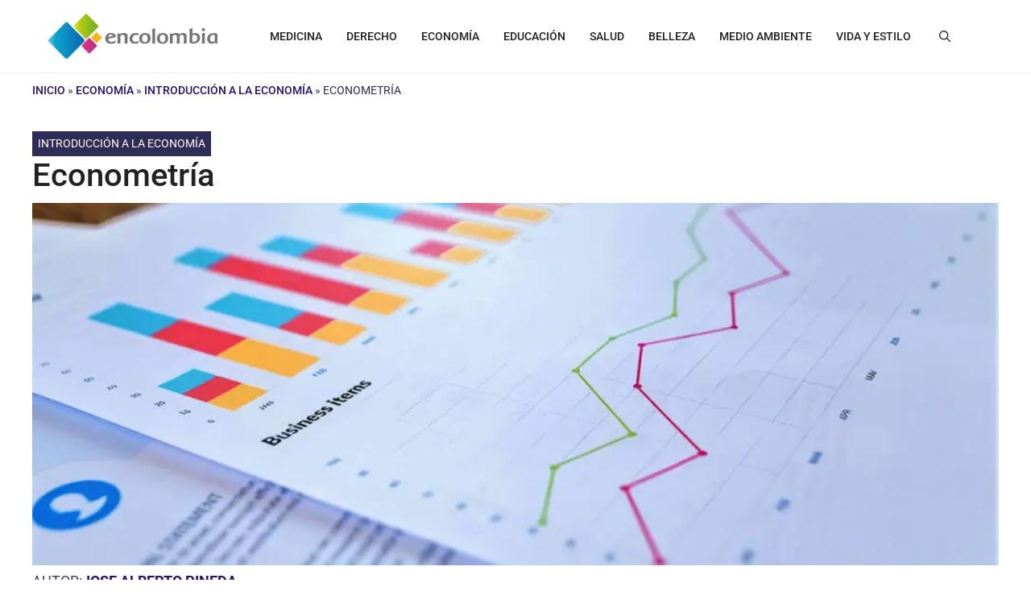

--- FILE ---
content_type: text/html; charset=UTF-8
request_url: https://encolombia.com/economia/economia-intro/econometria/
body_size: 67563
content:
<!DOCTYPE html>
<html lang="es-CO">
<head>
	<meta charset="UTF-8">
	<meta name='robots' content='index, follow, max-image-preview:large, max-snippet:-1, max-video-preview:-1' />
<meta name="viewport" content="width=device-width, initial-scale=1"><!-- Google tag (gtag.js) consent mode dataLayer added by Site Kit -->
<script type="wphb-delay-type" id="google_gtagjs-js-consent-mode-data-layer">
window.dataLayer = window.dataLayer || [];function gtag(){dataLayer.push(arguments);}
gtag('consent', 'default', {"ad_personalization":"denied","ad_storage":"denied","ad_user_data":"denied","analytics_storage":"denied","functionality_storage":"denied","security_storage":"denied","personalization_storage":"denied","region":["AT","BE","BG","CH","CY","CZ","DE","DK","EE","ES","FI","FR","GB","GR","HR","HU","IE","IS","IT","LI","LT","LU","LV","MT","NL","NO","PL","PT","RO","SE","SI","SK"],"wait_for_update":500});
window._googlesitekitConsentCategoryMap = {"statistics":["analytics_storage"],"marketing":["ad_storage","ad_user_data","ad_personalization"],"functional":["functionality_storage","security_storage"],"preferences":["personalization_storage"]};
window._googlesitekitConsents = {"ad_personalization":"denied","ad_storage":"denied","ad_user_data":"denied","analytics_storage":"denied","functionality_storage":"denied","security_storage":"denied","personalization_storage":"denied","region":["AT","BE","BG","CH","CY","CZ","DE","DK","EE","ES","FI","FR","GB","GR","HR","HU","IE","IS","IT","LI","LT","LU","LV","MT","NL","NO","PL","PT","RO","SE","SI","SK"],"wait_for_update":500};
</script>
<!-- End Google tag (gtag.js) consent mode dataLayer added by Site Kit -->

	<!-- This site is optimized with the Yoast SEO Premium plugin v26.6 (Yoast SEO v26.7) - https://yoast.com/wordpress/plugins/seo/ -->
	<title>Econometría - Introducción a la Economía</title><link rel="preload" data-smush-preload as="image" href="https://b329456.smushcdn.com/329456/wp-content/uploads/2021/05/Econometria-1024x585.jpg?lossy=2&#038;strip=1&#038;webp=1" imagesrcset="https://b329456.smushcdn.com/329456/wp-content/uploads/2021/05/Econometria-1024x585.jpg?lossy=2&amp;strip=1&amp;webp=1 1024w, https://b329456.smushcdn.com/329456/wp-content/uploads/2021/05/Econometria-768x439.jpg?lossy=2&amp;strip=1&amp;webp=1 768w, https://b329456.smushcdn.com/329456/wp-content/uploads/2021/05/Econometria.jpg?lossy=2&amp;strip=1&amp;webp=1 1400w" imagesizes="(max-width: 1024px) 100vw, 1024px" fetchpriority="high" />
	<meta name="description" content="La Econometría: Qué es, objetivos, qué estudia, para qué sirve, historia, características, tipos de variables, tipos de modelos econométricos, clasificación econometría." />
	<link rel="canonical" href="https://encolombia.com/economia/economia-intro/econometria/" />
	<meta property="og:locale" content="es_ES" />
	<meta property="og:type" content="article" />
	<meta property="og:title" content="Econometría" />
	<meta property="og:description" content="La Econometría: Qué es, objetivos, qué estudia, para qué sirve, historia, características, tipos de variables, tipos de modelos econométricos, clasificación econometría." />
	<meta property="og:url" content="https://encolombia.com/economia/economia-intro/econometria/" />
	<meta property="og:site_name" content="Encolombia.com | Plataforma de Comunicación Digital" />
	<meta property="article:publisher" content="https://www.facebook.com/people/encolombiacom/100060538192215/" />
	<meta property="article:author" content="https://www.facebook.com/josepineda.m" />
	<meta property="article:published_time" content="2021-05-03T20:42:00+00:00" />
	<meta property="og:image" content="https://encolombia.com/wp-content/uploads/2021/05/Econometria.jpg" />
	<meta property="og:image:width" content="1400" />
	<meta property="og:image:height" content="800" />
	<meta property="og:image:type" content="image/jpeg" />
	<meta name="author" content="Jose Alberto Pineda" />
	<meta name="twitter:card" content="summary_large_image" />
	<meta name="twitter:title" content="Econometría" />
	<meta name="twitter:creator" content="@https://twitter.com/todosobreelmed1" />
	<meta name="twitter:site" content="@encolombia1" />
	<meta name="twitter:label1" content="Escrito por" />
	<meta name="twitter:data1" content="Jose Alberto Pineda" />
	<meta name="twitter:label2" content="Tiempo de lectura" />
	<meta name="twitter:data2" content="5 minutos" />
	<script type="application/ld+json" class="yoast-schema-graph">{"@context":"https://schema.org","@graph":[{"@type":"Article","@id":"https://encolombia.com/economia/economia-intro/econometria/#article","isPartOf":{"@id":"https://encolombia.com/economia/economia-intro/econometria/"},"author":{"name":"Jose Alberto Pineda","@id":"https://encolombia.com/#/schema/person/6dd50fd7717b1cfa3b1956a871d70ace"},"headline":"Econometría","datePublished":"2021-05-03T20:42:00+00:00","mainEntityOfPage":{"@id":"https://encolombia.com/economia/economia-intro/econometria/"},"wordCount":1189,"commentCount":0,"publisher":{"@id":"https://encolombia.com/#organization"},"image":{"@id":"https://encolombia.com/economia/economia-intro/econometria/#primaryimage"},"thumbnailUrl":"https://encolombia.com/wp-content/uploads/2021/05/Econometria.jpg","articleSection":["Introducción a la Economía"],"inLanguage":"es-CO","potentialAction":[{"@type":"CommentAction","name":"Comment","target":["https://encolombia.com/economia/economia-intro/econometria/#respond"]}]},{"@type":"WebPage","@id":"https://encolombia.com/economia/economia-intro/econometria/","url":"https://encolombia.com/economia/economia-intro/econometria/","name":"Econometría - Introducción a la Economía","isPartOf":{"@id":"https://encolombia.com/#website"},"primaryImageOfPage":{"@id":"https://encolombia.com/economia/economia-intro/econometria/#primaryimage"},"image":{"@id":"https://encolombia.com/economia/economia-intro/econometria/#primaryimage"},"thumbnailUrl":"https://encolombia.com/wp-content/uploads/2021/05/Econometria.jpg","datePublished":"2021-05-03T20:42:00+00:00","description":"La Econometría: Qué es, objetivos, qué estudia, para qué sirve, historia, características, tipos de variables, tipos de modelos econométricos, clasificación econometría.","breadcrumb":{"@id":"https://encolombia.com/economia/economia-intro/econometria/#breadcrumb"},"inLanguage":"es-CO","potentialAction":[{"@type":"ReadAction","target":["https://encolombia.com/economia/economia-intro/econometria/"]}]},{"@type":"ImageObject","inLanguage":"es-CO","@id":"https://encolombia.com/economia/economia-intro/econometria/#primaryimage","url":"https://encolombia.com/wp-content/uploads/2021/05/Econometria.jpg","contentUrl":"https://encolombia.com/wp-content/uploads/2021/05/Econometria.jpg","width":1400,"height":800,"caption":"Econometría"},{"@type":"BreadcrumbList","@id":"https://encolombia.com/economia/economia-intro/econometria/#breadcrumb","itemListElement":[{"@type":"ListItem","position":1,"name":"Inicio","item":"https://encolombia.com/"},{"@type":"ListItem","position":2,"name":"Economía","item":"https://encolombia.com/economia/"},{"@type":"ListItem","position":3,"name":"Introducción a la Economía","item":"https://encolombia.com/economia/economia-intro/"},{"@type":"ListItem","position":4,"name":"Econometría"}]},{"@type":"WebSite","@id":"https://encolombia.com/#website","url":"https://encolombia.com/","name":"https://encolombia.com/","description":"Plataforma de contenidos digitales por áreas profesionales y segmentos especializados. Visítanos","publisher":{"@id":"https://encolombia.com/#organization"},"potentialAction":[{"@type":"SearchAction","target":{"@type":"EntryPoint","urlTemplate":"https://encolombia.com/?s={search_term_string}"},"query-input":{"@type":"PropertyValueSpecification","valueRequired":true,"valueName":"search_term_string"}}],"inLanguage":"es-CO"},{"@type":"Organization","@id":"https://encolombia.com/#organization","name":"Encolombia","url":"https://encolombia.com/","logo":{"@type":"ImageObject","inLanguage":"es-CO","@id":"https://encolombia.com/#/schema/logo/image/","url":"https://encolombia.com/wp-content/uploads/2024/02/Logo-cuadrado-gran-resolucion-1.jpg","contentUrl":"https://encolombia.com/wp-content/uploads/2024/02/Logo-cuadrado-gran-resolucion-1.jpg","width":1600,"height":1600,"caption":"Encolombia"},"image":{"@id":"https://encolombia.com/#/schema/logo/image/"},"sameAs":["https://www.facebook.com/people/encolombiacom/100060538192215/","https://x.com/encolombia1","https://co.pinterest.com/encolombiacom/","https://www.youtube.com/@Encolombia1"]},{"@type":"Person","@id":"https://encolombia.com/#/schema/person/6dd50fd7717b1cfa3b1956a871d70ace","name":"Jose Alberto Pineda","image":{"@type":"ImageObject","inLanguage":"es-CO","@id":"https://encolombia.com/#/schema/person/image/","url":"https://secure.gravatar.com/avatar/a206013163d5645284a6546dd2997b17a540f24cc9ddac5b0f47cc8b0294a8da?s=96&d=mm&r=g","contentUrl":"https://secure.gravatar.com/avatar/a206013163d5645284a6546dd2997b17a540f24cc9ddac5b0f47cc8b0294a8da?s=96&d=mm&r=g","caption":"Jose Alberto Pineda"},"description":"Autor en encolombia.staging.tempurl.host. Jose Alberto Pineda es T.S.U. en Evaluación Ambiental. Ambientalista y redactor de temas sobre medio ambiente, ecología y toda la sabiduría ancestral de la naturaleza. Creador del blog: https://www.temasambientales.com/ que busca posicionar los temas ambientales para todos los públicos.","sameAs":["https://www.temasambientales.com/","https://www.facebook.com/josepineda.m","https://www.instagram.com/josepinedajy/","https://x.com/https://twitter.com/todosobreelmed1"],"url":"https://encolombia.com/author/jose-alberto-pineda/"}]}</script>
	<!-- / Yoast SEO Premium plugin. -->


<link rel='dns-prefetch' href='//static.addtoany.com' />
<link rel='dns-prefetch' href='//www.googletagmanager.com' />
<link rel='dns-prefetch' href='//b329456.smushcdn.com' />
<link rel='dns-prefetch' href='//hb.wpmucdn.com' />


<link href='//hb.wpmucdn.com' rel='preconnect' />
<link href="https://fonts.googleapis.com" rel='preconnect' />
<link href='//fonts.gstatic.com' crossorigin='' rel='preconnect' />
<link rel="alternate" type="application/rss+xml" title="Encolombia.com | Plataforma de Comunicación Digital &raquo; Feed" href="https://encolombia.com/feed/" />
<link rel="alternate" type="application/rss+xml" title="Encolombia.com | Plataforma de Comunicación Digital &raquo; RSS de los comentarios" href="https://encolombia.com/comments/feed/" />
<link rel="alternate" type="application/rss+xml" title="Encolombia.com | Plataforma de Comunicación Digital &raquo; Econometría RSS de los comentarios" href="https://encolombia.com/economia/economia-intro/econometria/feed/" />
<link rel="alternate" title="oEmbed (JSON)" type="application/json+oembed" href="https://encolombia.com/wp-json/oembed/1.0/embed?url=https%3A%2F%2Fencolombia.com%2Feconomia%2Feconomia-intro%2Feconometria%2F" />
<link rel="alternate" title="oEmbed (XML)" type="text/xml+oembed" href="https://encolombia.com/wp-json/oembed/1.0/embed?url=https%3A%2F%2Fencolombia.com%2Feconomia%2Feconomia-intro%2Feconometria%2F&#038;format=xml" />
		<style>
			.lazyload,
			.lazyloading {
				max-width: 100%;
			}
		</style>
		<!-- encolombia.com is managing ads with Advanced Ads 2.0.16 – https://wpadvancedads.com/ --><script type="wphb-delay-type" id="encol-ready">
			window.advanced_ads_ready=function(e,a){a=a||"complete";var d=function(e){return"interactive"===a?"loading"!==e:"complete"===e};d(document.readyState)?e():document.addEventListener("readystatechange",(function(a){d(a.target.readyState)&&e()}),{once:"interactive"===a})},window.advanced_ads_ready_queue=window.advanced_ads_ready_queue||[];		</script>
		<style type="text/css">@font-face {font-family:Roboto;font-style:normal;font-weight:100;src:url(/cf-fonts/s/roboto/5.0.11/greek/100/normal.woff2);unicode-range:U+0370-03FF;font-display:fallback;}@font-face {font-family:Roboto;font-style:normal;font-weight:100;src:url(/cf-fonts/s/roboto/5.0.11/cyrillic/100/normal.woff2);unicode-range:U+0301,U+0400-045F,U+0490-0491,U+04B0-04B1,U+2116;font-display:fallback;}@font-face {font-family:Roboto;font-style:normal;font-weight:100;src:url(/cf-fonts/s/roboto/5.0.11/latin-ext/100/normal.woff2);unicode-range:U+0100-02AF,U+0304,U+0308,U+0329,U+1E00-1E9F,U+1EF2-1EFF,U+2020,U+20A0-20AB,U+20AD-20CF,U+2113,U+2C60-2C7F,U+A720-A7FF;font-display:fallback;}@font-face {font-family:Roboto;font-style:normal;font-weight:100;src:url(/cf-fonts/s/roboto/5.0.11/vietnamese/100/normal.woff2);unicode-range:U+0102-0103,U+0110-0111,U+0128-0129,U+0168-0169,U+01A0-01A1,U+01AF-01B0,U+0300-0301,U+0303-0304,U+0308-0309,U+0323,U+0329,U+1EA0-1EF9,U+20AB;font-display:fallback;}@font-face {font-family:Roboto;font-style:normal;font-weight:100;src:url(/cf-fonts/s/roboto/5.0.11/greek-ext/100/normal.woff2);unicode-range:U+1F00-1FFF;font-display:fallback;}@font-face {font-family:Roboto;font-style:normal;font-weight:100;src:url(/cf-fonts/s/roboto/5.0.11/latin/100/normal.woff2);unicode-range:U+0000-00FF,U+0131,U+0152-0153,U+02BB-02BC,U+02C6,U+02DA,U+02DC,U+0304,U+0308,U+0329,U+2000-206F,U+2074,U+20AC,U+2122,U+2191,U+2193,U+2212,U+2215,U+FEFF,U+FFFD;font-display:fallback;}@font-face {font-family:Roboto;font-style:normal;font-weight:100;src:url(/cf-fonts/s/roboto/5.0.11/cyrillic-ext/100/normal.woff2);unicode-range:U+0460-052F,U+1C80-1C88,U+20B4,U+2DE0-2DFF,U+A640-A69F,U+FE2E-FE2F;font-display:fallback;}@font-face {font-family:Roboto;font-style:italic;font-weight:100;src:url(/cf-fonts/s/roboto/5.0.11/cyrillic/100/italic.woff2);unicode-range:U+0301,U+0400-045F,U+0490-0491,U+04B0-04B1,U+2116;font-display:fallback;}@font-face {font-family:Roboto;font-style:italic;font-weight:100;src:url(/cf-fonts/s/roboto/5.0.11/cyrillic-ext/100/italic.woff2);unicode-range:U+0460-052F,U+1C80-1C88,U+20B4,U+2DE0-2DFF,U+A640-A69F,U+FE2E-FE2F;font-display:fallback;}@font-face {font-family:Roboto;font-style:italic;font-weight:100;src:url(/cf-fonts/s/roboto/5.0.11/greek/100/italic.woff2);unicode-range:U+0370-03FF;font-display:fallback;}@font-face {font-family:Roboto;font-style:italic;font-weight:100;src:url(/cf-fonts/s/roboto/5.0.11/greek-ext/100/italic.woff2);unicode-range:U+1F00-1FFF;font-display:fallback;}@font-face {font-family:Roboto;font-style:italic;font-weight:100;src:url(/cf-fonts/s/roboto/5.0.11/latin/100/italic.woff2);unicode-range:U+0000-00FF,U+0131,U+0152-0153,U+02BB-02BC,U+02C6,U+02DA,U+02DC,U+0304,U+0308,U+0329,U+2000-206F,U+2074,U+20AC,U+2122,U+2191,U+2193,U+2212,U+2215,U+FEFF,U+FFFD;font-display:fallback;}@font-face {font-family:Roboto;font-style:italic;font-weight:100;src:url(/cf-fonts/s/roboto/5.0.11/latin-ext/100/italic.woff2);unicode-range:U+0100-02AF,U+0304,U+0308,U+0329,U+1E00-1E9F,U+1EF2-1EFF,U+2020,U+20A0-20AB,U+20AD-20CF,U+2113,U+2C60-2C7F,U+A720-A7FF;font-display:fallback;}@font-face {font-family:Roboto;font-style:italic;font-weight:100;src:url(/cf-fonts/s/roboto/5.0.11/vietnamese/100/italic.woff2);unicode-range:U+0102-0103,U+0110-0111,U+0128-0129,U+0168-0169,U+01A0-01A1,U+01AF-01B0,U+0300-0301,U+0303-0304,U+0308-0309,U+0323,U+0329,U+1EA0-1EF9,U+20AB;font-display:fallback;}@font-face {font-family:Roboto;font-style:normal;font-weight:300;src:url(/cf-fonts/s/roboto/5.0.11/cyrillic/300/normal.woff2);unicode-range:U+0301,U+0400-045F,U+0490-0491,U+04B0-04B1,U+2116;font-display:fallback;}@font-face {font-family:Roboto;font-style:normal;font-weight:300;src:url(/cf-fonts/s/roboto/5.0.11/cyrillic-ext/300/normal.woff2);unicode-range:U+0460-052F,U+1C80-1C88,U+20B4,U+2DE0-2DFF,U+A640-A69F,U+FE2E-FE2F;font-display:fallback;}@font-face {font-family:Roboto;font-style:normal;font-weight:300;src:url(/cf-fonts/s/roboto/5.0.11/greek-ext/300/normal.woff2);unicode-range:U+1F00-1FFF;font-display:fallback;}@font-face {font-family:Roboto;font-style:normal;font-weight:300;src:url(/cf-fonts/s/roboto/5.0.11/vietnamese/300/normal.woff2);unicode-range:U+0102-0103,U+0110-0111,U+0128-0129,U+0168-0169,U+01A0-01A1,U+01AF-01B0,U+0300-0301,U+0303-0304,U+0308-0309,U+0323,U+0329,U+1EA0-1EF9,U+20AB;font-display:fallback;}@font-face {font-family:Roboto;font-style:normal;font-weight:300;src:url(/cf-fonts/s/roboto/5.0.11/latin-ext/300/normal.woff2);unicode-range:U+0100-02AF,U+0304,U+0308,U+0329,U+1E00-1E9F,U+1EF2-1EFF,U+2020,U+20A0-20AB,U+20AD-20CF,U+2113,U+2C60-2C7F,U+A720-A7FF;font-display:fallback;}@font-face {font-family:Roboto;font-style:normal;font-weight:300;src:url(/cf-fonts/s/roboto/5.0.11/latin/300/normal.woff2);unicode-range:U+0000-00FF,U+0131,U+0152-0153,U+02BB-02BC,U+02C6,U+02DA,U+02DC,U+0304,U+0308,U+0329,U+2000-206F,U+2074,U+20AC,U+2122,U+2191,U+2193,U+2212,U+2215,U+FEFF,U+FFFD;font-display:fallback;}@font-face {font-family:Roboto;font-style:normal;font-weight:300;src:url(/cf-fonts/s/roboto/5.0.11/greek/300/normal.woff2);unicode-range:U+0370-03FF;font-display:fallback;}@font-face {font-family:Roboto;font-style:italic;font-weight:300;src:url(/cf-fonts/s/roboto/5.0.11/greek/300/italic.woff2);unicode-range:U+0370-03FF;font-display:fallback;}@font-face {font-family:Roboto;font-style:italic;font-weight:300;src:url(/cf-fonts/s/roboto/5.0.11/cyrillic-ext/300/italic.woff2);unicode-range:U+0460-052F,U+1C80-1C88,U+20B4,U+2DE0-2DFF,U+A640-A69F,U+FE2E-FE2F;font-display:fallback;}@font-face {font-family:Roboto;font-style:italic;font-weight:300;src:url(/cf-fonts/s/roboto/5.0.11/latin/300/italic.woff2);unicode-range:U+0000-00FF,U+0131,U+0152-0153,U+02BB-02BC,U+02C6,U+02DA,U+02DC,U+0304,U+0308,U+0329,U+2000-206F,U+2074,U+20AC,U+2122,U+2191,U+2193,U+2212,U+2215,U+FEFF,U+FFFD;font-display:fallback;}@font-face {font-family:Roboto;font-style:italic;font-weight:300;src:url(/cf-fonts/s/roboto/5.0.11/greek-ext/300/italic.woff2);unicode-range:U+1F00-1FFF;font-display:fallback;}@font-face {font-family:Roboto;font-style:italic;font-weight:300;src:url(/cf-fonts/s/roboto/5.0.11/cyrillic/300/italic.woff2);unicode-range:U+0301,U+0400-045F,U+0490-0491,U+04B0-04B1,U+2116;font-display:fallback;}@font-face {font-family:Roboto;font-style:italic;font-weight:300;src:url(/cf-fonts/s/roboto/5.0.11/latin-ext/300/italic.woff2);unicode-range:U+0100-02AF,U+0304,U+0308,U+0329,U+1E00-1E9F,U+1EF2-1EFF,U+2020,U+20A0-20AB,U+20AD-20CF,U+2113,U+2C60-2C7F,U+A720-A7FF;font-display:fallback;}@font-face {font-family:Roboto;font-style:italic;font-weight:300;src:url(/cf-fonts/s/roboto/5.0.11/vietnamese/300/italic.woff2);unicode-range:U+0102-0103,U+0110-0111,U+0128-0129,U+0168-0169,U+01A0-01A1,U+01AF-01B0,U+0300-0301,U+0303-0304,U+0308-0309,U+0323,U+0329,U+1EA0-1EF9,U+20AB;font-display:fallback;}@font-face {font-family:Roboto;font-style:normal;font-weight:400;src:url(/cf-fonts/s/roboto/5.0.11/greek/400/normal.woff2);unicode-range:U+0370-03FF;font-display:fallback;}@font-face {font-family:Roboto;font-style:normal;font-weight:400;src:url(/cf-fonts/s/roboto/5.0.11/latin-ext/400/normal.woff2);unicode-range:U+0100-02AF,U+0304,U+0308,U+0329,U+1E00-1E9F,U+1EF2-1EFF,U+2020,U+20A0-20AB,U+20AD-20CF,U+2113,U+2C60-2C7F,U+A720-A7FF;font-display:fallback;}@font-face {font-family:Roboto;font-style:normal;font-weight:400;src:url(/cf-fonts/s/roboto/5.0.11/vietnamese/400/normal.woff2);unicode-range:U+0102-0103,U+0110-0111,U+0128-0129,U+0168-0169,U+01A0-01A1,U+01AF-01B0,U+0300-0301,U+0303-0304,U+0308-0309,U+0323,U+0329,U+1EA0-1EF9,U+20AB;font-display:fallback;}@font-face {font-family:Roboto;font-style:normal;font-weight:400;src:url(/cf-fonts/s/roboto/5.0.11/cyrillic/400/normal.woff2);unicode-range:U+0301,U+0400-045F,U+0490-0491,U+04B0-04B1,U+2116;font-display:fallback;}@font-face {font-family:Roboto;font-style:normal;font-weight:400;src:url(/cf-fonts/s/roboto/5.0.11/latin/400/normal.woff2);unicode-range:U+0000-00FF,U+0131,U+0152-0153,U+02BB-02BC,U+02C6,U+02DA,U+02DC,U+0304,U+0308,U+0329,U+2000-206F,U+2074,U+20AC,U+2122,U+2191,U+2193,U+2212,U+2215,U+FEFF,U+FFFD;font-display:fallback;}@font-face {font-family:Roboto;font-style:normal;font-weight:400;src:url(/cf-fonts/s/roboto/5.0.11/cyrillic-ext/400/normal.woff2);unicode-range:U+0460-052F,U+1C80-1C88,U+20B4,U+2DE0-2DFF,U+A640-A69F,U+FE2E-FE2F;font-display:fallback;}@font-face {font-family:Roboto;font-style:normal;font-weight:400;src:url(/cf-fonts/s/roboto/5.0.11/greek-ext/400/normal.woff2);unicode-range:U+1F00-1FFF;font-display:fallback;}@font-face {font-family:Roboto;font-style:italic;font-weight:400;src:url(/cf-fonts/s/roboto/5.0.11/latin/400/italic.woff2);unicode-range:U+0000-00FF,U+0131,U+0152-0153,U+02BB-02BC,U+02C6,U+02DA,U+02DC,U+0304,U+0308,U+0329,U+2000-206F,U+2074,U+20AC,U+2122,U+2191,U+2193,U+2212,U+2215,U+FEFF,U+FFFD;font-display:fallback;}@font-face {font-family:Roboto;font-style:italic;font-weight:400;src:url(/cf-fonts/s/roboto/5.0.11/cyrillic-ext/400/italic.woff2);unicode-range:U+0460-052F,U+1C80-1C88,U+20B4,U+2DE0-2DFF,U+A640-A69F,U+FE2E-FE2F;font-display:fallback;}@font-face {font-family:Roboto;font-style:italic;font-weight:400;src:url(/cf-fonts/s/roboto/5.0.11/vietnamese/400/italic.woff2);unicode-range:U+0102-0103,U+0110-0111,U+0128-0129,U+0168-0169,U+01A0-01A1,U+01AF-01B0,U+0300-0301,U+0303-0304,U+0308-0309,U+0323,U+0329,U+1EA0-1EF9,U+20AB;font-display:fallback;}@font-face {font-family:Roboto;font-style:italic;font-weight:400;src:url(/cf-fonts/s/roboto/5.0.11/latin-ext/400/italic.woff2);unicode-range:U+0100-02AF,U+0304,U+0308,U+0329,U+1E00-1E9F,U+1EF2-1EFF,U+2020,U+20A0-20AB,U+20AD-20CF,U+2113,U+2C60-2C7F,U+A720-A7FF;font-display:fallback;}@font-face {font-family:Roboto;font-style:italic;font-weight:400;src:url(/cf-fonts/s/roboto/5.0.11/cyrillic/400/italic.woff2);unicode-range:U+0301,U+0400-045F,U+0490-0491,U+04B0-04B1,U+2116;font-display:fallback;}@font-face {font-family:Roboto;font-style:italic;font-weight:400;src:url(/cf-fonts/s/roboto/5.0.11/greek/400/italic.woff2);unicode-range:U+0370-03FF;font-display:fallback;}@font-face {font-family:Roboto;font-style:italic;font-weight:400;src:url(/cf-fonts/s/roboto/5.0.11/greek-ext/400/italic.woff2);unicode-range:U+1F00-1FFF;font-display:fallback;}@font-face {font-family:Roboto;font-style:normal;font-weight:500;src:url(/cf-fonts/s/roboto/5.0.11/latin/500/normal.woff2);unicode-range:U+0000-00FF,U+0131,U+0152-0153,U+02BB-02BC,U+02C6,U+02DA,U+02DC,U+0304,U+0308,U+0329,U+2000-206F,U+2074,U+20AC,U+2122,U+2191,U+2193,U+2212,U+2215,U+FEFF,U+FFFD;font-display:fallback;}@font-face {font-family:Roboto;font-style:normal;font-weight:500;src:url(/cf-fonts/s/roboto/5.0.11/vietnamese/500/normal.woff2);unicode-range:U+0102-0103,U+0110-0111,U+0128-0129,U+0168-0169,U+01A0-01A1,U+01AF-01B0,U+0300-0301,U+0303-0304,U+0308-0309,U+0323,U+0329,U+1EA0-1EF9,U+20AB;font-display:fallback;}@font-face {font-family:Roboto;font-style:normal;font-weight:500;src:url(/cf-fonts/s/roboto/5.0.11/cyrillic/500/normal.woff2);unicode-range:U+0301,U+0400-045F,U+0490-0491,U+04B0-04B1,U+2116;font-display:fallback;}@font-face {font-family:Roboto;font-style:normal;font-weight:500;src:url(/cf-fonts/s/roboto/5.0.11/greek-ext/500/normal.woff2);unicode-range:U+1F00-1FFF;font-display:fallback;}@font-face {font-family:Roboto;font-style:normal;font-weight:500;src:url(/cf-fonts/s/roboto/5.0.11/latin-ext/500/normal.woff2);unicode-range:U+0100-02AF,U+0304,U+0308,U+0329,U+1E00-1E9F,U+1EF2-1EFF,U+2020,U+20A0-20AB,U+20AD-20CF,U+2113,U+2C60-2C7F,U+A720-A7FF;font-display:fallback;}@font-face {font-family:Roboto;font-style:normal;font-weight:500;src:url(/cf-fonts/s/roboto/5.0.11/greek/500/normal.woff2);unicode-range:U+0370-03FF;font-display:fallback;}@font-face {font-family:Roboto;font-style:normal;font-weight:500;src:url(/cf-fonts/s/roboto/5.0.11/cyrillic-ext/500/normal.woff2);unicode-range:U+0460-052F,U+1C80-1C88,U+20B4,U+2DE0-2DFF,U+A640-A69F,U+FE2E-FE2F;font-display:fallback;}@font-face {font-family:Roboto;font-style:italic;font-weight:500;src:url(/cf-fonts/s/roboto/5.0.11/cyrillic/500/italic.woff2);unicode-range:U+0301,U+0400-045F,U+0490-0491,U+04B0-04B1,U+2116;font-display:fallback;}@font-face {font-family:Roboto;font-style:italic;font-weight:500;src:url(/cf-fonts/s/roboto/5.0.11/cyrillic-ext/500/italic.woff2);unicode-range:U+0460-052F,U+1C80-1C88,U+20B4,U+2DE0-2DFF,U+A640-A69F,U+FE2E-FE2F;font-display:fallback;}@font-face {font-family:Roboto;font-style:italic;font-weight:500;src:url(/cf-fonts/s/roboto/5.0.11/greek-ext/500/italic.woff2);unicode-range:U+1F00-1FFF;font-display:fallback;}@font-face {font-family:Roboto;font-style:italic;font-weight:500;src:url(/cf-fonts/s/roboto/5.0.11/latin/500/italic.woff2);unicode-range:U+0000-00FF,U+0131,U+0152-0153,U+02BB-02BC,U+02C6,U+02DA,U+02DC,U+0304,U+0308,U+0329,U+2000-206F,U+2074,U+20AC,U+2122,U+2191,U+2193,U+2212,U+2215,U+FEFF,U+FFFD;font-display:fallback;}@font-face {font-family:Roboto;font-style:italic;font-weight:500;src:url(/cf-fonts/s/roboto/5.0.11/greek/500/italic.woff2);unicode-range:U+0370-03FF;font-display:fallback;}@font-face {font-family:Roboto;font-style:italic;font-weight:500;src:url(/cf-fonts/s/roboto/5.0.11/latin-ext/500/italic.woff2);unicode-range:U+0100-02AF,U+0304,U+0308,U+0329,U+1E00-1E9F,U+1EF2-1EFF,U+2020,U+20A0-20AB,U+20AD-20CF,U+2113,U+2C60-2C7F,U+A720-A7FF;font-display:fallback;}@font-face {font-family:Roboto;font-style:italic;font-weight:500;src:url(/cf-fonts/s/roboto/5.0.11/vietnamese/500/italic.woff2);unicode-range:U+0102-0103,U+0110-0111,U+0128-0129,U+0168-0169,U+01A0-01A1,U+01AF-01B0,U+0300-0301,U+0303-0304,U+0308-0309,U+0323,U+0329,U+1EA0-1EF9,U+20AB;font-display:fallback;}@font-face {font-family:Roboto;font-style:normal;font-weight:700;src:url(/cf-fonts/s/roboto/5.0.11/vietnamese/700/normal.woff2);unicode-range:U+0102-0103,U+0110-0111,U+0128-0129,U+0168-0169,U+01A0-01A1,U+01AF-01B0,U+0300-0301,U+0303-0304,U+0308-0309,U+0323,U+0329,U+1EA0-1EF9,U+20AB;font-display:fallback;}@font-face {font-family:Roboto;font-style:normal;font-weight:700;src:url(/cf-fonts/s/roboto/5.0.11/greek-ext/700/normal.woff2);unicode-range:U+1F00-1FFF;font-display:fallback;}@font-face {font-family:Roboto;font-style:normal;font-weight:700;src:url(/cf-fonts/s/roboto/5.0.11/latin/700/normal.woff2);unicode-range:U+0000-00FF,U+0131,U+0152-0153,U+02BB-02BC,U+02C6,U+02DA,U+02DC,U+0304,U+0308,U+0329,U+2000-206F,U+2074,U+20AC,U+2122,U+2191,U+2193,U+2212,U+2215,U+FEFF,U+FFFD;font-display:fallback;}@font-face {font-family:Roboto;font-style:normal;font-weight:700;src:url(/cf-fonts/s/roboto/5.0.11/cyrillic/700/normal.woff2);unicode-range:U+0301,U+0400-045F,U+0490-0491,U+04B0-04B1,U+2116;font-display:fallback;}@font-face {font-family:Roboto;font-style:normal;font-weight:700;src:url(/cf-fonts/s/roboto/5.0.11/greek/700/normal.woff2);unicode-range:U+0370-03FF;font-display:fallback;}@font-face {font-family:Roboto;font-style:normal;font-weight:700;src:url(/cf-fonts/s/roboto/5.0.11/cyrillic-ext/700/normal.woff2);unicode-range:U+0460-052F,U+1C80-1C88,U+20B4,U+2DE0-2DFF,U+A640-A69F,U+FE2E-FE2F;font-display:fallback;}@font-face {font-family:Roboto;font-style:normal;font-weight:700;src:url(/cf-fonts/s/roboto/5.0.11/latin-ext/700/normal.woff2);unicode-range:U+0100-02AF,U+0304,U+0308,U+0329,U+1E00-1E9F,U+1EF2-1EFF,U+2020,U+20A0-20AB,U+20AD-20CF,U+2113,U+2C60-2C7F,U+A720-A7FF;font-display:fallback;}@font-face {font-family:Roboto;font-style:italic;font-weight:700;src:url(/cf-fonts/s/roboto/5.0.11/latin-ext/700/italic.woff2);unicode-range:U+0100-02AF,U+0304,U+0308,U+0329,U+1E00-1E9F,U+1EF2-1EFF,U+2020,U+20A0-20AB,U+20AD-20CF,U+2113,U+2C60-2C7F,U+A720-A7FF;font-display:fallback;}@font-face {font-family:Roboto;font-style:italic;font-weight:700;src:url(/cf-fonts/s/roboto/5.0.11/cyrillic/700/italic.woff2);unicode-range:U+0301,U+0400-045F,U+0490-0491,U+04B0-04B1,U+2116;font-display:fallback;}@font-face {font-family:Roboto;font-style:italic;font-weight:700;src:url(/cf-fonts/s/roboto/5.0.11/greek-ext/700/italic.woff2);unicode-range:U+1F00-1FFF;font-display:fallback;}@font-face {font-family:Roboto;font-style:italic;font-weight:700;src:url(/cf-fonts/s/roboto/5.0.11/vietnamese/700/italic.woff2);unicode-range:U+0102-0103,U+0110-0111,U+0128-0129,U+0168-0169,U+01A0-01A1,U+01AF-01B0,U+0300-0301,U+0303-0304,U+0308-0309,U+0323,U+0329,U+1EA0-1EF9,U+20AB;font-display:fallback;}@font-face {font-family:Roboto;font-style:italic;font-weight:700;src:url(/cf-fonts/s/roboto/5.0.11/greek/700/italic.woff2);unicode-range:U+0370-03FF;font-display:fallback;}@font-face {font-family:Roboto;font-style:italic;font-weight:700;src:url(/cf-fonts/s/roboto/5.0.11/latin/700/italic.woff2);unicode-range:U+0000-00FF,U+0131,U+0152-0153,U+02BB-02BC,U+02C6,U+02DA,U+02DC,U+0304,U+0308,U+0329,U+2000-206F,U+2074,U+20AC,U+2122,U+2191,U+2193,U+2212,U+2215,U+FEFF,U+FFFD;font-display:fallback;}@font-face {font-family:Roboto;font-style:italic;font-weight:700;src:url(/cf-fonts/s/roboto/5.0.11/cyrillic-ext/700/italic.woff2);unicode-range:U+0460-052F,U+1C80-1C88,U+20B4,U+2DE0-2DFF,U+A640-A69F,U+FE2E-FE2F;font-display:fallback;}@font-face {font-family:Roboto;font-style:normal;font-weight:900;src:url(/cf-fonts/s/roboto/5.0.11/cyrillic/900/normal.woff2);unicode-range:U+0301,U+0400-045F,U+0490-0491,U+04B0-04B1,U+2116;font-display:fallback;}@font-face {font-family:Roboto;font-style:normal;font-weight:900;src:url(/cf-fonts/s/roboto/5.0.11/latin-ext/900/normal.woff2);unicode-range:U+0100-02AF,U+0304,U+0308,U+0329,U+1E00-1E9F,U+1EF2-1EFF,U+2020,U+20A0-20AB,U+20AD-20CF,U+2113,U+2C60-2C7F,U+A720-A7FF;font-display:fallback;}@font-face {font-family:Roboto;font-style:normal;font-weight:900;src:url(/cf-fonts/s/roboto/5.0.11/cyrillic-ext/900/normal.woff2);unicode-range:U+0460-052F,U+1C80-1C88,U+20B4,U+2DE0-2DFF,U+A640-A69F,U+FE2E-FE2F;font-display:fallback;}@font-face {font-family:Roboto;font-style:normal;font-weight:900;src:url(/cf-fonts/s/roboto/5.0.11/greek/900/normal.woff2);unicode-range:U+0370-03FF;font-display:fallback;}@font-face {font-family:Roboto;font-style:normal;font-weight:900;src:url(/cf-fonts/s/roboto/5.0.11/greek-ext/900/normal.woff2);unicode-range:U+1F00-1FFF;font-display:fallback;}@font-face {font-family:Roboto;font-style:normal;font-weight:900;src:url(/cf-fonts/s/roboto/5.0.11/latin/900/normal.woff2);unicode-range:U+0000-00FF,U+0131,U+0152-0153,U+02BB-02BC,U+02C6,U+02DA,U+02DC,U+0304,U+0308,U+0329,U+2000-206F,U+2074,U+20AC,U+2122,U+2191,U+2193,U+2212,U+2215,U+FEFF,U+FFFD;font-display:fallback;}@font-face {font-family:Roboto;font-style:normal;font-weight:900;src:url(/cf-fonts/s/roboto/5.0.11/vietnamese/900/normal.woff2);unicode-range:U+0102-0103,U+0110-0111,U+0128-0129,U+0168-0169,U+01A0-01A1,U+01AF-01B0,U+0300-0301,U+0303-0304,U+0308-0309,U+0323,U+0329,U+1EA0-1EF9,U+20AB;font-display:fallback;}@font-face {font-family:Roboto;font-style:italic;font-weight:900;src:url(/cf-fonts/s/roboto/5.0.11/greek-ext/900/italic.woff2);unicode-range:U+1F00-1FFF;font-display:fallback;}@font-face {font-family:Roboto;font-style:italic;font-weight:900;src:url(/cf-fonts/s/roboto/5.0.11/greek/900/italic.woff2);unicode-range:U+0370-03FF;font-display:fallback;}@font-face {font-family:Roboto;font-style:italic;font-weight:900;src:url(/cf-fonts/s/roboto/5.0.11/vietnamese/900/italic.woff2);unicode-range:U+0102-0103,U+0110-0111,U+0128-0129,U+0168-0169,U+01A0-01A1,U+01AF-01B0,U+0300-0301,U+0303-0304,U+0308-0309,U+0323,U+0329,U+1EA0-1EF9,U+20AB;font-display:fallback;}@font-face {font-family:Roboto;font-style:italic;font-weight:900;src:url(/cf-fonts/s/roboto/5.0.11/latin-ext/900/italic.woff2);unicode-range:U+0100-02AF,U+0304,U+0308,U+0329,U+1E00-1E9F,U+1EF2-1EFF,U+2020,U+20A0-20AB,U+20AD-20CF,U+2113,U+2C60-2C7F,U+A720-A7FF;font-display:fallback;}@font-face {font-family:Roboto;font-style:italic;font-weight:900;src:url(/cf-fonts/s/roboto/5.0.11/cyrillic-ext/900/italic.woff2);unicode-range:U+0460-052F,U+1C80-1C88,U+20B4,U+2DE0-2DFF,U+A640-A69F,U+FE2E-FE2F;font-display:fallback;}@font-face {font-family:Roboto;font-style:italic;font-weight:900;src:url(/cf-fonts/s/roboto/5.0.11/latin/900/italic.woff2);unicode-range:U+0000-00FF,U+0131,U+0152-0153,U+02BB-02BC,U+02C6,U+02DA,U+02DC,U+0304,U+0308,U+0329,U+2000-206F,U+2074,U+20AC,U+2122,U+2191,U+2193,U+2212,U+2215,U+FEFF,U+FFFD;font-display:fallback;}@font-face {font-family:Roboto;font-style:italic;font-weight:900;src:url(/cf-fonts/s/roboto/5.0.11/cyrillic/900/italic.woff2);unicode-range:U+0301,U+0400-045F,U+0490-0491,U+04B0-04B1,U+2116;font-display:fallback;}</style>
<style id='wp-img-auto-sizes-contain-inline-css'>
img:is([sizes=auto i],[sizes^="auto," i]){contain-intrinsic-size:3000px 1500px}
/*# sourceURL=wp-img-auto-sizes-contain-inline-css */
</style>
<link rel='stylesheet' id='frhd-pb-splide-min-css' href='https://hb.wpmucdn.com/encolombia.com/7fecea75-a192-436e-805c-f2844f160273.css' media='' />
<link rel='stylesheet' id='frhd-post-trisect-css' href='https://hb.wpmucdn.com/encolombia.com/7ece0a6e-7f89-427b-8751-53794a4d8a8d.css' media='' />
<link rel='stylesheet' id='frhd-postlist-css' href='https://hb.wpmucdn.com/encolombia.com/6c51cc52-180a-4b46-9d25-4347c6f349f6.css' media='' />
<style id='wp-emoji-styles-inline-css'>

	img.wp-smiley, img.emoji {
		display: inline !important;
		border: none !important;
		box-shadow: none !important;
		height: 1em !important;
		width: 1em !important;
		margin: 0 0.07em !important;
		vertical-align: -0.1em !important;
		background: none !important;
		padding: 0 !important;
	}
/*# sourceURL=wp-emoji-styles-inline-css */
</style>
<link rel='stylesheet' id='wp-block-library-css' href='https://hb.wpmucdn.com/encolombia.com/59b3c42f-ed90-4a2a-9b39-4d4ea78d8e56.css' media='all' />
<style id='wp-block-navigation-inline-css'>
.wp-block-navigation{position:relative}.wp-block-navigation ul{margin-bottom:0;margin-left:0;margin-top:0;padding-left:0}.wp-block-navigation ul,.wp-block-navigation ul li{list-style:none;padding:0}.wp-block-navigation .wp-block-navigation-item{align-items:center;background-color:inherit;display:flex;position:relative}.wp-block-navigation .wp-block-navigation-item .wp-block-navigation__submenu-container:empty{display:none}.wp-block-navigation .wp-block-navigation-item__content{display:block;z-index:1}.wp-block-navigation .wp-block-navigation-item__content.wp-block-navigation-item__content{color:inherit}.wp-block-navigation.has-text-decoration-underline .wp-block-navigation-item__content,.wp-block-navigation.has-text-decoration-underline .wp-block-navigation-item__content:active,.wp-block-navigation.has-text-decoration-underline .wp-block-navigation-item__content:focus{text-decoration:underline}.wp-block-navigation.has-text-decoration-line-through .wp-block-navigation-item__content,.wp-block-navigation.has-text-decoration-line-through .wp-block-navigation-item__content:active,.wp-block-navigation.has-text-decoration-line-through .wp-block-navigation-item__content:focus{text-decoration:line-through}.wp-block-navigation :where(a),.wp-block-navigation :where(a:active),.wp-block-navigation :where(a:focus){text-decoration:none}.wp-block-navigation .wp-block-navigation__submenu-icon{align-self:center;background-color:inherit;border:none;color:currentColor;display:inline-block;font-size:inherit;height:.6em;line-height:0;margin-left:.25em;padding:0;width:.6em}.wp-block-navigation .wp-block-navigation__submenu-icon svg{display:inline-block;stroke:currentColor;height:inherit;margin-top:.075em;width:inherit}.wp-block-navigation{--navigation-layout-justification-setting:flex-start;--navigation-layout-direction:row;--navigation-layout-wrap:wrap;--navigation-layout-justify:flex-start;--navigation-layout-align:center}.wp-block-navigation.is-vertical{--navigation-layout-direction:column;--navigation-layout-justify:initial;--navigation-layout-align:flex-start}.wp-block-navigation.no-wrap{--navigation-layout-wrap:nowrap}.wp-block-navigation.items-justified-center{--navigation-layout-justification-setting:center;--navigation-layout-justify:center}.wp-block-navigation.items-justified-center.is-vertical{--navigation-layout-align:center}.wp-block-navigation.items-justified-right{--navigation-layout-justification-setting:flex-end;--navigation-layout-justify:flex-end}.wp-block-navigation.items-justified-right.is-vertical{--navigation-layout-align:flex-end}.wp-block-navigation.items-justified-space-between{--navigation-layout-justification-setting:space-between;--navigation-layout-justify:space-between}.wp-block-navigation .has-child .wp-block-navigation__submenu-container{align-items:normal;background-color:inherit;color:inherit;display:flex;flex-direction:column;opacity:0;position:absolute;z-index:2}@media not (prefers-reduced-motion){.wp-block-navigation .has-child .wp-block-navigation__submenu-container{transition:opacity .1s linear}}.wp-block-navigation .has-child .wp-block-navigation__submenu-container{height:0;overflow:hidden;visibility:hidden;width:0}.wp-block-navigation .has-child .wp-block-navigation__submenu-container>.wp-block-navigation-item>.wp-block-navigation-item__content{display:flex;flex-grow:1;padding:.5em 1em}.wp-block-navigation .has-child .wp-block-navigation__submenu-container>.wp-block-navigation-item>.wp-block-navigation-item__content .wp-block-navigation__submenu-icon{margin-left:auto;margin-right:0}.wp-block-navigation .has-child .wp-block-navigation__submenu-container .wp-block-navigation-item__content{margin:0}.wp-block-navigation .has-child .wp-block-navigation__submenu-container{left:-1px;top:100%}@media (min-width:782px){.wp-block-navigation .has-child .wp-block-navigation__submenu-container .wp-block-navigation__submenu-container{left:100%;top:-1px}.wp-block-navigation .has-child .wp-block-navigation__submenu-container .wp-block-navigation__submenu-container:before{background:#0000;content:"";display:block;height:100%;position:absolute;right:100%;width:.5em}.wp-block-navigation .has-child .wp-block-navigation__submenu-container .wp-block-navigation__submenu-icon{margin-right:.25em}.wp-block-navigation .has-child .wp-block-navigation__submenu-container .wp-block-navigation__submenu-icon svg{transform:rotate(-90deg)}}.wp-block-navigation .has-child .wp-block-navigation-submenu__toggle[aria-expanded=true]~.wp-block-navigation__submenu-container,.wp-block-navigation .has-child:not(.open-on-click):hover>.wp-block-navigation__submenu-container,.wp-block-navigation .has-child:not(.open-on-click):not(.open-on-hover-click):focus-within>.wp-block-navigation__submenu-container{height:auto;min-width:200px;opacity:1;overflow:visible;visibility:visible;width:auto}.wp-block-navigation.has-background .has-child .wp-block-navigation__submenu-container{left:0;top:100%}@media (min-width:782px){.wp-block-navigation.has-background .has-child .wp-block-navigation__submenu-container .wp-block-navigation__submenu-container{left:100%;top:0}}.wp-block-navigation-submenu{display:flex;position:relative}.wp-block-navigation-submenu .wp-block-navigation__submenu-icon svg{stroke:currentColor}button.wp-block-navigation-item__content{background-color:initial;border:none;color:currentColor;font-family:inherit;font-size:inherit;font-style:inherit;font-weight:inherit;letter-spacing:inherit;line-height:inherit;text-align:left;text-transform:inherit}.wp-block-navigation-submenu__toggle{cursor:pointer}.wp-block-navigation-submenu__toggle[aria-expanded=true]+.wp-block-navigation__submenu-icon>svg,.wp-block-navigation-submenu__toggle[aria-expanded=true]>svg{transform:rotate(180deg)}.wp-block-navigation-item.open-on-click .wp-block-navigation-submenu__toggle{padding-left:0;padding-right:.85em}.wp-block-navigation-item.open-on-click .wp-block-navigation-submenu__toggle+.wp-block-navigation__submenu-icon{margin-left:-.6em;pointer-events:none}.wp-block-navigation-item.open-on-click button.wp-block-navigation-item__content:not(.wp-block-navigation-submenu__toggle){padding:0}.wp-block-navigation .wp-block-page-list,.wp-block-navigation__container,.wp-block-navigation__responsive-close,.wp-block-navigation__responsive-container,.wp-block-navigation__responsive-container-content,.wp-block-navigation__responsive-dialog{gap:inherit}:where(.wp-block-navigation.has-background .wp-block-navigation-item a:not(.wp-element-button)),:where(.wp-block-navigation.has-background .wp-block-navigation-submenu a:not(.wp-element-button)){padding:.5em 1em}:where(.wp-block-navigation .wp-block-navigation__submenu-container .wp-block-navigation-item a:not(.wp-element-button)),:where(.wp-block-navigation .wp-block-navigation__submenu-container .wp-block-navigation-submenu a:not(.wp-element-button)),:where(.wp-block-navigation .wp-block-navigation__submenu-container .wp-block-navigation-submenu button.wp-block-navigation-item__content),:where(.wp-block-navigation .wp-block-navigation__submenu-container .wp-block-pages-list__item button.wp-block-navigation-item__content){padding:.5em 1em}.wp-block-navigation.items-justified-right .wp-block-navigation__container .has-child .wp-block-navigation__submenu-container,.wp-block-navigation.items-justified-right .wp-block-page-list>.has-child .wp-block-navigation__submenu-container,.wp-block-navigation.items-justified-space-between .wp-block-page-list>.has-child:last-child .wp-block-navigation__submenu-container,.wp-block-navigation.items-justified-space-between>.wp-block-navigation__container>.has-child:last-child .wp-block-navigation__submenu-container{left:auto;right:0}.wp-block-navigation.items-justified-right .wp-block-navigation__container .has-child .wp-block-navigation__submenu-container .wp-block-navigation__submenu-container,.wp-block-navigation.items-justified-right .wp-block-page-list>.has-child .wp-block-navigation__submenu-container .wp-block-navigation__submenu-container,.wp-block-navigation.items-justified-space-between .wp-block-page-list>.has-child:last-child .wp-block-navigation__submenu-container .wp-block-navigation__submenu-container,.wp-block-navigation.items-justified-space-between>.wp-block-navigation__container>.has-child:last-child .wp-block-navigation__submenu-container .wp-block-navigation__submenu-container{left:-1px;right:-1px}@media (min-width:782px){.wp-block-navigation.items-justified-right .wp-block-navigation__container .has-child .wp-block-navigation__submenu-container .wp-block-navigation__submenu-container,.wp-block-navigation.items-justified-right .wp-block-page-list>.has-child .wp-block-navigation__submenu-container .wp-block-navigation__submenu-container,.wp-block-navigation.items-justified-space-between .wp-block-page-list>.has-child:last-child .wp-block-navigation__submenu-container .wp-block-navigation__submenu-container,.wp-block-navigation.items-justified-space-between>.wp-block-navigation__container>.has-child:last-child .wp-block-navigation__submenu-container .wp-block-navigation__submenu-container{left:auto;right:100%}}.wp-block-navigation:not(.has-background) .wp-block-navigation__submenu-container{background-color:#fff;border:1px solid #00000026}.wp-block-navigation.has-background .wp-block-navigation__submenu-container{background-color:inherit}.wp-block-navigation:not(.has-text-color) .wp-block-navigation__submenu-container{color:#000}.wp-block-navigation__container{align-items:var(--navigation-layout-align,initial);display:flex;flex-direction:var(--navigation-layout-direction,initial);flex-wrap:var(--navigation-layout-wrap,wrap);justify-content:var(--navigation-layout-justify,initial);list-style:none;margin:0;padding-left:0}.wp-block-navigation__container .is-responsive{display:none}.wp-block-navigation__container:only-child,.wp-block-page-list:only-child{flex-grow:1}@keyframes overlay-menu__fade-in-animation{0%{opacity:0;transform:translateY(.5em)}to{opacity:1;transform:translateY(0)}}.wp-block-navigation__responsive-container{bottom:0;display:none;left:0;position:fixed;right:0;top:0}.wp-block-navigation__responsive-container :where(.wp-block-navigation-item a){color:inherit}.wp-block-navigation__responsive-container .wp-block-navigation__responsive-container-content{align-items:var(--navigation-layout-align,initial);display:flex;flex-direction:var(--navigation-layout-direction,initial);flex-wrap:var(--navigation-layout-wrap,wrap);justify-content:var(--navigation-layout-justify,initial)}.wp-block-navigation__responsive-container:not(.is-menu-open.is-menu-open){background-color:inherit!important;color:inherit!important}.wp-block-navigation__responsive-container.is-menu-open{background-color:inherit;display:flex;flex-direction:column}@media not (prefers-reduced-motion){.wp-block-navigation__responsive-container.is-menu-open{animation:overlay-menu__fade-in-animation .1s ease-out;animation-fill-mode:forwards}}.wp-block-navigation__responsive-container.is-menu-open{overflow:auto;padding:clamp(1rem,var(--wp--style--root--padding-top),20rem) clamp(1rem,var(--wp--style--root--padding-right),20rem) clamp(1rem,var(--wp--style--root--padding-bottom),20rem) clamp(1rem,var(--wp--style--root--padding-left),20rem);z-index:100000}.wp-block-navigation__responsive-container.is-menu-open .wp-block-navigation__responsive-container-content{align-items:var(--navigation-layout-justification-setting,inherit);display:flex;flex-direction:column;flex-wrap:nowrap;overflow:visible;padding-top:calc(2rem + 24px)}.wp-block-navigation__responsive-container.is-menu-open .wp-block-navigation__responsive-container-content,.wp-block-navigation__responsive-container.is-menu-open .wp-block-navigation__responsive-container-content .wp-block-navigation__container,.wp-block-navigation__responsive-container.is-menu-open .wp-block-navigation__responsive-container-content .wp-block-page-list{justify-content:flex-start}.wp-block-navigation__responsive-container.is-menu-open .wp-block-navigation__responsive-container-content .wp-block-navigation__submenu-icon{display:none}.wp-block-navigation__responsive-container.is-menu-open .wp-block-navigation__responsive-container-content .has-child .wp-block-navigation__submenu-container{border:none;height:auto;min-width:200px;opacity:1;overflow:initial;padding-left:2rem;padding-right:2rem;position:static;visibility:visible;width:auto}.wp-block-navigation__responsive-container.is-menu-open .wp-block-navigation__responsive-container-content .wp-block-navigation__container,.wp-block-navigation__responsive-container.is-menu-open .wp-block-navigation__responsive-container-content .wp-block-navigation__submenu-container{gap:inherit}.wp-block-navigation__responsive-container.is-menu-open .wp-block-navigation__responsive-container-content .wp-block-navigation__submenu-container{padding-top:var(--wp--style--block-gap,2em)}.wp-block-navigation__responsive-container.is-menu-open .wp-block-navigation__responsive-container-content .wp-block-navigation-item__content{padding:0}.wp-block-navigation__responsive-container.is-menu-open .wp-block-navigation__responsive-container-content .wp-block-navigation-item,.wp-block-navigation__responsive-container.is-menu-open .wp-block-navigation__responsive-container-content .wp-block-navigation__container,.wp-block-navigation__responsive-container.is-menu-open .wp-block-navigation__responsive-container-content .wp-block-page-list{align-items:var(--navigation-layout-justification-setting,initial);display:flex;flex-direction:column}.wp-block-navigation__responsive-container.is-menu-open .wp-block-navigation-item,.wp-block-navigation__responsive-container.is-menu-open .wp-block-navigation-item .wp-block-navigation__submenu-container,.wp-block-navigation__responsive-container.is-menu-open .wp-block-navigation__container,.wp-block-navigation__responsive-container.is-menu-open .wp-block-page-list{background:#0000!important;color:inherit!important}.wp-block-navigation__responsive-container.is-menu-open .wp-block-navigation__submenu-container.wp-block-navigation__submenu-container.wp-block-navigation__submenu-container.wp-block-navigation__submenu-container{left:auto;right:auto}@media (min-width:600px){.wp-block-navigation__responsive-container:not(.hidden-by-default):not(.is-menu-open){background-color:inherit;display:block;position:relative;width:100%;z-index:auto}.wp-block-navigation__responsive-container:not(.hidden-by-default):not(.is-menu-open) .wp-block-navigation__responsive-container-close{display:none}.wp-block-navigation__responsive-container.is-menu-open .wp-block-navigation__submenu-container.wp-block-navigation__submenu-container.wp-block-navigation__submenu-container.wp-block-navigation__submenu-container{left:0}}.wp-block-navigation:not(.has-background) .wp-block-navigation__responsive-container.is-menu-open{background-color:#fff}.wp-block-navigation:not(.has-text-color) .wp-block-navigation__responsive-container.is-menu-open{color:#000}.wp-block-navigation__toggle_button_label{font-size:1rem;font-weight:700}.wp-block-navigation__responsive-container-close,.wp-block-navigation__responsive-container-open{background:#0000;border:none;color:currentColor;cursor:pointer;margin:0;padding:0;text-transform:inherit;vertical-align:middle}.wp-block-navigation__responsive-container-close svg,.wp-block-navigation__responsive-container-open svg{fill:currentColor;display:block;height:24px;pointer-events:none;width:24px}.wp-block-navigation__responsive-container-open{display:flex}.wp-block-navigation__responsive-container-open.wp-block-navigation__responsive-container-open.wp-block-navigation__responsive-container-open{font-family:inherit;font-size:inherit;font-weight:inherit}@media (min-width:600px){.wp-block-navigation__responsive-container-open:not(.always-shown){display:none}}.wp-block-navigation__responsive-container-close{position:absolute;right:0;top:0;z-index:2}.wp-block-navigation__responsive-container-close.wp-block-navigation__responsive-container-close.wp-block-navigation__responsive-container-close{font-family:inherit;font-size:inherit;font-weight:inherit}.wp-block-navigation__responsive-close{width:100%}.has-modal-open .wp-block-navigation__responsive-close{margin-left:auto;margin-right:auto;max-width:var(--wp--style--global--wide-size,100%)}.wp-block-navigation__responsive-close:focus{outline:none}.is-menu-open .wp-block-navigation__responsive-close,.is-menu-open .wp-block-navigation__responsive-container-content,.is-menu-open .wp-block-navigation__responsive-dialog{box-sizing:border-box}.wp-block-navigation__responsive-dialog{position:relative}.has-modal-open .admin-bar .is-menu-open .wp-block-navigation__responsive-dialog{margin-top:46px}@media (min-width:782px){.has-modal-open .admin-bar .is-menu-open .wp-block-navigation__responsive-dialog{margin-top:32px}}html.has-modal-open{overflow:hidden}
/*# sourceURL=https://encolombia.com/wp-includes/blocks/navigation/style.min.css */
</style>
<style id='wp-block-navigation-link-inline-css'>
.wp-block-navigation .wp-block-navigation-item__label{overflow-wrap:break-word}.wp-block-navigation .wp-block-navigation-item__description{display:none}.link-ui-tools{outline:1px solid #f0f0f0;padding:8px}.link-ui-block-inserter{padding-top:8px}.link-ui-block-inserter__back{margin-left:8px;text-transform:uppercase}
/*# sourceURL=https://encolombia.com/wp-includes/blocks/navigation-link/style.min.css */
</style>
<style id='wp-block-post-author-biography-inline-css'>
.wp-block-post-author-biography{box-sizing:border-box}
/*# sourceURL=https://encolombia.com/wp-includes/blocks/post-author-biography/style.min.css */
</style>
<style id='wp-block-post-author-name-inline-css'>
.wp-block-post-author-name{box-sizing:border-box}
/*# sourceURL=https://encolombia.com/wp-includes/blocks/post-author-name/style.min.css */
</style>
<style id='wp-block-site-logo-inline-css'>
.wp-block-site-logo{box-sizing:border-box;line-height:0}.wp-block-site-logo a{display:inline-block;line-height:0}.wp-block-site-logo.is-default-size img{height:auto;width:120px}.wp-block-site-logo img{height:auto;max-width:100%}.wp-block-site-logo a,.wp-block-site-logo img{border-radius:inherit}.wp-block-site-logo.aligncenter{margin-left:auto;margin-right:auto;text-align:center}:root :where(.wp-block-site-logo.is-style-rounded){border-radius:9999px}
/*# sourceURL=https://encolombia.com/wp-includes/blocks/site-logo/style.min.css */
</style>
<style id='wp-block-social-links-inline-css'>
.wp-block-social-links{background:none;box-sizing:border-box;margin-left:0;padding-left:0;padding-right:0;text-indent:0}.wp-block-social-links .wp-social-link a,.wp-block-social-links .wp-social-link a:hover{border-bottom:0;box-shadow:none;text-decoration:none}.wp-block-social-links .wp-social-link svg{height:1em;width:1em}.wp-block-social-links .wp-social-link span:not(.screen-reader-text){font-size:.65em;margin-left:.5em;margin-right:.5em}.wp-block-social-links.has-small-icon-size{font-size:16px}.wp-block-social-links,.wp-block-social-links.has-normal-icon-size{font-size:24px}.wp-block-social-links.has-large-icon-size{font-size:36px}.wp-block-social-links.has-huge-icon-size{font-size:48px}.wp-block-social-links.aligncenter{display:flex;justify-content:center}.wp-block-social-links.alignright{justify-content:flex-end}.wp-block-social-link{border-radius:9999px;display:block}@media not (prefers-reduced-motion){.wp-block-social-link{transition:transform .1s ease}}.wp-block-social-link{height:auto}.wp-block-social-link a{align-items:center;display:flex;line-height:0}.wp-block-social-link:hover{transform:scale(1.1)}.wp-block-social-links .wp-block-social-link.wp-social-link{display:inline-block;margin:0;padding:0}.wp-block-social-links .wp-block-social-link.wp-social-link .wp-block-social-link-anchor,.wp-block-social-links .wp-block-social-link.wp-social-link .wp-block-social-link-anchor svg,.wp-block-social-links .wp-block-social-link.wp-social-link .wp-block-social-link-anchor:active,.wp-block-social-links .wp-block-social-link.wp-social-link .wp-block-social-link-anchor:hover,.wp-block-social-links .wp-block-social-link.wp-social-link .wp-block-social-link-anchor:visited{color:currentColor;fill:currentColor}:where(.wp-block-social-links:not(.is-style-logos-only)) .wp-social-link{background-color:#f0f0f0;color:#444}:where(.wp-block-social-links:not(.is-style-logos-only)) .wp-social-link-amazon{background-color:#f90;color:#fff}:where(.wp-block-social-links:not(.is-style-logos-only)) .wp-social-link-bandcamp{background-color:#1ea0c3;color:#fff}:where(.wp-block-social-links:not(.is-style-logos-only)) .wp-social-link-behance{background-color:#0757fe;color:#fff}:where(.wp-block-social-links:not(.is-style-logos-only)) .wp-social-link-bluesky{background-color:#0a7aff;color:#fff}:where(.wp-block-social-links:not(.is-style-logos-only)) .wp-social-link-codepen{background-color:#1e1f26;color:#fff}:where(.wp-block-social-links:not(.is-style-logos-only)) .wp-social-link-deviantart{background-color:#02e49b;color:#fff}:where(.wp-block-social-links:not(.is-style-logos-only)) .wp-social-link-discord{background-color:#5865f2;color:#fff}:where(.wp-block-social-links:not(.is-style-logos-only)) .wp-social-link-dribbble{background-color:#e94c89;color:#fff}:where(.wp-block-social-links:not(.is-style-logos-only)) .wp-social-link-dropbox{background-color:#4280ff;color:#fff}:where(.wp-block-social-links:not(.is-style-logos-only)) .wp-social-link-etsy{background-color:#f45800;color:#fff}:where(.wp-block-social-links:not(.is-style-logos-only)) .wp-social-link-facebook{background-color:#0866ff;color:#fff}:where(.wp-block-social-links:not(.is-style-logos-only)) .wp-social-link-fivehundredpx{background-color:#000;color:#fff}:where(.wp-block-social-links:not(.is-style-logos-only)) .wp-social-link-flickr{background-color:#0461dd;color:#fff}:where(.wp-block-social-links:not(.is-style-logos-only)) .wp-social-link-foursquare{background-color:#e65678;color:#fff}:where(.wp-block-social-links:not(.is-style-logos-only)) .wp-social-link-github{background-color:#24292d;color:#fff}:where(.wp-block-social-links:not(.is-style-logos-only)) .wp-social-link-goodreads{background-color:#eceadd;color:#382110}:where(.wp-block-social-links:not(.is-style-logos-only)) .wp-social-link-google{background-color:#ea4434;color:#fff}:where(.wp-block-social-links:not(.is-style-logos-only)) .wp-social-link-gravatar{background-color:#1d4fc4;color:#fff}:where(.wp-block-social-links:not(.is-style-logos-only)) .wp-social-link-instagram{background-color:#f00075;color:#fff}:where(.wp-block-social-links:not(.is-style-logos-only)) .wp-social-link-lastfm{background-color:#e21b24;color:#fff}:where(.wp-block-social-links:not(.is-style-logos-only)) .wp-social-link-linkedin{background-color:#0d66c2;color:#fff}:where(.wp-block-social-links:not(.is-style-logos-only)) .wp-social-link-mastodon{background-color:#3288d4;color:#fff}:where(.wp-block-social-links:not(.is-style-logos-only)) .wp-social-link-medium{background-color:#000;color:#fff}:where(.wp-block-social-links:not(.is-style-logos-only)) .wp-social-link-meetup{background-color:#f6405f;color:#fff}:where(.wp-block-social-links:not(.is-style-logos-only)) .wp-social-link-patreon{background-color:#000;color:#fff}:where(.wp-block-social-links:not(.is-style-logos-only)) .wp-social-link-pinterest{background-color:#e60122;color:#fff}:where(.wp-block-social-links:not(.is-style-logos-only)) .wp-social-link-pocket{background-color:#ef4155;color:#fff}:where(.wp-block-social-links:not(.is-style-logos-only)) .wp-social-link-reddit{background-color:#ff4500;color:#fff}:where(.wp-block-social-links:not(.is-style-logos-only)) .wp-social-link-skype{background-color:#0478d7;color:#fff}:where(.wp-block-social-links:not(.is-style-logos-only)) .wp-social-link-snapchat{background-color:#fefc00;color:#fff;stroke:#000}:where(.wp-block-social-links:not(.is-style-logos-only)) .wp-social-link-soundcloud{background-color:#ff5600;color:#fff}:where(.wp-block-social-links:not(.is-style-logos-only)) .wp-social-link-spotify{background-color:#1bd760;color:#fff}:where(.wp-block-social-links:not(.is-style-logos-only)) .wp-social-link-telegram{background-color:#2aabee;color:#fff}:where(.wp-block-social-links:not(.is-style-logos-only)) .wp-social-link-threads{background-color:#000;color:#fff}:where(.wp-block-social-links:not(.is-style-logos-only)) .wp-social-link-tiktok{background-color:#000;color:#fff}:where(.wp-block-social-links:not(.is-style-logos-only)) .wp-social-link-tumblr{background-color:#011835;color:#fff}:where(.wp-block-social-links:not(.is-style-logos-only)) .wp-social-link-twitch{background-color:#6440a4;color:#fff}:where(.wp-block-social-links:not(.is-style-logos-only)) .wp-social-link-twitter{background-color:#1da1f2;color:#fff}:where(.wp-block-social-links:not(.is-style-logos-only)) .wp-social-link-vimeo{background-color:#1eb7ea;color:#fff}:where(.wp-block-social-links:not(.is-style-logos-only)) .wp-social-link-vk{background-color:#4680c2;color:#fff}:where(.wp-block-social-links:not(.is-style-logos-only)) .wp-social-link-wordpress{background-color:#3499cd;color:#fff}:where(.wp-block-social-links:not(.is-style-logos-only)) .wp-social-link-whatsapp{background-color:#25d366;color:#fff}:where(.wp-block-social-links:not(.is-style-logos-only)) .wp-social-link-x{background-color:#000;color:#fff}:where(.wp-block-social-links:not(.is-style-logos-only)) .wp-social-link-yelp{background-color:#d32422;color:#fff}:where(.wp-block-social-links:not(.is-style-logos-only)) .wp-social-link-youtube{background-color:red;color:#fff}:where(.wp-block-social-links.is-style-logos-only) .wp-social-link{background:none}:where(.wp-block-social-links.is-style-logos-only) .wp-social-link svg{height:1.25em;width:1.25em}:where(.wp-block-social-links.is-style-logos-only) .wp-social-link-amazon{color:#f90}:where(.wp-block-social-links.is-style-logos-only) .wp-social-link-bandcamp{color:#1ea0c3}:where(.wp-block-social-links.is-style-logos-only) .wp-social-link-behance{color:#0757fe}:where(.wp-block-social-links.is-style-logos-only) .wp-social-link-bluesky{color:#0a7aff}:where(.wp-block-social-links.is-style-logos-only) .wp-social-link-codepen{color:#1e1f26}:where(.wp-block-social-links.is-style-logos-only) .wp-social-link-deviantart{color:#02e49b}:where(.wp-block-social-links.is-style-logos-only) .wp-social-link-discord{color:#5865f2}:where(.wp-block-social-links.is-style-logos-only) .wp-social-link-dribbble{color:#e94c89}:where(.wp-block-social-links.is-style-logos-only) .wp-social-link-dropbox{color:#4280ff}:where(.wp-block-social-links.is-style-logos-only) .wp-social-link-etsy{color:#f45800}:where(.wp-block-social-links.is-style-logos-only) .wp-social-link-facebook{color:#0866ff}:where(.wp-block-social-links.is-style-logos-only) .wp-social-link-fivehundredpx{color:#000}:where(.wp-block-social-links.is-style-logos-only) .wp-social-link-flickr{color:#0461dd}:where(.wp-block-social-links.is-style-logos-only) .wp-social-link-foursquare{color:#e65678}:where(.wp-block-social-links.is-style-logos-only) .wp-social-link-github{color:#24292d}:where(.wp-block-social-links.is-style-logos-only) .wp-social-link-goodreads{color:#382110}:where(.wp-block-social-links.is-style-logos-only) .wp-social-link-google{color:#ea4434}:where(.wp-block-social-links.is-style-logos-only) .wp-social-link-gravatar{color:#1d4fc4}:where(.wp-block-social-links.is-style-logos-only) .wp-social-link-instagram{color:#f00075}:where(.wp-block-social-links.is-style-logos-only) .wp-social-link-lastfm{color:#e21b24}:where(.wp-block-social-links.is-style-logos-only) .wp-social-link-linkedin{color:#0d66c2}:where(.wp-block-social-links.is-style-logos-only) .wp-social-link-mastodon{color:#3288d4}:where(.wp-block-social-links.is-style-logos-only) .wp-social-link-medium{color:#000}:where(.wp-block-social-links.is-style-logos-only) .wp-social-link-meetup{color:#f6405f}:where(.wp-block-social-links.is-style-logos-only) .wp-social-link-patreon{color:#000}:where(.wp-block-social-links.is-style-logos-only) .wp-social-link-pinterest{color:#e60122}:where(.wp-block-social-links.is-style-logos-only) .wp-social-link-pocket{color:#ef4155}:where(.wp-block-social-links.is-style-logos-only) .wp-social-link-reddit{color:#ff4500}:where(.wp-block-social-links.is-style-logos-only) .wp-social-link-skype{color:#0478d7}:where(.wp-block-social-links.is-style-logos-only) .wp-social-link-snapchat{color:#fff;stroke:#000}:where(.wp-block-social-links.is-style-logos-only) .wp-social-link-soundcloud{color:#ff5600}:where(.wp-block-social-links.is-style-logos-only) .wp-social-link-spotify{color:#1bd760}:where(.wp-block-social-links.is-style-logos-only) .wp-social-link-telegram{color:#2aabee}:where(.wp-block-social-links.is-style-logos-only) .wp-social-link-threads{color:#000}:where(.wp-block-social-links.is-style-logos-only) .wp-social-link-tiktok{color:#000}:where(.wp-block-social-links.is-style-logos-only) .wp-social-link-tumblr{color:#011835}:where(.wp-block-social-links.is-style-logos-only) .wp-social-link-twitch{color:#6440a4}:where(.wp-block-social-links.is-style-logos-only) .wp-social-link-twitter{color:#1da1f2}:where(.wp-block-social-links.is-style-logos-only) .wp-social-link-vimeo{color:#1eb7ea}:where(.wp-block-social-links.is-style-logos-only) .wp-social-link-vk{color:#4680c2}:where(.wp-block-social-links.is-style-logos-only) .wp-social-link-whatsapp{color:#25d366}:where(.wp-block-social-links.is-style-logos-only) .wp-social-link-wordpress{color:#3499cd}:where(.wp-block-social-links.is-style-logos-only) .wp-social-link-x{color:#000}:where(.wp-block-social-links.is-style-logos-only) .wp-social-link-yelp{color:#d32422}:where(.wp-block-social-links.is-style-logos-only) .wp-social-link-youtube{color:red}.wp-block-social-links.is-style-pill-shape .wp-social-link{width:auto}:root :where(.wp-block-social-links .wp-social-link a){padding:.25em}:root :where(.wp-block-social-links.is-style-logos-only .wp-social-link a){padding:0}:root :where(.wp-block-social-links.is-style-pill-shape .wp-social-link a){padding-left:.6666666667em;padding-right:.6666666667em}.wp-block-social-links:not(.has-icon-color):not(.has-icon-background-color) .wp-social-link-snapchat .wp-block-social-link-label{color:#000}
/*# sourceURL=https://encolombia.com/wp-includes/blocks/social-links/style.min.css */
</style>
<style id='global-styles-inline-css'>
:root{--wp--preset--aspect-ratio--square: 1;--wp--preset--aspect-ratio--4-3: 4/3;--wp--preset--aspect-ratio--3-4: 3/4;--wp--preset--aspect-ratio--3-2: 3/2;--wp--preset--aspect-ratio--2-3: 2/3;--wp--preset--aspect-ratio--16-9: 16/9;--wp--preset--aspect-ratio--9-16: 9/16;--wp--preset--color--black: #000000;--wp--preset--color--cyan-bluish-gray: #abb8c3;--wp--preset--color--white: #ffffff;--wp--preset--color--pale-pink: #f78da7;--wp--preset--color--vivid-red: #cf2e2e;--wp--preset--color--luminous-vivid-orange: #ff6900;--wp--preset--color--luminous-vivid-amber: #fcb900;--wp--preset--color--light-green-cyan: #7bdcb5;--wp--preset--color--vivid-green-cyan: #00d084;--wp--preset--color--pale-cyan-blue: #8ed1fc;--wp--preset--color--vivid-cyan-blue: #0693e3;--wp--preset--color--vivid-purple: #9b51e0;--wp--preset--color--enc-azul: var(--enc-azul);--wp--preset--color--enc-verde: var(--enc-verde);--wp--preset--color--enc-fucsia: var(--enc-fucsia);--wp--preset--color--enc-naranja: var(--enc-naranja);--wp--preset--color--enc-gris: var(--enc-gris);--wp--preset--color--contrast: var(--contrast);--wp--preset--color--contrast-2: var(--contrast-2);--wp--preset--color--contrast-3: var(--contrast-3);--wp--preset--color--base: var(--base);--wp--preset--color--base-2: var(--base-2);--wp--preset--color--base-3: var(--base-3);--wp--preset--color--accent: var(--accent);--wp--preset--color--accent-2: var(--accent-2);--wp--preset--color--100536: var(--100536);--wp--preset--color--morado: var(--morado);--wp--preset--gradient--vivid-cyan-blue-to-vivid-purple: linear-gradient(135deg,rgb(6,147,227) 0%,rgb(155,81,224) 100%);--wp--preset--gradient--light-green-cyan-to-vivid-green-cyan: linear-gradient(135deg,rgb(122,220,180) 0%,rgb(0,208,130) 100%);--wp--preset--gradient--luminous-vivid-amber-to-luminous-vivid-orange: linear-gradient(135deg,rgb(252,185,0) 0%,rgb(255,105,0) 100%);--wp--preset--gradient--luminous-vivid-orange-to-vivid-red: linear-gradient(135deg,rgb(255,105,0) 0%,rgb(207,46,46) 100%);--wp--preset--gradient--very-light-gray-to-cyan-bluish-gray: linear-gradient(135deg,rgb(238,238,238) 0%,rgb(169,184,195) 100%);--wp--preset--gradient--cool-to-warm-spectrum: linear-gradient(135deg,rgb(74,234,220) 0%,rgb(151,120,209) 20%,rgb(207,42,186) 40%,rgb(238,44,130) 60%,rgb(251,105,98) 80%,rgb(254,248,76) 100%);--wp--preset--gradient--blush-light-purple: linear-gradient(135deg,rgb(255,206,236) 0%,rgb(152,150,240) 100%);--wp--preset--gradient--blush-bordeaux: linear-gradient(135deg,rgb(254,205,165) 0%,rgb(254,45,45) 50%,rgb(107,0,62) 100%);--wp--preset--gradient--luminous-dusk: linear-gradient(135deg,rgb(255,203,112) 0%,rgb(199,81,192) 50%,rgb(65,88,208) 100%);--wp--preset--gradient--pale-ocean: linear-gradient(135deg,rgb(255,245,203) 0%,rgb(182,227,212) 50%,rgb(51,167,181) 100%);--wp--preset--gradient--electric-grass: linear-gradient(135deg,rgb(202,248,128) 0%,rgb(113,206,126) 100%);--wp--preset--gradient--midnight: linear-gradient(135deg,rgb(2,3,129) 0%,rgb(40,116,252) 100%);--wp--preset--font-size--small: 13px;--wp--preset--font-size--medium: 20px;--wp--preset--font-size--large: 36px;--wp--preset--font-size--x-large: 42px;--wp--preset--spacing--20: 0.44rem;--wp--preset--spacing--30: 0.67rem;--wp--preset--spacing--40: 1rem;--wp--preset--spacing--50: 1.5rem;--wp--preset--spacing--60: 2.25rem;--wp--preset--spacing--70: 3.38rem;--wp--preset--spacing--80: 5.06rem;--wp--preset--shadow--natural: 6px 6px 9px rgba(0, 0, 0, 0.2);--wp--preset--shadow--deep: 12px 12px 50px rgba(0, 0, 0, 0.4);--wp--preset--shadow--sharp: 6px 6px 0px rgba(0, 0, 0, 0.2);--wp--preset--shadow--outlined: 6px 6px 0px -3px rgb(255, 255, 255), 6px 6px rgb(0, 0, 0);--wp--preset--shadow--crisp: 6px 6px 0px rgb(0, 0, 0);}:where(.is-layout-flex){gap: 0.5em;}:where(.is-layout-grid){gap: 0.5em;}body .is-layout-flex{display: flex;}.is-layout-flex{flex-wrap: wrap;align-items: center;}.is-layout-flex > :is(*, div){margin: 0;}body .is-layout-grid{display: grid;}.is-layout-grid > :is(*, div){margin: 0;}:where(.wp-block-columns.is-layout-flex){gap: 2em;}:where(.wp-block-columns.is-layout-grid){gap: 2em;}:where(.wp-block-post-template.is-layout-flex){gap: 1.25em;}:where(.wp-block-post-template.is-layout-grid){gap: 1.25em;}.has-black-color{color: var(--wp--preset--color--black) !important;}.has-cyan-bluish-gray-color{color: var(--wp--preset--color--cyan-bluish-gray) !important;}.has-white-color{color: var(--wp--preset--color--white) !important;}.has-pale-pink-color{color: var(--wp--preset--color--pale-pink) !important;}.has-vivid-red-color{color: var(--wp--preset--color--vivid-red) !important;}.has-luminous-vivid-orange-color{color: var(--wp--preset--color--luminous-vivid-orange) !important;}.has-luminous-vivid-amber-color{color: var(--wp--preset--color--luminous-vivid-amber) !important;}.has-light-green-cyan-color{color: var(--wp--preset--color--light-green-cyan) !important;}.has-vivid-green-cyan-color{color: var(--wp--preset--color--vivid-green-cyan) !important;}.has-pale-cyan-blue-color{color: var(--wp--preset--color--pale-cyan-blue) !important;}.has-vivid-cyan-blue-color{color: var(--wp--preset--color--vivid-cyan-blue) !important;}.has-vivid-purple-color{color: var(--wp--preset--color--vivid-purple) !important;}.has-black-background-color{background-color: var(--wp--preset--color--black) !important;}.has-cyan-bluish-gray-background-color{background-color: var(--wp--preset--color--cyan-bluish-gray) !important;}.has-white-background-color{background-color: var(--wp--preset--color--white) !important;}.has-pale-pink-background-color{background-color: var(--wp--preset--color--pale-pink) !important;}.has-vivid-red-background-color{background-color: var(--wp--preset--color--vivid-red) !important;}.has-luminous-vivid-orange-background-color{background-color: var(--wp--preset--color--luminous-vivid-orange) !important;}.has-luminous-vivid-amber-background-color{background-color: var(--wp--preset--color--luminous-vivid-amber) !important;}.has-light-green-cyan-background-color{background-color: var(--wp--preset--color--light-green-cyan) !important;}.has-vivid-green-cyan-background-color{background-color: var(--wp--preset--color--vivid-green-cyan) !important;}.has-pale-cyan-blue-background-color{background-color: var(--wp--preset--color--pale-cyan-blue) !important;}.has-vivid-cyan-blue-background-color{background-color: var(--wp--preset--color--vivid-cyan-blue) !important;}.has-vivid-purple-background-color{background-color: var(--wp--preset--color--vivid-purple) !important;}.has-black-border-color{border-color: var(--wp--preset--color--black) !important;}.has-cyan-bluish-gray-border-color{border-color: var(--wp--preset--color--cyan-bluish-gray) !important;}.has-white-border-color{border-color: var(--wp--preset--color--white) !important;}.has-pale-pink-border-color{border-color: var(--wp--preset--color--pale-pink) !important;}.has-vivid-red-border-color{border-color: var(--wp--preset--color--vivid-red) !important;}.has-luminous-vivid-orange-border-color{border-color: var(--wp--preset--color--luminous-vivid-orange) !important;}.has-luminous-vivid-amber-border-color{border-color: var(--wp--preset--color--luminous-vivid-amber) !important;}.has-light-green-cyan-border-color{border-color: var(--wp--preset--color--light-green-cyan) !important;}.has-vivid-green-cyan-border-color{border-color: var(--wp--preset--color--vivid-green-cyan) !important;}.has-pale-cyan-blue-border-color{border-color: var(--wp--preset--color--pale-cyan-blue) !important;}.has-vivid-cyan-blue-border-color{border-color: var(--wp--preset--color--vivid-cyan-blue) !important;}.has-vivid-purple-border-color{border-color: var(--wp--preset--color--vivid-purple) !important;}.has-vivid-cyan-blue-to-vivid-purple-gradient-background{background: var(--wp--preset--gradient--vivid-cyan-blue-to-vivid-purple) !important;}.has-light-green-cyan-to-vivid-green-cyan-gradient-background{background: var(--wp--preset--gradient--light-green-cyan-to-vivid-green-cyan) !important;}.has-luminous-vivid-amber-to-luminous-vivid-orange-gradient-background{background: var(--wp--preset--gradient--luminous-vivid-amber-to-luminous-vivid-orange) !important;}.has-luminous-vivid-orange-to-vivid-red-gradient-background{background: var(--wp--preset--gradient--luminous-vivid-orange-to-vivid-red) !important;}.has-very-light-gray-to-cyan-bluish-gray-gradient-background{background: var(--wp--preset--gradient--very-light-gray-to-cyan-bluish-gray) !important;}.has-cool-to-warm-spectrum-gradient-background{background: var(--wp--preset--gradient--cool-to-warm-spectrum) !important;}.has-blush-light-purple-gradient-background{background: var(--wp--preset--gradient--blush-light-purple) !important;}.has-blush-bordeaux-gradient-background{background: var(--wp--preset--gradient--blush-bordeaux) !important;}.has-luminous-dusk-gradient-background{background: var(--wp--preset--gradient--luminous-dusk) !important;}.has-pale-ocean-gradient-background{background: var(--wp--preset--gradient--pale-ocean) !important;}.has-electric-grass-gradient-background{background: var(--wp--preset--gradient--electric-grass) !important;}.has-midnight-gradient-background{background: var(--wp--preset--gradient--midnight) !important;}.has-small-font-size{font-size: var(--wp--preset--font-size--small) !important;}.has-medium-font-size{font-size: var(--wp--preset--font-size--medium) !important;}.has-large-font-size{font-size: var(--wp--preset--font-size--large) !important;}.has-x-large-font-size{font-size: var(--wp--preset--font-size--x-large) !important;}
/*# sourceURL=global-styles-inline-css */
</style>
<style id='core-block-supports-inline-css'>
.wp-elements-be3217b4e698e67548e9e0c73cada046 a:where(:not(.wp-element-button)){color:var(--wp--preset--color--morado);}.wp-elements-17e923e4ba998950003efcc51683746a a:where(:not(.wp-element-button)){color:var(--wp--preset--color--morado);}.wp-container-core-social-links-is-layout-67f0b8e2{flex-wrap:nowrap;}.wp-container-core-navigation-is-layout-41619b2b{flex-direction:column;align-items:flex-start;}
/*# sourceURL=core-block-supports-inline-css */
</style>

<style id='classic-theme-styles-inline-css'>
/*! This file is auto-generated */
.wp-block-button__link{color:#fff;background-color:#32373c;border-radius:9999px;box-shadow:none;text-decoration:none;padding:calc(.667em + 2px) calc(1.333em + 2px);font-size:1.125em}.wp-block-file__button{background:#32373c;color:#fff;text-decoration:none}
/*# sourceURL=/wp-includes/css/classic-themes.min.css */
</style>
<link rel='stylesheet' id='fontawesome-css' href='https://hb.wpmucdn.com/encolombia.com/b1413683-a672-4a99-aea7-3899b9b33efb.css' media='all' />
<link rel='stylesheet' id='wpness-grid-css' href='https://hb.wpmucdn.com/encolombia.com/32867840-8282-4318-9961-fbb8177c3fbb.css' media='all' />
<link rel='stylesheet' id='animate-css' href='https://hb.wpmucdn.com/encolombia.com/cbc845b3-3024-4176-8bc0-a9913910c205.css' media='all' />
<link rel='stylesheet' id='wp-components-css' href='https://hb.wpmucdn.com/encolombia.com/c7aa7083-431e-4eca-a2d0-2b0a4ff01993.css' media='all' />
<link rel='stylesheet' id='wp-preferences-css' href='https://hb.wpmucdn.com/encolombia.com/2460bbc9-77ab-4468-a1fa-0ea7f4ff927b.css' media='all' />
<link rel='stylesheet' id='wp-block-editor-css' href='https://hb.wpmucdn.com/encolombia.com/fffb0726-2711-4e7e-96b8-ae41ab2139b1.css' media='all' />
<link rel='stylesheet' id='wp-reusable-blocks-css' href='https://hb.wpmucdn.com/encolombia.com/e4c37a2c-b04d-488b-9736-fd172dc1d72c.css' media='all' />
<link rel='stylesheet' id='wp-patterns-css' href='https://hb.wpmucdn.com/encolombia.com/4f9b44e7-abf0-489d-b75f-c1bf9c3a555a.css' media='all' />
<link rel='stylesheet' id='wp-editor-css' href='https://hb.wpmucdn.com/encolombia.com/16b2f099-30fd-4651-8915-700c40989213.css' media='all' />
<link rel='stylesheet' id='gutentor-css' href='https://hb.wpmucdn.com/encolombia.com/d5208609-2762-40ae-b769-45fe331dbf2e.css' media='all' />
<link rel='stylesheet' id='jet-engine-frontend-css' href='https://hb.wpmucdn.com/encolombia.com/9f4930aa-f1c2-4a94-9e0d-8e322aea2d6c.css' media='all' />
<link rel='stylesheet' id='contact-form-7-css' href='https://hb.wpmucdn.com/encolombia.com/5b5a4cf6-4c02-4d8c-b790-2a5826c4ff91.css' media='all' />
<link rel='stylesheet' id='wpjoli-joli-tocv2-styles-css' href='https://hb.wpmucdn.com/encolombia.com/bb262cef-0d3b-4547-a5d3-ee01d5d27b1c.css' media='all' />
<link rel='stylesheet' id='wpjoli-joli-tocv2-theme-wikipedia-css' href='https://hb.wpmucdn.com/encolombia.com/611a14b5-a860-46bb-86ea-8e935579cd00.css' media='all' />
<link rel='stylesheet' id='post-block-css' href='https://hb.wpmucdn.com/encolombia.com/2b63bdf0-fd6d-43c8-afbc-3fc4065e295e.css' media='all' />
<link rel='stylesheet' id='survey-maker-css' href='https://hb.wpmucdn.com/encolombia.com/b84f2979-03ac-4e21-9237-0825544ae2bd.css' media='all' />
<link rel='stylesheet' id='mc4wp-form-themes-css' href='https://hb.wpmucdn.com/encolombia.com/d209652e-af0d-4159-80d9-a5c859201bd9.css' media='all' />
<link rel='stylesheet' id='generate-comments-css' href='https://hb.wpmucdn.com/encolombia.com/24d93043-c6b8-4c63-939c-91b479987cbd.css' media='all' />
<link rel='stylesheet' id='generate-style-css' href='https://hb.wpmucdn.com/encolombia.com/0d9c6f61-601e-425a-a217-48463ffc8673.css' media='all' />
<style id='generate-style-inline-css'>
body{background-color:var(--base-3);color:#404069;}a{color:#2a116d;}a:hover, a:focus{text-decoration:underline;}.entry-title a, .site-branding a, a.button, .wp-block-button__link, .main-navigation a{text-decoration:none;}a:hover, a:focus, a:active{color:var(--contrast);}.grid-container{max-width:1360px;}.wp-block-group__inner-container{max-width:1360px;margin-left:auto;margin-right:auto;}.site-header .header-image{width:210px;}.generate-back-to-top{font-size:20px;border-radius:3px;position:fixed;bottom:30px;right:30px;line-height:40px;width:40px;text-align:center;z-index:10;transition:opacity 300ms ease-in-out;opacity:0.1;transform:translateY(1000px);}.generate-back-to-top__show{opacity:1;transform:translateY(0);}:root{--enc-azul:#0a82bc;--enc-verde:#79b425;--enc-fucsia:#ba3187;--enc-naranja:#f4b416;--enc-gris:#717175;--contrast:#222222;--contrast-2:#575760;--contrast-3:#b2b2be;--base:#f0f0f0;--base-2:#f7f8f9;--base-3:#ffffff;--accent:#0C4767;--accent-2:#566E3D;--100536:#100536;--morado:#2d2d58;}:root .has-enc-azul-color{color:var(--enc-azul);}:root .has-enc-azul-background-color{background-color:var(--enc-azul);}:root .has-enc-verde-color{color:var(--enc-verde);}:root .has-enc-verde-background-color{background-color:var(--enc-verde);}:root .has-enc-fucsia-color{color:var(--enc-fucsia);}:root .has-enc-fucsia-background-color{background-color:var(--enc-fucsia);}:root .has-enc-naranja-color{color:var(--enc-naranja);}:root .has-enc-naranja-background-color{background-color:var(--enc-naranja);}:root .has-enc-gris-color{color:var(--enc-gris);}:root .has-enc-gris-background-color{background-color:var(--enc-gris);}:root .has-contrast-color{color:var(--contrast);}:root .has-contrast-background-color{background-color:var(--contrast);}:root .has-contrast-2-color{color:var(--contrast-2);}:root .has-contrast-2-background-color{background-color:var(--contrast-2);}:root .has-contrast-3-color{color:var(--contrast-3);}:root .has-contrast-3-background-color{background-color:var(--contrast-3);}:root .has-base-color{color:var(--base);}:root .has-base-background-color{background-color:var(--base);}:root .has-base-2-color{color:var(--base-2);}:root .has-base-2-background-color{background-color:var(--base-2);}:root .has-base-3-color{color:var(--base-3);}:root .has-base-3-background-color{background-color:var(--base-3);}:root .has-accent-color{color:var(--accent);}:root .has-accent-background-color{background-color:var(--accent);}:root .has-accent-2-color{color:var(--accent-2);}:root .has-accent-2-background-color{background-color:var(--accent-2);}:root .has-100536-color{color:var(--100536);}:root .has-100536-background-color{background-color:var(--100536);}:root .has-morado-color{color:var(--morado);}:root .has-morado-background-color{background-color:var(--morado);}.gp-modal:not(.gp-modal--open):not(.gp-modal--transition){display:none;}.gp-modal--transition:not(.gp-modal--open){pointer-events:none;}.gp-modal-overlay:not(.gp-modal-overlay--open):not(.gp-modal--transition){display:none;}.gp-modal__overlay{display:none;position:fixed;top:0;left:0;right:0;bottom:0;background:rgba(0,0,0,0.2);display:flex;justify-content:center;align-items:center;z-index:10000;backdrop-filter:blur(3px);transition:opacity 500ms ease;opacity:0;}.gp-modal--open:not(.gp-modal--transition) .gp-modal__overlay{opacity:1;}.gp-modal__container{max-width:100%;max-height:100vh;transform:scale(0.9);transition:transform 500ms ease;padding:0 10px;}.gp-modal--open:not(.gp-modal--transition) .gp-modal__container{transform:scale(1);}.search-modal-fields{display:flex;}.gp-search-modal .gp-modal__overlay{align-items:flex-start;padding-top:25vh;background:var(--gp-search-modal-overlay-bg-color);}.search-modal-form{width:500px;max-width:100%;background-color:var(--gp-search-modal-bg-color);color:var(--gp-search-modal-text-color);}.search-modal-form .search-field, .search-modal-form .search-field:focus{width:100%;height:60px;background-color:transparent;border:0;appearance:none;color:currentColor;}.search-modal-fields button, .search-modal-fields button:active, .search-modal-fields button:focus, .search-modal-fields button:hover{background-color:transparent;border:0;color:currentColor;width:60px;}body, button, input, select, textarea{font-family:Roboto, sans-serif;font-size:16px;}@media (max-width:768px){body, button, input, select, textarea{font-size:18px;}}h2{font-family:Roboto, sans-serif;font-weight:bold;font-style:normal;font-size:32px;}@media (max-width:768px){h2{font-size:28px;}}h1{font-family:Roboto, sans-serif;font-weight:500;font-style:normal;font-size:40px;}@media (max-width:768px){h1{font-size:32px;}}h3{font-family:Roboto, sans-serif;font-weight:500;font-size:32px;}@media (max-width:768px){h3{font-size:22px;}}h6{font-family:Roboto, sans-serif;font-weight:400;text-transform:uppercase;font-size:18px;letter-spacing:1px;line-height:1em;margin-bottom:13px;}h4{font-family:Roboto, sans-serif;font-weight:600;font-size:22px;letter-spacing:1px;line-height:1.4em;margin-bottom:0px;}@media (max-width:768px){h4{font-size:21px;}}h5{font-family:Roboto, sans-serif;}@media (max-width:768px){h5{font-size:18px;}}.main-navigation a, .main-navigation .menu-toggle, .main-navigation .menu-bar-items{font-weight:500;}.top-bar{background-color:var(--enc-gris);color:#ffffff;}.top-bar a{color:#ffffff;}.top-bar a:hover{color:#303030;}.site-header{background-color:var(--base-3);color:var(--100536);}.main-title a,.main-title a:hover{color:var(--contrast);}.site-description{color:var(--contrast-2);}.main-navigation .main-nav ul li a, .main-navigation .menu-toggle, .main-navigation .menu-bar-items{color:var(--contrast);}.main-navigation .main-nav ul li:not([class*="current-menu-"]):hover > a, .main-navigation .main-nav ul li:not([class*="current-menu-"]):focus > a, .main-navigation .main-nav ul li.sfHover:not([class*="current-menu-"]) > a, .main-navigation .menu-bar-item:hover > a, .main-navigation .menu-bar-item.sfHover > a{color:#0c0233;}button.menu-toggle:hover,button.menu-toggle:focus{color:var(--contrast);}.main-navigation .main-nav ul li[class*="current-menu-"] > a{color:#0c0233;}.navigation-search input[type="search"],.navigation-search input[type="search"]:active, .navigation-search input[type="search"]:focus, .main-navigation .main-nav ul li.search-item.active > a, .main-navigation .menu-bar-items .search-item.active > a{color:#0c0233;}.main-navigation ul ul{background-color:var(--base);}.separate-containers .inside-article, .separate-containers .comments-area, .separate-containers .page-header, .one-container .container, .separate-containers .paging-navigation, .inside-page-header{color:var(--morado);background-color:var(--base-3);}.entry-header h1,.page-header h1{color:var(--contrast);}.entry-title a{color:var(--contrast);}.entry-title a:hover{color:var(--contrast-2);}.entry-meta{color:var(--contrast-2);}.entry-meta a{color:var(--100536);}.entry-meta a:hover{color:var(--100536);}h1{color:var(--contrast);}h2{color:var(--contrast);}h3{color:var(--contrast);}h4{color:var(--contrast);}h5{color:var(--contrast);}h6{color:var(--contrast);}.sidebar .widget{background-color:var(--base-3);}.footer-widgets{background-color:var(--base-3);}.site-info{background-color:var(--base-3);}input[type="text"],input[type="email"],input[type="url"],input[type="password"],input[type="search"],input[type="tel"],input[type="number"],textarea,select{color:var(--contrast);background-color:var(--base-2);border-color:var(--base);}input[type="text"]:focus,input[type="email"]:focus,input[type="url"]:focus,input[type="password"]:focus,input[type="search"]:focus,input[type="tel"]:focus,input[type="number"]:focus,textarea:focus,select:focus{color:var(--contrast);background-color:var(--base-2);border-color:var(--contrast-3);}button,html input[type="button"],input[type="reset"],input[type="submit"],a.button,a.wp-block-button__link:not(.has-background){color:#ffffff;background-color:#0c0233;}button:hover,html input[type="button"]:hover,input[type="reset"]:hover,input[type="submit"]:hover,a.button:hover,button:focus,html input[type="button"]:focus,input[type="reset"]:focus,input[type="submit"]:focus,a.button:focus,a.wp-block-button__link:not(.has-background):active,a.wp-block-button__link:not(.has-background):focus,a.wp-block-button__link:not(.has-background):hover{color:#ffffff;background-color:#0c0233;}a.generate-back-to-top{background-color:rgba( 0,0,0,0.4 );color:#ffffff;}a.generate-back-to-top:hover,a.generate-back-to-top:focus{background-color:rgba( 0,0,0,0.6 );color:#ffffff;}:root{--gp-search-modal-bg-color:var(--base-3);--gp-search-modal-text-color:var(--contrast);--gp-search-modal-overlay-bg-color:rgba(0,0,0,0.2);}@media (max-width: 991px){.main-navigation .menu-bar-item:hover > a, .main-navigation .menu-bar-item.sfHover > a{background:none;color:var(--contrast);}}.inside-header{padding:15px 80px 15px 60px;}.nav-below-header .main-navigation .inside-navigation.grid-container, .nav-above-header .main-navigation .inside-navigation.grid-container{padding:0px 60px 0px 40px;}.separate-containers .inside-article, .separate-containers .comments-area, .separate-containers .page-header, .separate-containers .paging-navigation, .one-container .site-content, .inside-page-header{padding:20px;}.site-main .wp-block-group__inner-container{padding:20px;}.separate-containers .paging-navigation{padding-top:20px;padding-bottom:20px;}.entry-content .alignwide, body:not(.no-sidebar) .entry-content .alignfull{margin-left:-20px;width:calc(100% + 40px);max-width:calc(100% + 40px);}.one-container.right-sidebar .site-main,.one-container.both-right .site-main{margin-right:20px;}.one-container.left-sidebar .site-main,.one-container.both-left .site-main{margin-left:20px;}.one-container.both-sidebars .site-main{margin:0px 20px 0px 20px;}.one-container.archive .post:not(:last-child):not(.is-loop-template-item), .one-container.blog .post:not(:last-child):not(.is-loop-template-item){padding-bottom:20px;}.rtl .menu-item-has-children .dropdown-menu-toggle{padding-left:20px;}.rtl .main-navigation .main-nav ul li.menu-item-has-children > a{padding-right:20px;}@media (max-width:768px){.separate-containers .inside-article, .separate-containers .comments-area, .separate-containers .page-header, .separate-containers .paging-navigation, .one-container .site-content, .inside-page-header{padding:5px;}.site-main .wp-block-group__inner-container{padding:5px;}.inside-top-bar{padding-right:30px;padding-left:30px;}.inside-header{padding-right:30px;padding-left:30px;}.widget-area .widget{padding-top:30px;padding-right:30px;padding-bottom:30px;padding-left:30px;}.footer-widgets-container{padding-top:30px;padding-right:30px;padding-bottom:30px;padding-left:30px;}.inside-site-info{padding-right:30px;padding-left:30px;}.entry-content .alignwide, body:not(.no-sidebar) .entry-content .alignfull{margin-left:-5px;width:calc(100% + 10px);max-width:calc(100% + 10px);}.one-container .site-main .paging-navigation{margin-bottom:20px;}}/* End cached CSS */.is-right-sidebar{width:30%;}.is-left-sidebar{width:30%;}.site-content .content-area{width:100%;}@media (max-width: 991px){.main-navigation .menu-toggle,.sidebar-nav-mobile:not(#sticky-placeholder){display:block;}.main-navigation ul,.gen-sidebar-nav,.main-navigation:not(.slideout-navigation):not(.toggled) .main-nav > ul,.has-inline-mobile-toggle #site-navigation .inside-navigation > *:not(.navigation-search):not(.main-nav){display:none;}.nav-align-right .inside-navigation,.nav-align-center .inside-navigation{justify-content:space-between;}.has-inline-mobile-toggle .mobile-menu-control-wrapper{display:flex;flex-wrap:wrap;}.has-inline-mobile-toggle .inside-header{flex-direction:row;text-align:left;flex-wrap:wrap;}.has-inline-mobile-toggle .header-widget,.has-inline-mobile-toggle #site-navigation{flex-basis:100%;}.nav-float-left .has-inline-mobile-toggle #site-navigation{order:10;}}
.dynamic-author-image-rounded{border-radius:100%;}.dynamic-featured-image, .dynamic-author-image{vertical-align:middle;}.one-container.blog .dynamic-content-template:not(:last-child), .one-container.archive .dynamic-content-template:not(:last-child){padding-bottom:0px;}.dynamic-entry-excerpt > p:last-child{margin-bottom:0px;}
/*# sourceURL=generate-style-inline-css */
</style>
<link rel='stylesheet' id='addtoany-css' href='https://hb.wpmucdn.com/encolombia.com/12ffb6f6-6e6a-4ea3-a70e-34eb1cb877d6.css' media='all' />
<style id='generateblocks-inline-css'>
:root{--gb-container-width:1360px;}.gb-container .wp-block-image img{vertical-align:middle;}.gb-grid-wrapper .wp-block-image{margin-bottom:0;}.gb-highlight{background:none;}.gb-shape{line-height:0;}.gb-container-link{position:absolute;top:0;right:0;bottom:0;left:0;z-index:99;}.gb-element-66742588{color:var(--contrast);position:sticky;top:0px}.gb-element-66742588 a{color:var(--contrast)}.gb-element-66742588 a:hover{color:var(--accent)}.gb-element-53177b24{align-items:center;column-gap:20px;display:flex;flex-wrap:wrap;margin-bottom:20px;padding-top:40px}.gb-element-888e8a6f{flex-basis:0px;flex-grow:1;flex-shrink:1;text-align:center;width:60%;border-top:3px solid var(--accent-2)}@media (max-width:767px){.gb-element-888e8a6f{width:100%}}.gb-element-68eb79de{align-items:flex-start;column-gap:40px;display:flex;flex-direction:column;margin-left:auto;margin-right:auto;max-width:var(--gb-container-width);padding:40px 40px 0px 40px}@media (max-width:767px){.gb-element-68eb79de{flex-direction:column;row-gap:20px;padding:15px}}.gb-element-758e0050{background-color:var(--base-3);font-size:14px;padding-bottom:0px;padding-right:0px;padding-top:0px;position:relative;width:100%;z-index:2}@media (max-width:1024px){.gb-element-758e0050{width:100%}}@media (max-width:767px){.gb-element-758e0050{width:100%;padding:0px}}.gb-element-586484aa{align-items:center;display:flex;flex-direction:row;justify-content:flex-start}.gb-element-bcc1ea0b{align-items:center;display:flex;flex-direction:row;justify-content:flex-start}.gb-element-45e80d38{background-clip:border-box;background-color:var(--morado);background-origin:content-box;margin-bottom:0px;padding-bottom:0px}.gb-element-892a8100{margin-left:auto;margin-right:auto;margin-top:0px;max-width:var(--gb-container-width);padding:0px 20px 20px 20px}@media (max-width:767px){.gb-element-892a8100{max-width:100%}}.gb-element-d88d7738{align-items:stretch;column-gap:20px;display:flex;flex-direction:row;justify-content:space-around;margin-bottom:20px;margin-top:40px;border-top:0px none var(--base-3);border-bottom:1px solid var(--base-3);padding:60px 20px 40px 20px}@media (max-width:1024px){.gb-element-d88d7738{column-gap:10px;display:flex;row-gap:0px}}@media (max-width:767px){.gb-element-d88d7738{align-items:center;align-self:center;column-gap:0px;flex-direction:column;grid-template-columns:1fr;justify-content:center;justify-items:center;margin-bottom:0px;margin-top:0px;row-gap:40px;padding:40px 0px}}.gb-element-9ed64943{display:flex;flex-direction:column;row-gap:20px;width:25%}@media (max-width:767px){.gb-element-9ed64943{right:70px;width:100%}}.gb-element-bc50b8a7{align-items:center;display:flex;flex-direction:column}.gb-element-2d60df2b{align-items:center;display:flex;flex-direction:column}.gb-element-862173e8{align-items:flex-start;display:flex;flex-direction:column;width:20%}@media (max-width:767px){.gb-element-862173e8{align-items:center;width:100%}}.gb-element-6d3ed4f1{align-items:flex-start;display:flex;flex-direction:column;width:20%}@media (max-width:767px){.gb-element-6d3ed4f1{align-items:center;width:100%}}.gb-element-a00e8be5{column-gap:20px;display:flex;flex-basis:0px;flex-direction:column;flex-grow:1;flex-shrink:1;justify-content:flex-start;width:35%;padding:0px 20px}@media (max-width:767px){.gb-element-a00e8be5{width:100%}}.gb-element-9cec3d8c{align-self:stretch;display:flex;flex-direction:row;justify-content:space-between;justify-items:stretch;justify-self:stretch;padding-left:20px;padding-right:20px}@media (max-width:767px){.gb-element-9cec3d8c{align-items:center;flex-direction:column;justify-content:center;padding-top:20px;row-gap:10px}}.gb-element-aff7bca2{column-gap:40px;display:grid;font-family:inherit;font-size:16px;font-weight:800;grid-template-columns:repeat(2,minmax(0,1fr));justify-content:space-between;text-decoration:underline;text-transform:uppercase}.gb-element-aff7bca2 a{color:var(--contrast)}@media (max-width:767px){.gb-element-aff7bca2 a{font-size:14px}}.gb-element-2a6a52b4{align-items:flex-start;background-color:#f9f9f9;display:flex;flex-direction:column;margin-bottom:40px;row-gap:10px;border:1px solid #cccccc;padding:20px 30px}@media (max-width:767px){.gb-element-2a6a52b4{padding-left:20px;padding-right:20px}}.gb-element-47056bd4{column-gap:40px;display:flex;flex-basis:100%;flex-direction:row}.gb-text-a80f725f{flex-basis:100%}.gb-text-a80f725f .gb-shape svg{color:var(--accent);fill:currentColor}.gb-text-ce62e3df{align-items:center;color:var(--accent-2);display:inline-flex;font-size:14px;justify-content:center;text-align:center;text-decoration:none}.gb-text-ce62e3df:is(:hover,:focus){color:var(--accent-2)}.gb-text-ce62e3df .gb-shape svg{width:1em;height:1em;fill:currentColor}.gb-text-a77f9359{column-gap:0.4em;display:inline-flex;font-size:13px;position:relative;text-transform:uppercase}.gb-text-8558e198{font-size:15px;margin-bottom:5px;text-transform:capitalize}.gb-text-4cd2b4c8{align-items:center;color:var(--base-3);column-gap:10px;display:inline-flex;margin-bottom:0px;text-transform:uppercase}.gb-text-4cd2b4c8 .gb-shape svg{width:1em;height:1em;fill:currentColor}.gb-text-4cd2b4c8 a{color:var(--base-3);font-size:14px;background-color:var(--morado);padding:5px 7px}.gb-text-4cd2b4c8 a:hover{text-decoration:none;background-color:#000000}.gb-text-be57844a{margin-bottom:10px;margin-top:0px;padding-top:0px}@media (max-width:767px){.gb-text-be57844a{font-size:28px;line-height:32px}}.gb-text-3d99267f{font-size:18px;text-transform:uppercase}.gb-text-44dd3f7a{border-bottom-color:var(--base-3);color:var(--base-3);font-size:20px;text-align:left;text-transform:uppercase}@media (max-width:767px){.gb-text-44dd3f7a{font-size:18px}}.gb-text-02e5514b{border-bottom-color:var(--base-3);color:var(--base-3);font-size:20px;text-align:left;text-transform:uppercase}@media (max-width:767px){.gb-text-02e5514b{align-items:center;flex-direction:column;font-size:18px;justify-content:flex-start;justify-items:center;text-align:center}}.gb-text-a76c3696{border-bottom-color:var(--base-3);color:var(--base-3);font-size:20px;text-align:left;text-transform:uppercase}@media (max-width:767px){.gb-text-a76c3696{align-items:center;flex-direction:column;font-size:18px;justify-content:flex-start;justify-items:center;text-align:center}}.gb-text-9d58fb85{color:var(--base-3);font-size:13px;font-weight:normal;margin-bottom:0px;margin-right:auto;text-align:left}@media (max-width:767px){.gb-text-9d58fb85{margin-left:20px;margin-right:20px;text-align:center}}.gb-text-365b0912{align-items:center;color:var(--base-3);display:inline-flex;font-size:13px;font-weight:normal;justify-content:center}@media (max-width:767px){.gb-text-365b0912{margin-right:0px}}.gb-text-158facc2{margin-top:40px}.gb-text-6a3729b1{align-items:center;column-gap:0.5em;display:inline-flex}.gb-text-6a3729b1 .gb-shape svg{width:1em;height:1em;fill:currentColor}.gb-text-75c3e983{align-items:center;column-gap:0.5em;display:inline-flex}.gb-text-75c3e983 .gb-shape svg{width:1em;height:1em;fill:currentColor}.gb-text-f874f49d{align-items:center;column-gap:0.5em;display:inline-flex}.gb-text-f874f49d .gb-shape svg{width:1em;height:1em;fill:currentColor}.gb-text-c4c4576a{align-items:center;column-gap:0.5em;display:inline-flex}.gb-text-c4c4576a .gb-shape svg{width:1em;height:1em;fill:currentColor}.gb-text-a6e8ea6a{align-items:center;column-gap:0.5em;display:inline-flex}.gb-text-a6e8ea6a .gb-shape svg{width:1em;height:1em;fill:currentColor}.gb-text-183ba2fc{align-items:center;column-gap:0.5em;display:inline-flex}.gb-text-183ba2fc .gb-shape svg{width:1em;height:1em;fill:currentColor}.gb-text-02d70543{margin-top:40px;text-transform:none}.gb-looper-aab2124d{column-gap:20px;display:grid;grid-template-columns:1fr;row-gap:20px}@media (max-width:767px){.gb-looper-aab2124d{grid-template-columns:1fr}}.gb-loop-item-7b7b3a54{column-gap:0.5em;display:grid;grid-template-columns:80px 3fr}.gb-media-386d5f6f{display:block;height:80px;max-width:100%;width:80px;border-radius:100%}.gb-media-8bd94e6c{height:450px;max-width:100%;object-fit:cover;width:100%}@media (max-width:767px){.gb-media-8bd94e6c{height:auto}}
/*# sourceURL=generateblocks-inline-css */
</style>
<link rel='stylesheet' id='generate-blog-images-css' href='https://hb.wpmucdn.com/encolombia.com/e043568d-31f6-4a12-8e35-a1b1be39328d.css' media='all' />
<style id='block-visibility-screen-size-styles-inline-css'>
/* Large screens (desktops, 992px and up) */
@media ( min-width: 992px ) {
	.block-visibility-hide-large-screen {
		display: none !important;
	}
}

/* Medium screens (tablets, between 768px and 992px) */
@media ( min-width: 768px ) and ( max-width: 991.98px ) {
	.block-visibility-hide-medium-screen {
		display: none !important;
	}
}

/* Small screens (mobile devices, less than 768px) */
@media ( max-width: 767.98px ) {
	.block-visibility-hide-small-screen {
		display: none !important;
	}
}
/*# sourceURL=block-visibility-screen-size-styles-inline-css */
</style>

<!-- Google tag (gtag.js) snippet added by Site Kit -->
<!-- Fragmento de código de Google Analytics añadido por Site Kit -->
<script type="wphb-delay-type" src="https://www.googletagmanager.com/gtag/js?id=GT-K5534ZG" id="google_gtagjs-js" async></script>
<script type="wphb-delay-type" id="google_gtagjs-js-after">
window.dataLayer = window.dataLayer || [];function gtag(){dataLayer.push(arguments);}
gtag("set","linker",{"domains":["encolombia.com"]});
gtag("js", new Date());
gtag("set", "developer_id.dZTNiMT", true);
gtag("config", "GT-K5534ZG");
 window._googlesitekit = window._googlesitekit || {}; window._googlesitekit.throttledEvents = []; window._googlesitekit.gtagEvent = (name, data) => { var key = JSON.stringify( { name, data } ); if ( !! window._googlesitekit.throttledEvents[ key ] ) { return; } window._googlesitekit.throttledEvents[ key ] = true; setTimeout( () => { delete window._googlesitekit.throttledEvents[ key ]; }, 5 ); gtag( "event", name, { ...data, event_source: "site-kit" } ); }; 
//# sourceURL=google_gtagjs-js-after
</script>
<script type="wphb-delay-type" src="https://hb.wpmucdn.com/encolombia.com/bacb0ec1-9a93-4bfa-8615-c932d9f55e51.js" id="jquery-core-js"></script>
<script type="wphb-delay-type" src="https://hb.wpmucdn.com/encolombia.com/2792b62f-a5ae-44dc-a0df-e5193b33e17d.js" id="jquery-migrate-js"></script>
<script id="ajax-filter-js-extra">
var ajax_object = {"ajax_url":"https://encolombia.com/wp-admin/admin-ajax.php"};
//# sourceURL=ajax-filter-js-extra
</script>
<script type="wphb-delay-type" src="https://hb.wpmucdn.com/encolombia.com/73dfa1a6-2f89-4467-a672-456eb9e93236.js" id="ajax-filter-js"></script>
<script type="wphb-delay-type" id="addtoany-core-js-before">
window.a2a_config=window.a2a_config||{};a2a_config.callbacks=[];a2a_config.overlays=[];a2a_config.templates={};a2a_localize = {
	Share: "Compartir",
	Save: "Guardar",
	Subscribe: "Suscribirse",
	Email: "Correo electrónico",
	Bookmark: "Marcador",
	ShowAll: "Mostrar todo",
	ShowLess: "Mostrar menos",
	FindServices: "Encontrar servicio(s)",
	FindAnyServiceToAddTo: "Encuentra al instante cualquier servicio para añadir a",
	PoweredBy: "Funciona con",
	ShareViaEmail: "Compartir por correo electrónico",
	SubscribeViaEmail: "Suscribirse a través de correo electrónico",
	BookmarkInYourBrowser: "Añadir a marcadores de tu navegador",
	BookmarkInstructions: "Presiona «Ctrl+D» o «\u2318+D» para añadir esta página a marcadores",
	AddToYourFavorites: "Añadir a tus favoritos",
	SendFromWebOrProgram: "Enviar desde cualquier dirección o programa de correo electrónico",
	EmailProgram: "Programa de correo electrónico",
	More: "Más&#8230;",
	ThanksForSharing: "¡Gracias por compartir!",
	ThanksForFollowing: "¡Gracias por seguirmos!"
};


//# sourceURL=addtoany-core-js-before
</script>
<script type="wphb-delay-type" defer src="https://hb.wpmucdn.com/encolombia.com/237138c0-4730-4427-a496-f9f626f42a9d.js" id="addtoany-core-js"></script>
<script type="wphb-delay-type" defer src="https://hb.wpmucdn.com/encolombia.com/ca19fb81-6c5e-4cc3-81f8-d1a4c841ee9d.js" id="addtoany-jquery-js"></script>
<script type="wphb-delay-type" src="https://hb.wpmucdn.com/encolombia.com/81ce2443-30d2-41d9-a955-ff7bf32bbcd8.js" id="post-block-js"></script>
<script id="advanced-ads-advanced-js-js-extra">
var advads_options = {"blog_id":"1","privacy":{"enabled":false,"state":"not_needed"}};
//# sourceURL=advanced-ads-advanced-js-js-extra
</script>
<script type="wphb-delay-type" src="https://hb.wpmucdn.com/encolombia.com/8f7a56b6-944d-4313-874c-5cf93a25566f.js" id="advanced-ads-advanced-js-js"></script>
<script id="advanced_ads_pro/visitor_conditions-js-extra">
var advanced_ads_pro_visitor_conditions = {"referrer_cookie_name":"advanced_ads_pro_visitor_referrer","referrer_exdays":"365","page_impr_cookie_name":"advanced_ads_page_impressions","page_impr_exdays":"3650"};
//# sourceURL=advanced_ads_pro%2Fvisitor_conditions-js-extra
</script>
<script type="wphb-delay-type" src="https://hb.wpmucdn.com/encolombia.com/dfd38433-02bb-4c61-8acd-bc725b46c805.js" id="advanced_ads_pro/visitor_conditions-js"></script>
<link rel="https://api.w.org/" href="https://encolombia.com/wp-json/" /><link rel="alternate" title="JSON" type="application/json" href="https://encolombia.com/wp-json/wp/v2/posts/253665" /><link rel="EditURI" type="application/rsd+xml" title="RSD" href="https://encolombia.com/xmlrpc.php?rsd" />
<meta name="generator" content="WordPress 6.9" />
<link rel='shortlink' href='https://encolombia.com/?p=253665' />
<meta name="generator" content="Site Kit by Google 1.170.0" /><script type="wphb-delay-type" async src="https://securepubads.g.doubleclick.net/tag/js/gpt.js" crossorigin="anonymous"></script>
<script type="wphb-delay-type">
  window.googletag = window.googletag || {cmd: []};
  googletag.cmd.push(function() {
    googletag.defineSlot('/1020006/Top_Universal', [970, 250], 'div-gpt-ad-1738266532792-0').addService(googletag.pubads());
    googletag.pubads().enableSingleRequest();
    googletag.enableServices();
  });
</script>
<script type="wphb-delay-type">
  window.googletag = window.googletag || {cmd: []};
  googletag.cmd.push(function() {
    googletag.defineSlot('/1020006/Top_Universal_Mobile', [[320, 100], [300, 250]], 'div-gpt-ad-1738266639819-0').addService(googletag.pubads());
    googletag.pubads().enableSingleRequest();
    googletag.enableServices();
  });
</script>
<script type="wphb-delay-type">
  window.googletag = window.googletag || {cmd: []};
  googletag.cmd.push(function() {
    googletag.defineSlot('/1020006/Footer_Universal_Desktop', [[970, 250]], 'div-gpt-ad-1738267286220-0').addService(googletag.pubads());
    googletag.pubads().enableSingleRequest();
    googletag.enableServices();
  });
</script>
<script type="wphb-delay-type">
  window.googletag = window.googletag || {cmd: []};
  googletag.cmd.push(function() {
    googletag.defineSlot('/1020006/Footer_Universal_Mobile', [[300, 250]], 'div-gpt-ad-1738267294658-0').addService(googletag.pubads());
    googletag.pubads().enableSingleRequest();
    googletag.enableServices();
  });
</script>
<script type="wphb-delay-type">
  window.googletag = window.googletag || {cmd: []};
  googletag.cmd.push(function() {
    googletag.defineSlot('/1020006/Inline1_Universal_Desktop', [[970, 90], [970, 250]], 'div-gpt-ad-1738266798747-0').addService(googletag.pubads());
    googletag.pubads().enableSingleRequest();
    googletag.enableServices();
  });
</script>
<script type="wphb-delay-type">
  window.googletag = window.googletag || {cmd: []};
  googletag.cmd.push(function() {
    googletag.defineSlot('/1020006/Inline1_Universal_Mobile', [[300, 250]], 'div-gpt-ad-1738266831749-0').addService(googletag.pubads());
    googletag.pubads().enableSingleRequest();
    googletag.enableServices();
  });
</script>
<script type="wphb-delay-type">
  window.googletag = window.googletag || {cmd: []};
  googletag.cmd.push(function() {
    googletag.defineSlot('/1020006/Inline2_Universal_Desktop', [[970, 250]], 'div-gpt-ad-1738267034051-0').addService(googletag.pubads());
    googletag.pubads().enableSingleRequest();
    googletag.enableServices();
  });
</script>
<script type="wphb-delay-type">
  window.googletag = window.googletag || {cmd: []};
  googletag.cmd.push(function() {
    googletag.defineSlot('/1020006/Inline2_Universal_Mobile', [[300, 250]], 'div-gpt-ad-1738267040288-0').addService(googletag.pubads());
    googletag.pubads().enableSingleRequest();
    googletag.enableServices();
  });
</script>
<script type="wphb-delay-type">
  window.googletag = window.googletag || {cmd: []};
  googletag.cmd.push(function() {
    googletag.defineSlot('/1020006/Inline3_Universal_Desktop', [[970, 250], [970, 90]], 'div-gpt-ad-1752760535762-0').addService(googletag.pubads());
    googletag.pubads().enableSingleRequest();
    googletag.enableServices();
  });
</script>
<script type="wphb-delay-type">
  window.googletag = window.googletag || {cmd: []};
  googletag.cmd.push(function() {
    googletag.defineSlot('/1020006/Inline3_Universal_Mobile', [300, 250], 'div-gpt-ad-1752760626441-0').addService(googletag.pubads());
    googletag.pubads().enableSingleRequest();
    googletag.enableServices();
  });
</script>
<script type="wphb-delay-type">
  window.googletag = window.googletag || {cmd: []};
  googletag.cmd.push(function() {
    googletag.defineSlot('/1020006/Top_Fenavi_Desktop', [970, 250], 'div-gpt-ad-1738270690575-0').addService(googletag.pubads());
    googletag.pubads().enableSingleRequest();
    googletag.enableServices();
  });
</script>
<script type="wphb-delay-type">
  window.googletag = window.googletag || {cmd: []};
  googletag.cmd.push(function() {
    googletag.defineSlot('/1020006/Top_Fenavi_Mobile', [320, 100], 'div-gpt-ad-1738270733727-0').addService(googletag.pubads());
    googletag.pubads().enableSingleRequest();
    googletag.enableServices();
  });
</script>
<script type="wphb-delay-type">
  window.googletag = window.googletag || {cmd: []};
  googletag.cmd.push(function() {
    googletag.defineSlot('/1020006/Footer_Fenavi_Desktop', [970, 250], 'div-gpt-ad-1745250350352-0').addService(googletag.pubads());
    googletag.pubads().enableSingleRequest();
    googletag.enableServices();
  });
</script>
<script type="wphb-delay-type">
  window.googletag = window.googletag || {cmd: []};
  googletag.cmd.push(function() {
    googletag.defineSlot('/1020006/Footer_Fenavi_Mobile', [[300, 250]], 'div-gpt-ad-1738271048342-0').addService(googletag.pubads());
    googletag.pubads().enableSingleRequest();
    googletag.enableServices();
  });
</script>
<script type="wphb-delay-type">
  window.googletag = window.googletag || {cmd: []};
  googletag.cmd.push(function() {
    googletag.defineSlot('/1020006/Inline1_Fenavi_Desktop', [970, 250], 'div-gpt-ad-1738271472557-0').addService(googletag.pubads());
    googletag.pubads().enableSingleRequest();
    googletag.enableServices();
  });
</script>
<script type="wphb-delay-type">
  window.googletag = window.googletag || {cmd: []};
  googletag.cmd.push(function() {
    googletag.defineSlot('/1020006/Inline1_Fenavi_Mobile', [300, 250], 'div-gpt-ad-1738271502575-0').addService(googletag.pubads());
    googletag.pubads().enableSingleRequest();
    googletag.enableServices();
  });
</script>
		<script type="wphb-delay-type">
			document.documentElement.className = document.documentElement.className.replace('no-js', 'js');
		</script>
				<style>
			.no-js img.lazyload {
				display: none;
			}

			figure.wp-block-image img.lazyloading {
				min-width: 150px;
			}

			.lazyload,
			.lazyloading {
				--smush-placeholder-width: 100px;
				--smush-placeholder-aspect-ratio: 1/1;
				width: var(--smush-image-width, var(--smush-placeholder-width)) !important;
				aspect-ratio: var(--smush-image-aspect-ratio, var(--smush-placeholder-aspect-ratio)) !important;
			}

						.lazyload, .lazyloading {
				opacity: 0;
			}

			.lazyloaded {
				opacity: 1;
				transition: opacity 400ms;
				transition-delay: 0ms;
			}

					</style>
		<script type="wphb-delay-type" data-wphb-type="text/javascript">
		var advadsCfpQueue = [];
		var advadsCfpAd = function( adID ){
			if ( 'undefined' == typeof advadsProCfp ) { advadsCfpQueue.push( adID ) } else { advadsProCfp.addElement( adID ) }
		};
		</script>
		
<!-- Google AdSense meta tags added by Site Kit -->
<meta name="google-adsense-platform-account" content="ca-host-pub-2644536267352236">
<meta name="google-adsense-platform-domain" content="sitekit.withgoogle.com">
<!-- End Google AdSense meta tags added by Site Kit -->

<!-- Meta Pixel Code -->
<script type="wphb-delay-type" data-wphb-type='text/javascript'>
!function(f,b,e,v,n,t,s){if(f.fbq)return;n=f.fbq=function(){n.callMethod?
n.callMethod.apply(n,arguments):n.queue.push(arguments)};if(!f._fbq)f._fbq=n;
n.push=n;n.loaded=!0;n.version='2.0';n.queue=[];t=b.createElement(e);t.async=!0;
t.src=v;s=b.getElementsByTagName(e)[0];s.parentNode.insertBefore(t,s)}(window,
document,'script','https://connect.facebook.net/en_US/fbevents.js');
</script>
<!-- End Meta Pixel Code -->
<script type="wphb-delay-type" data-wphb-type='text/javascript'>var url = window.location.origin + '?ob=open-bridge';
            fbq('set', 'openbridge', '967751179970255', url);
fbq('init', '967751179970255', {}, {
    "agent": "wordpress-6.9-4.1.5"
})</script><script type="wphb-delay-type" data-wphb-type='text/javascript'>
    fbq('track', 'PageView', []);
  </script><style>.recentcomments a{display:inline !important;padding:0 !important;margin:0 !important;}</style>
<!-- Fragmento de código de Google Tag Manager añadido por Site Kit -->
<script type="wphb-delay-type">
			( function( w, d, s, l, i ) {
				w[l] = w[l] || [];
				w[l].push( {'gtm.start': new Date().getTime(), event: 'gtm.js'} );
				var f = d.getElementsByTagName( s )[0],
					j = d.createElement( s ), dl = l != 'dataLayer' ? '&l=' + l : '';
				j.async = true;
				j.src = 'https://www.googletagmanager.com/gtm.js?id=' + i + dl;
				f.parentNode.insertBefore( j, f );
			} )( window, document, 'script', 'dataLayer', 'GTM-W3Q2C3P' );
			
</script>

<!-- Final del fragmento de código de Google Tag Manager añadido por Site Kit -->
<script type="wphb-delay-type"  async src="https://pagead2.googlesyndication.com/pagead/js/adsbygoogle.js?client=ca-pub-9977988370945853" crossorigin="anonymous"></script><link rel="icon" href="https://b329456.smushcdn.com/329456/wp-content/uploads/2025/04/cropped-favicon-32x32.png?lossy=2&strip=1&webp=1" sizes="32x32" />
<link rel="icon" href="https://b329456.smushcdn.com/329456/wp-content/uploads/2025/04/cropped-favicon-192x192.png?lossy=2&strip=1&webp=1" sizes="192x192" />
<link rel="apple-touch-icon" href="https://b329456.smushcdn.com/329456/wp-content/uploads/2025/04/cropped-favicon-180x180.png?lossy=2&strip=1&webp=1" />
<meta name="msapplication-TileImage" content="https://encolombia.com/wp-content/uploads/2025/04/cropped-favicon-270x270.png" />
		<style id="wp-custom-css">
			/* GeneratePress Site CSS */  /* End GeneratePress Site CSS */
.enc-breadcrumb{
	padding: 10px 40px 0px 40px;
}
.enc-breadcrumb p{
	margin-bottom: 0px;
}
.enc-breadcrumb a{
	font-weight: 500;
}
.enc-breadcrumb{
	padding: 10px 25px 0px 25px;
}
.site-header{
	border-bottom: 1px solid #f0f0f0;
}
.enc-breadcrumb{
	font-size: 14px;
  line-height: 22px;
	text-transform: uppercase;
}
.enc-breadcrumb-post{
	font-size: 16px;
	text-align: left;
}

.listing-subcategorias .jet-listing-grid{
	margin-top: 15px;
}
.ultp-subscribe-form{
	    display: flex
;
    flex-direction: row;
}
.ultp-subscribe-form input[type="email"]{
	font-size: 14px;
	max-width: inherit;
}
.ultp-subscribe-form input[type="submit"]{
	    font-size: 14px;
    background-color: #000000 !important;
    border-color: #000000;
}
.ultp-subscribe-policy{
	    color: #FFFFFF;
    font-size: 12px;
    margin-top: 10px;
}
form.mc4wp-form{
	margin: 0px !important;
}
.site-footer ul.wp-block-social-links{
	margin-bottom: 0px !important;
}
.mb-0{
	margin-bottom: 0px !important;
}
.subcategory-item h3,
.subcategory-item a{
	font-size: 20px;
	font-weight: 500;
  margin-top: 5px;
  line-height: 22px;
	margin-bottom: 0px;
	color: #222222;
}
.saboxplugin-wrap{
	margin-bottom: 40px;
}
.post-nav-links{
	  border-bottom: 1px solid #f0f0f0;
    padding-bottom: 40px;
    margin-bottom: 40px;
    border-top: 1px solid #f0f0f0;
    padding-top: 40px;
    margin-top: 40px;
}
.post-nav-links .post-navigation-link-previous .post-navigation-link__label, .post-nav-links .post-navigation-link-next .post-navigation-link__label{
	display: none;
}
.post-nav-links .post-navigation-link-previous{
	 width: 50%;
	 display: flex;
}
.post-nav-links .post-navigation-link-next{
	  width: 50%;
    text-align: right;
	  display: flex;
	  justify-content: flex-end;
}
.post-nav-links .post-navigation-link-previous a, .post-nav-links .post-navigation-link-next a{
	color: #222222;
}
.addtoany_share_save_container{
	margin:40px 0px;
}
.crp_related{
	margin: 40px 0px !important;
}
.page-numbers.current,
.gb-query-loop-pagination a:hover {
	background-color: #2d2d58;
  color: #FFFFFF;
  border: 1px solid #2d2d58 !important;
}
.indice-list .jet-listing-grid__item{
	border-bottom: 0px solid #f0f0f0;
}
.wpj-jtoc--items li{
	margin-bottom: 5px !important;
}
.wpj-jtoc--items li a{
	font-size: 18px !important;
  line-height: 22px;
}
.error404 .inside-article{
	    display: flex;
    flex-direction: column;
    align-items: center;
    padding: 60px 0px;
    border: 1px solid #f0f0f0;
    margin: 40px 0px;
}
.error404 .inside-article form{
	text-align: center;
}
.main-navigation .inside-navigation{
		padding: 0px;
}
.jet-listing-grid .jet-listing-grid__item img{
	object-fit: cover;
}
.jet-listing-grid__item div[data-is-block="jet-engine/dynamic-image"]{
	width: 100%;
}
.single-post article.post .dynamic-entry-content figure.is-provider-youtube{
	width: 70%;
	margin: 0 auto;
}
.single-post .post-nav-links a.next{
	text-align: right;
}
@media (max-width: 1400px) {
	.main-navigation a{
		font-size: 14px;
	}	
	.main-navigation .main-nav ul li a {
    padding-left: 15px;
    padding-right: 15px;
	}
}
@media (max-width: 1270px) {
	.main-navigation a{
		font-size: 13px;
	}	
	.main-navigation .main-nav ul li a {
    padding-left: 10px;
    padding-right: 10px;
	}
	.inside-header {
    padding: 15px 40px 15px 40px;
	}
}
@media (max-width: 1080px) {
	.inside-header {
  	padding: 15px 20px 15px 20px;
  }
	.site-header .header-image {
    width: 180px;
	}
}
@media (max-width: 767px) {
.site-footer .wp-block-navigation__container{
	align-items: center;
}	
	.ultp-subscribe-policy{
		text-align: center;
	}
	.single-post article.post .dynamic-entry-content figure.is-provider-youtube{
	width: 100%;
}
}
@media (max-width: 480px) {
	.inside-header {
  	padding: 0px 0px 0px 15px;
  }
	.site-header .header-image {
		width: 150px;
	}
	.enc-breadcrumb {
    padding-left: 0px !important;
		padding-right: 0px !important;
		padding-bottom: 10px !important;
    font-size: 14px !important;
  }
	.subcategory-item h3,
.subcategory-item a{
		font-size: 16px;
		line-height: 18px;
	}
	.gb-query-loop-pagination .page-numbers{
		padding-left: 0.85rem;
		padding-right: 0.85rem;
	}
}

.home .grid, .home .grid-1, .home .grid-10, .home .grid-11, .home .grid-12, .home .grid-2, .home .grid-3, .home .grid-4, .home .grid-5, .home .grid-6, .home .grid-7, .home .grid-8, .home .grid-9, .home .grid-auto, .home .grid-lg, .home .grid-lg-1, .home .grid-lg-10, .home .grid-lg-11, .home .grid-lg-12, .home .grid-lg-2, .home .grid-lg-2m3, .home .grid-lg-3, .home .grid-lg-4, .home .grid-lg-5, .home .grid-lg-6, .home .grid-lg-7, .home .grid-lg-8, .home .grid-lg-9, .home .grid-lg-auto, .home .grid-md, .home .grid-md-1, .home .grid-md-10, .home .grid-md-11, .home .grid-md-12, .home .grid-md-2, .home .grid-md-2m3, .home .grid-md-3, .home .grid-md-4, .home .grid-md-5, .home .grid-md-6, .home .grid-md-7, .home .grid-md-8, .home .grid-md-9, .home .grid-md-auto, .home .grid-sm, .home .grid-sm-1, .home .grid-sm-10, .home .grid-sm-11, .home .grid-sm-12, .home .grid-sm-2, .home .grid-sm-2m3, .home .grid-sm-3, .home .grid-sm-4, .home .grid-sm-5, .home .grid-sm-6, .home .grid-sm-7, .home .grid-sm-8, .home .grid-sm-9, .home .grid-sm-auto, .home .grid-xl, .home .grid-xl-1, .home .grid-xl-10, .home .grid-xl-11, .home .grid-xl-12, .home .grid-xl-2, .home .grid-xl-2m3, .home .grid-xl-3, .home .grid-xl-4, .home .grid-xl-5, .home .grid-xl-6, .home .grid-xl-7, .home .grid-xl-8, .home .grid-xl-9, .home .grid-xl-auto, .home .grid-xs-2m3{
	padding-left: 10px !important;
	padding-right: 10px !important;
}		</style>
		<link rel='stylesheet' id='survey-maker-font-awesome-css' href='https://hb.wpmucdn.com/encolombia.com/50d87635-e247-47ea-93ef-bc9f7b10f0ea.css' media='all' />
<link rel='stylesheet' id='survey-maker-transition-css' href='https://hb.wpmucdn.com/encolombia.com/b763c6b4-dc20-46a0-a1ee-611d89bbcf42.css' media='all' />
<link rel='stylesheet' id='survey-maker-dropdown-css' href='https://hb.wpmucdn.com/encolombia.com/4280baf1-0a53-4ea0-bbba-7eeb04d060c4.css' media='all' />
<link rel='stylesheet' id='survey-maker-select2-css' href='https://hb.wpmucdn.com/encolombia.com/4adad360-4a27-4e7d-9400-9bf043ffa86f.css' media='all' />
<link rel='stylesheet' id='survey-maker-loaders-css' href='https://hb.wpmucdn.com/encolombia.com/5c3fa173-1405-4c6e-b25c-55f92603d2b9.css' media='all' />
<link rel='stylesheet' id='survey-maker-timepicker-css' href='https://hb.wpmucdn.com/encolombia.com/0f1e3ecb-40cb-4883-afb2-39b1c50bad45.css' media='all' />
<link rel='stylesheet' id='gutentor-theme-generatepress-css' href='https://hb.wpmucdn.com/encolombia.com/af3cebf1-0704-4295-8369-af4aa06d5ddc.css' media='all' />
</head>

<body class="wp-singular post-template-default single single-post postid-253665 single-format-standard wp-custom-logo wp-embed-responsive wp-theme-generatepress post-image-above-header post-image-aligned-center sticky-menu-fade gutentor-active category-economia no-sidebar nav-float-right one-container header-aligned-left dropdown-hover featured-image-active aa-prefix-encol-" itemtype="https://schema.org/Blog" itemscope>
			<!-- Fragmento de código de Google Tag Manager (noscript) añadido por Site Kit -->
		<noscript>
			<iframe data-src="https://www.googletagmanager.com/ns.html?id=GTM-W3Q2C3P" height="0" width="0" style="display:none;visibility:hidden" src="[data-uri]" class="lazyload" data-load-mode="1"></iframe>
		</noscript>
		<!-- Final del fragmento de código de Google Tag Manager (noscript) añadido por Site Kit -->
		<script type="wphb-delay-type" data-wphb-type="text/javascript">
   window._nAdzq=window._nAdzq||[];(function(){
   window._nAdzq.push(["setIds","99cea9ed2455373d"]);
   var e="https://notifpush.com/scripts/";
   var t=document.createElement("script");
   t.type="text/javascript";
   t.defer=true;
   t.async=true;
   t.src=e+"nadz-sdk.js";
   var s=document.getElementsByTagName("script")[0];
   s.parentNode.insertBefore(t,s)})();
</script>

<script type="wphb-delay-type">window.pushMST_config={"vapidPK":"BN7bWMlEdVVkDEUC4UULkt1n-p-b0FfM0RcQTyMzHrqjKbYJTBX4vfJQ6rj0PgcIGwePJ6CJ3iVwhQkVXR0Rt2I","enableOverlay":true,"swPath":"/sw.js","i18n":{}};
  var pushmasterTag = document.createElement('script');
  pushmasterTag.src = "https://cdn.pushmaster-cdn.xyz/scripts/publishers/623390b50b2cc80009f6175c/SDK.js";
  pushmasterTag.setAttribute('defer','');

  var firstScriptTag = document.getElementsByTagName('script')[0];
  firstScriptTag.parentNode.insertBefore(pushmasterTag, firstScriptTag);
</script>
<!-- Meta Pixel Code -->
<noscript>
<img height="1" width="1" style="display:none" alt="fbpx"
src="https://www.facebook.com/tr?id=967751179970255&ev=PageView&noscript=1" />
</noscript>
<!-- End Meta Pixel Code -->
<a class="screen-reader-text skip-link" href="#content" title="Saltar al contenido">Saltar al contenido</a>		<header class="site-header has-inline-mobile-toggle" id="masthead" aria-label="Sitio"  itemtype="https://schema.org/WPHeader" itemscope>
			<div class="inside-header">
				<div class="site-logo">
					<a href="https://encolombia.com/" rel="home">
						<img  class="header-image is-logo-image lazyload" alt="Encolombia.com | Plataforma de Comunicación Digital" data-src="https://b329456.smushcdn.com/329456/wp-content/uploads/2024/10/logo_letras_blancas.png?lossy=2&strip=1&webp=1" data-srcset="https://b329456.smushcdn.com/329456/wp-content/uploads/2024/10/logo_letras_blancas.png?lossy=2&strip=1&webp=1 1x, https://b329456.smushcdn.com/329456/wp-content/uploads/2025/06/logo-encolombia-2025-retina.png?lossy=2&strip=1&webp=1 2x" width="2048" height="541" src="[data-uri]" style="--smush-placeholder-width: 2048px; --smush-placeholder-aspect-ratio: 2048/541;" />
					</a>
				</div>	<nav class="main-navigation mobile-menu-control-wrapper" id="mobile-menu-control-wrapper" aria-label="Cambiar a móvil">
		<div class="menu-bar-items">	<span class="menu-bar-item">
		<a href="#" role="button" aria-label="Open search" aria-haspopup="dialog" aria-controls="gp-search" data-gpmodal-trigger="gp-search"><span class="gp-icon icon-search"><svg viewBox="0 0 512 512" aria-hidden="true" xmlns="http://www.w3.org/2000/svg" width="1em" height="1em"><path fill-rule="evenodd" clip-rule="evenodd" d="M208 48c-88.366 0-160 71.634-160 160s71.634 160 160 160 160-71.634 160-160S296.366 48 208 48zM0 208C0 93.125 93.125 0 208 0s208 93.125 208 208c0 48.741-16.765 93.566-44.843 129.024l133.826 134.018c9.366 9.379 9.355 24.575-.025 33.941-9.379 9.366-24.575 9.355-33.941-.025L337.238 370.987C301.747 399.167 256.839 416 208 416 93.125 416 0 322.875 0 208z" /></svg><svg viewBox="0 0 512 512" aria-hidden="true" xmlns="http://www.w3.org/2000/svg" width="1em" height="1em"><path d="M71.029 71.029c9.373-9.372 24.569-9.372 33.942 0L256 222.059l151.029-151.03c9.373-9.372 24.569-9.372 33.942 0 9.372 9.373 9.372 24.569 0 33.942L289.941 256l151.03 151.029c9.372 9.373 9.372 24.569 0 33.942-9.373 9.372-24.569 9.372-33.942 0L256 289.941l-151.029 151.03c-9.373 9.372-24.569 9.372-33.942 0-9.372-9.373-9.372-24.569 0-33.942L222.059 256 71.029 104.971c-9.372-9.373-9.372-24.569 0-33.942z" /></svg></span></a>
	</span>
	</div>		<button data-nav="site-navigation" class="menu-toggle" aria-controls="primary-menu" aria-expanded="false">
			<span class="gp-icon icon-menu-bars"><svg viewBox="0 0 512 512" aria-hidden="true" xmlns="http://www.w3.org/2000/svg" width="1em" height="1em"><path d="M0 96c0-13.255 10.745-24 24-24h464c13.255 0 24 10.745 24 24s-10.745 24-24 24H24c-13.255 0-24-10.745-24-24zm0 160c0-13.255 10.745-24 24-24h464c13.255 0 24 10.745 24 24s-10.745 24-24 24H24c-13.255 0-24-10.745-24-24zm0 160c0-13.255 10.745-24 24-24h464c13.255 0 24 10.745 24 24s-10.745 24-24 24H24c-13.255 0-24-10.745-24-24z" /></svg><svg viewBox="0 0 512 512" aria-hidden="true" xmlns="http://www.w3.org/2000/svg" width="1em" height="1em"><path d="M71.029 71.029c9.373-9.372 24.569-9.372 33.942 0L256 222.059l151.029-151.03c9.373-9.372 24.569-9.372 33.942 0 9.372 9.373 9.372 24.569 0 33.942L289.941 256l151.03 151.029c9.372 9.373 9.372 24.569 0 33.942-9.373 9.372-24.569 9.372-33.942 0L256 289.941l-151.029 151.03c-9.373 9.372-24.569 9.372-33.942 0-9.372-9.373-9.372-24.569 0-33.942L222.059 256 71.029 104.971c-9.372-9.373-9.372-24.569 0-33.942z" /></svg></span><span class="screen-reader-text">Menú</span>		</button>
	</nav>
			<nav class="main-navigation has-menu-bar-items sub-menu-right" id="site-navigation" aria-label="Principal"  itemtype="https://schema.org/SiteNavigationElement" itemscope>
			<div class="inside-navigation grid-container">
								<button class="menu-toggle" aria-controls="primary-menu" aria-expanded="false">
					<span class="gp-icon icon-menu-bars"><svg viewBox="0 0 512 512" aria-hidden="true" xmlns="http://www.w3.org/2000/svg" width="1em" height="1em"><path d="M0 96c0-13.255 10.745-24 24-24h464c13.255 0 24 10.745 24 24s-10.745 24-24 24H24c-13.255 0-24-10.745-24-24zm0 160c0-13.255 10.745-24 24-24h464c13.255 0 24 10.745 24 24s-10.745 24-24 24H24c-13.255 0-24-10.745-24-24zm0 160c0-13.255 10.745-24 24-24h464c13.255 0 24 10.745 24 24s-10.745 24-24 24H24c-13.255 0-24-10.745-24-24z" /></svg><svg viewBox="0 0 512 512" aria-hidden="true" xmlns="http://www.w3.org/2000/svg" width="1em" height="1em"><path d="M71.029 71.029c9.373-9.372 24.569-9.372 33.942 0L256 222.059l151.029-151.03c9.373-9.372 24.569-9.372 33.942 0 9.372 9.373 9.372 24.569 0 33.942L289.941 256l151.03 151.029c9.372 9.373 9.372 24.569 0 33.942-9.373 9.372-24.569 9.372-33.942 0L256 289.941l-151.029 151.03c-9.373 9.372-24.569 9.372-33.942 0-9.372-9.373-9.372-24.569 0-33.942L222.059 256 71.029 104.971c-9.372-9.373-9.372-24.569 0-33.942z" /></svg></span><span class="screen-reader-text">Menú</span>				</button>
				<div id="primary-menu" class="main-nav"><ul id="menu-encolombia-header" class=" menu sf-menu"><li id="menu-item-328811" class="menu-item menu-item-type-taxonomy menu-item-object-category menu-item-328811"><a href="https://encolombia.com/medicina/">MEDICINA</a></li>
<li id="menu-item-328812" class="menu-item menu-item-type-taxonomy menu-item-object-category menu-item-328812"><a href="https://encolombia.com/derecho/">DERECHO</a></li>
<li id="menu-item-328813" class="menu-item menu-item-type-taxonomy menu-item-object-category current-post-ancestor menu-item-328813"><a href="https://encolombia.com/economia/">ECONOMÍA</a></li>
<li id="menu-item-328814" class="menu-item menu-item-type-taxonomy menu-item-object-category menu-item-328814"><a href="https://encolombia.com/educacion-cultura/">EDUCACIÓN</a></li>
<li id="menu-item-328816" class="menu-item menu-item-type-taxonomy menu-item-object-category menu-item-328816"><a href="https://encolombia.com/salud/">SALUD</a></li>
<li id="menu-item-328817" class="menu-item menu-item-type-taxonomy menu-item-object-category menu-item-328817"><a href="https://encolombia.com/salud-estetica/">BELLEZA</a></li>
<li id="menu-item-328818" class="menu-item menu-item-type-taxonomy menu-item-object-category menu-item-328818"><a href="https://encolombia.com/medio-ambiente/">MEDIO AMBIENTE</a></li>
<li id="menu-item-328819" class="menu-item menu-item-type-taxonomy menu-item-object-category menu-item-328819"><a href="https://encolombia.com/vida-estilo/">VIDA Y ESTILO</a></li>
</ul></div><div class="menu-bar-items">	<span class="menu-bar-item">
		<a href="#" role="button" aria-label="Open search" aria-haspopup="dialog" aria-controls="gp-search" data-gpmodal-trigger="gp-search"><span class="gp-icon icon-search"><svg viewBox="0 0 512 512" aria-hidden="true" xmlns="http://www.w3.org/2000/svg" width="1em" height="1em"><path fill-rule="evenodd" clip-rule="evenodd" d="M208 48c-88.366 0-160 71.634-160 160s71.634 160 160 160 160-71.634 160-160S296.366 48 208 48zM0 208C0 93.125 93.125 0 208 0s208 93.125 208 208c0 48.741-16.765 93.566-44.843 129.024l133.826 134.018c9.366 9.379 9.355 24.575-.025 33.941-9.379 9.366-24.575 9.355-33.941-.025L337.238 370.987C301.747 399.167 256.839 416 208 416 93.125 416 0 322.875 0 208z" /></svg><svg viewBox="0 0 512 512" aria-hidden="true" xmlns="http://www.w3.org/2000/svg" width="1em" height="1em"><path d="M71.029 71.029c9.373-9.372 24.569-9.372 33.942 0L256 222.059l151.029-151.03c9.373-9.372 24.569-9.372 33.942 0 9.372 9.373 9.372 24.569 0 33.942L289.941 256l151.03 151.029c9.372 9.373 9.372 24.569 0 33.942-9.373 9.372-24.569 9.372-33.942 0L256 289.941l-151.029 151.03c-9.373 9.372-24.569 9.372-33.942 0-9.372-9.373-9.372-24.569 0-33.942L222.059 256 71.029 104.971c-9.372-9.373-9.372-24.569 0-33.942z" /></svg></span></a>
	</span>
	</div>			</div>
		</nav>
					</div>
		</header>
		<div class="grid-container container">
	<div class="enc-breadcrumb">
		<p id="breadcrumbs"><span><span><a href="https://encolombia.com/">Inicio</a></span> » <span><a href="https://encolombia.com/economia/">Economía</a></span> » <span><a href="https://encolombia.com/economia/economia-intro/">Introducción a la Economía</a></span> » <span class="breadcrumb_last" aria-current="page">Econometría</span></span></p>	</div>
</div>
<div class="gb-element-68eb79de">
<div class="gb-element-758e0050">
<div class="gb-element-586484aa">
<p class="gb-text gb-text-4cd2b4c8"><a href="https://encolombia.com/economia/economia-intro/" rel="tag">Introducción a la Economía</a></p>
</div>



<h1 class="gb-text gb-text-be57844a">Econometría</h1>



<img fetchpriority="high" decoding="async" width="1024" height="585" alt="Econometría" data-media-id="253666" class="gb-media-8bd94e6c" src="https://b329456.smushcdn.com/329456/wp-content/uploads/2021/05/Econometria-1024x585.jpg?lossy=2&strip=1&webp=1" srcset="https://b329456.smushcdn.com/329456/wp-content/uploads/2021/05/Econometria-1024x585.jpg?lossy=2&strip=1&webp=1 1024w, https://b329456.smushcdn.com/329456/wp-content/uploads/2021/05/Econometria-768x439.jpg?lossy=2&strip=1&webp=1 768w, https://b329456.smushcdn.com/329456/wp-content/uploads/2021/05/Econometria.jpg?lossy=2&strip=1&webp=1 1400w" sizes="(max-width: 1024px) 100vw, 1024px" />



<div class="gb-element-bcc1ea0b">
<div class="gb-text gb-text-3d99267f">Autor:  </div>


<div style="font-size:18px;font-style:normal;font-weight:600;text-transform:uppercase;" class="has-link-color wp-elements-be3217b4e698e67548e9e0c73cada046 wp-block-post-author-name has-text-color has-morado-color"><a href="https://encolombia.com/author/jose-alberto-pineda/" target="_self" class="wp-block-post-author-name__link">Jose Alberto Pineda</a></div></div>
</div>
</div>

	<div class="site grid-container container hfeed" id="page">
				<div class="site-content" id="content">
			
	<div class="content-area" id="primary">
		<main class="site-main" id="main">
			<article id="post-253665" class="dynamic-content-template post-253665 post type-post status-publish format-standard has-post-thumbnail hentry category-economia-intro"><div class="dynamic-entry-content"><div class="encol-top_antescont" style="text-align: center;" id="encol-1761201822"><div class="encol-adlabel">Publicidad</div><div style="margin-top: 10px;margin-bottom: 10px;margin-left: auto;margin-right: auto;text-align: center;width: 970px;height: 250px;" id="encol-3053438285"><!-- /1020006/Top_Universal -->
<div id="div-gpt-ad-1738266532792-0" style="min-width: 970px; min-height: 250px;">
  <script type="wphb-delay-type">
    googletag.cmd.push(function() { googletag.display('div-gpt-ad-1738266532792-0'); });
  </script>
</div></div></div>
<h2 id="medicion-economica-por-la-aplicacion-de-metodos-estadisticos-y-matematicos" class="joli-heading jtoc-heading"><strong>Medición Económica por la Aplicación de Métodos Estadísticos y Matemáticos</strong></h2>
<p>Te abordaremos una <a href="https://encolombia.com/economia/economia-intro/economia-2/" rel="noopener" target="_blank"><strong>rama de la economía</strong></a> como una disciplina que intenta explicar todos los aspectos o funcionalidades de los <strong>sistemas económicos actuales</strong> en función de sus variables, como lo es <strong>Todo sobre la Econometría:</strong></p><html>
            <head><meta http-equiv="Content-Type" content="text/html; charset=utf-8"></head>
            <body><div id="wpjoli-jtoc--cp-content-wrapper">  
<style>
  .wpj-jtoc.--jtoc-theme-wikipedia.--jtoc-has-custom-styles {
      --jtoc-toc-padding: 14px 0 0 0;
--jtoc-toc-border-color: #0644a8;
--jtoc-background-color: #fafafa;
--jtoc-title-font-size: 20px;
--jtoc-body-background-color: #fafafa;
--jtoc-headings-background-color-hover: #e3e3ff;
--jtoc-headings-background-color-active: #e3e3ff;
--jtoc-link-font-size: 15.3px;
--jtoc-link-color: #0644a8;
--jtoc-link-color-active: #0a0a0a;    }</style>

<div id="wpj-jtoc" class="wpj-jtoc wpj-jtoc--main --jtoc-the-content --jtoc-theme-wikipedia --jtoc-title-align-left --jtoc-toggle-icon --jtoc-toggle-position-right --jtoc-toggle-1 --jtoc-has-custom-styles --jtoc-is-unfolded">
  <!-- TOC -->
  <div class="wpj-jtoc--toc ">
              <div class="wpj-jtoc--header">
        <div class="wpj-jtoc--header-main">
                    <div class="wpj-jtoc--title">
                        <span class="wpj-jtoc--title-label">Temas del Artículo</span>
          </div>
                                <div class="wpj-jtoc--toggle-wrap">
                                                          <div class="wpj-jtoc--toggle-box">
                  <div class="wpj-jtoc--toggle"></div>
                </div>
                          </div>
                  </div>
      </div>
            <div class="wpj-jtoc--body">
            <nav class="wpj-jtoc--nav">
        <ol class="wpj-jtoc--items"><li class="wpj-jtoc--item --jtoc-h2">
        <div class="wpj-jtoc--item-content" data-depth="2">
                        <a href="#medicion-economica-por-la-aplicacion-de-metodos-estadisticos-y-matematicos" title="Medición Económica por la Aplicación de Métodos Estadísticos y Matemáticos" data-numeration="1">Medición Económica por la Aplicación de Métodos Estadísticos y Matemáticos</a>
                    </div></li><li class="wpj-jtoc--item --jtoc-h2">
        <div class="wpj-jtoc--item-content" data-depth="2">
                        <a href="#que-es-la-econometria" title="Qué es la Econometría" data-numeration="2">Qué es la Econometría</a>
                    </div></li><li class="wpj-jtoc--item --jtoc-h2">
        <div class="wpj-jtoc--item-content" data-depth="2">
                        <a href="#objetivos-de-la-econometria" title="Objetivos de la Econometría" data-numeration="3">Objetivos de la Econometría</a>
                    </div></li><li class="wpj-jtoc--item --jtoc-h2">
        <div class="wpj-jtoc--item-content" data-depth="2">
                        <a href="#que-estudia-la-econometria" title="Qué Estudia la Econometría" data-numeration="4">Qué Estudia la Econometría</a>
                    </div></li><li class="wpj-jtoc--item --jtoc-h2">
        <div class="wpj-jtoc--item-content" data-depth="2">
                        <a href="#para-que-sirve-la-econometria" title="Para qué Sirve la Econometría" data-numeration="5">Para qué Sirve la Econometría</a>
                    </div></li><li class="wpj-jtoc--item --jtoc-h2">
        <div class="wpj-jtoc--item-content" data-depth="2">
                        <a href="#historia-de-la-econometria" title="Historia de la Econometría" data-numeration="6">Historia de la Econometría</a>
                    </div></li><li class="wpj-jtoc--item --jtoc-h2">
        <div class="wpj-jtoc--item-content" data-depth="2">
                        <a href="#caracteristicas-de-la-econometria" title="Características de la Econometría" data-numeration="7">Características de la Econometría</a>
                    </div></li><li class="wpj-jtoc--item --jtoc-h2">
        <div class="wpj-jtoc--item-content" data-depth="2">
                        <a href="#tipos-de-variables-econometricas" title="Tipos de Variables Econométricas" data-numeration="8">Tipos de Variables Econométricas</a>
                    </div></li><li class="wpj-jtoc--item --jtoc-h2">
        <div class="wpj-jtoc--item-content" data-depth="2">
                        <a href="#tipos-de-modelos-econometricos" title="Tipos de Modelos Econométricos" data-numeration="9">Tipos de Modelos Econométricos</a>
                    </div></li><li class="wpj-jtoc--item --jtoc-h2">
        <div class="wpj-jtoc--item-content" data-depth="2">
                        <a href="#tipos-de-econometria" title="Tipos de Econometría" data-numeration="10">Tipos de Econometría</a>
                    </div></li><li class="wpj-jtoc--item --jtoc-h2">
        <div class="wpj-jtoc--item-content" data-depth="2">
                        <a href="#metodos-de-las-econometria" title="Métodos de las Econometría" data-numeration="11">Métodos de las Econometría</a>
                    </div></li><li class="wpj-jtoc--item --jtoc-h2">
        <div class="wpj-jtoc--item-content" data-depth="2">
                        <a href="#programas-o-software-econometricos" title="Programas o Software Econométricos" data-numeration="12">Programas o Software Econométricos</a>
                    </div></li><li class="wpj-jtoc--item --jtoc-h2">
        <div class="wpj-jtoc--item-content" data-depth="2">
                        <a href="#ventajas-de-la-econometria" title="Ventajas de la Econometría" data-numeration="13">Ventajas de la Econometría</a>
                    </div></li><li class="wpj-jtoc--item --jtoc-h2">
        <div class="wpj-jtoc--item-content" data-depth="2">
                        <a href="#importancia-de-la-econometria" title="Importancia de la Econometría" data-numeration="14">Importancia de la Econometría</a>
                    </div></li><li class="wpj-jtoc--item --jtoc-h2">
        <div class="wpj-jtoc--item-content" data-depth="2">
                        <a href="#ejemplos-de-econometria" title="Ejemplos de Econometría" data-numeration="15">Ejemplos de Econometría</a>
                    </div></li><li class="wpj-jtoc--item --jtoc-h2">
        <div class="wpj-jtoc--item-content" data-depth="2">
                        <a href="#libros-sobre-la-econometria" title="Libros sobre la Econometría" data-numeration="16">Libros sobre la Econometría</a>
                    </div></li><li class="wpj-jtoc--item --jtoc-h2">
        <div class="wpj-jtoc--item-content" data-depth="2">
                        <a href="#resumen-de-econometria" title="Resumen de Econometría" data-numeration="17">Resumen de Econometría</a>
                    </div></li></ol>      </nav>
          </div>
      </div>
</div>
</div><script defer src="https://static.cloudflareinsights.com/beacon.min.js/vcd15cbe7772f49c399c6a5babf22c1241717689176015" integrity="sha512-ZpsOmlRQV6y907TI0dKBHq9Md29nnaEIPlkf84rnaERnq6zvWvPUqr2ft8M1aS28oN72PdrCzSjY4U6VaAw1EQ==" data-cf-beacon='{"version":"2024.11.0","token":"03cc5d07e86245c8a15999e8d64271ac","r":1,"server_timing":{"name":{"cfCacheStatus":true,"cfEdge":true,"cfExtPri":true,"cfL4":true,"cfOrigin":true,"cfSpeedBrain":true},"location_startswith":null}}' crossorigin="anonymous"></script>
</body>
        </html>
<p>Qué es, objetivos, qué estudia, para qué sirve, historia, características, tipos de variables, tipos de modelos econométricos, <strong>clasificación econometría</strong>, métodos y programas. Asimismo ventajas, importancia, ejemplos, libros y <strong>resumen de la medición económica por la aplicación de métodos estadísticos matemáticos.</strong></p><div class="encol-inline1" style="text-align: center;" id="encol-674307351"><div class="encol-adlabel">Publicidad</div><div style="margin-top: 10px;margin-bottom: 10px;margin-left: auto;margin-right: auto;text-align: center;width: 970px;height: 250px;" id="encol-2832074121"><!-- /1020006/Inline1_Universal_Desktop -->
<div id="div-gpt-ad-1738266798747-0" style="min-width: 970px; min-height: 90px;">
  <script type="wphb-delay-type">
    googletag.cmd.push(function() { googletag.display('div-gpt-ad-1738266798747-0'); });
  </script>
</div></div></div>
<div class="encol-encuestas" style="text-align: center;" id="encol-3863258736"><div class="ays-survey-container contenedor-encuestas" id="ays-survey-container-15-696ecad10df42" data-id="696ecad10df42" data-theme="modern" dir="ltr"><div class="ays-survey-title-wrap"><span class="ays-survey-title">Encuesta digital sobre Emprendimiento y Tiendas Online. No te tomará más de 2 minutos ⏳💸</span></div><form class="ays-survey-form" method="post" autocomplete="off"><input type="hidden" name="ays-survey-id-696ecad10df42" value="15"><input type="hidden" name="ays-survey-post-id" value="253665"><input type="hidden" name="ays-survey-current_page_link" value="https://encolombia.com/economia/economia-intro/econometria/"><div class="ays-survey-sections "><div class="ays-survey-section " data-id="171" data-page-number="1"><div class="ays-survey-section-content"><div class="ays-survey-section-questions"><div class="ays-survey-question  ays-survey-modern-theme-question      " data-required="true" data-type="radio" data-id="219" data-is-min="false" ><div class="ays-survey-question-wrap-collapsed-action ays-survey-display-none"><div class="ays-survey-question-wrap-collapsed-action-contnet"><div class="ays-survey-question-wrap-collapsed-action-contnet-text ays-survey-question-title"><p><span style="font-size: 14px;"><strong>¿Tienes actualmente un emprendimiento o tienda digital?</strong></span><sup class="ays-survey-question-required-icon">*</sup></p></div><div><div class="ays-survey-action-expand-question"><div class="ays-survey-question-img-icon-content"><svg xmlns:xlink="http://www.w3.org/1999/xlink" xmlns="http://www.w3.org/2000/svg" version="1.1" x="0" y="0" width="26px" height="26px" viewBox="0 0 26 26" preserveAspectRatio="none">                                                    <g xmlns="http://www.w3.org/2000/svg">                                                        <path d="M0 0h24v24H0z" fill="none"/>                                                        <path d="M12 5.83L15.17 9l1.41-1.41L12 3 7.41 7.59 8.83 9 12 5.83zm0 12.34L8.83 15l-1.41 1.41L12 21l4.59-4.59L15.17 15 12 18.17z"/>                                                    </g>                                                </svg></div></div></div></div></div><div class="ays-survey-question-wrap-expanded-action"><div class="ays-survey-question-header"><div class="ays-survey-question-header-content"><div class="ays-survey-question-title"><p><span style="font-size: 14px;"><strong>¿Tienes actualmente un emprendimiento o tienda digital?</strong></span><sup class="ays-survey-question-required-icon">*</sup></p></div><div class="ays-survey-question-description"></div></div></div><div class="ays-survey-question-content"><div class="ays-survey-question-answers  "><div class="ays-survey-answer      " ><label class="ays-survey-answer-label   " tabindex="0"><input class="" type="radio" name="ays-survey-answers-696ecad10df42[219][answer]" value="1152" ><div class="ays-survey-answer-label-content"><div class="ays-survey-answer-icon-content"><div class="ays-survey-answer-icon-ink"></div><div class="ays-survey-answer-icon-content-1"><div class="ays-survey-answer-icon-content-2"><div class="ays-survey-answer-icon-content-3"></div></div></div></div><span class="">S&iacute;</span></div></label></div><div class="ays-survey-answer      " ><label class="ays-survey-answer-label   " tabindex="0"><input class="" type="radio" name="ays-survey-answers-696ecad10df42[219][answer]" value="1153" ><div class="ays-survey-answer-label-content"><div class="ays-survey-answer-icon-content"><div class="ays-survey-answer-icon-ink"></div><div class="ays-survey-answer-icon-content-1"><div class="ays-survey-answer-icon-content-2"><div class="ays-survey-answer-icon-content-3"></div></div></div></div><span class="">No</span></div></label></div><input type="hidden" name="ays-survey-questions-696ecad10df42[219][section]" value="171"><input type="hidden" name="ays-survey-questions-696ecad10df42[219][questionType]" value="radio"><input type="hidden" class="ays-survey-question-id" name="ays-survey-questions-696ecad10df42[219][questionId]" value="219"><input type="hidden" name="ays-survey-questions-696ecad10df42[219][questionHideResults]" value=""><input type="hidden" name="ays-survey-questions-696ecad10df42[219][questionMatrixLikertScale]" value="off"></div></div><div class="ays-survey-question-footer"><div class="ays-survey-question-validation-error" role="alert"></div></div></div></div></div></div><div class="ays-survey-section-footer  "><div class="ays-survey-section-buttons"><div class="ays-survey-section-button-container"><div class="ays-survey-section-button-content" tabindex="0"><input type="button" class="ays-survey-section-button ays-survey-next-button  " value="Siguiente" /><input type="button" class="ays-survey-section-button ays-survey-finish-button ays-survey-display-none" value="Finalizar" /></div></div></div><div class="ays-survey-promote-survey-content"><p class="ays-survey-promote-survey-text">By <a href="https://ays-pro.com/wordpress/survey-maker" target="_blank">Wordpress Survey plugin</a></p></div></div></div><div class="ays-survey-section " data-id="172" data-page-number="2"><div class="ays-survey-section-content"><div class="ays-survey-section-questions"><div class="ays-survey-question  ays-survey-modern-theme-question      " data-required="true" data-type="checkbox" data-id="220" data-is-min="false" ><div class="ays-survey-question-wrap-collapsed-action ays-survey-display-none"><div class="ays-survey-question-wrap-collapsed-action-contnet"><div class="ays-survey-question-wrap-collapsed-action-contnet-text ays-survey-question-title"><p><span style="font-size: 14px;"><strong>¿Qué tipo de productos vendes o compras con mayor frecuencia?</strong></span><sup class="ays-survey-question-required-icon">*</sup></p></div><div><div class="ays-survey-action-expand-question"><div class="ays-survey-question-img-icon-content"><svg xmlns:xlink="http://www.w3.org/1999/xlink" xmlns="http://www.w3.org/2000/svg" version="1.1" x="0" y="0" width="26px" height="26px" viewBox="0 0 26 26" preserveAspectRatio="none">                                                    <g xmlns="http://www.w3.org/2000/svg">                                                        <path d="M0 0h24v24H0z" fill="none"/>                                                        <path d="M12 5.83L15.17 9l1.41-1.41L12 3 7.41 7.59 8.83 9 12 5.83zm0 12.34L8.83 15l-1.41 1.41L12 21l4.59-4.59L15.17 15 12 18.17z"/>                                                    </g>                                                </svg></div></div></div></div></div><div class="ays-survey-question-wrap-expanded-action"><div class="ays-survey-question-header"><div class="ays-survey-question-header-content"><div class="ays-survey-question-title"><p><span style="font-size: 14px;"><strong>¿Qué tipo de productos vendes o compras con mayor frecuencia?</strong></span><sup class="ays-survey-question-required-icon">*</sup></p></div><div class="ays-survey-question-description"></div></div></div><div class="ays-survey-question-content"><div class="ays-survey-question-answers  "><div class="ays-survey-answer       " "><label class="ays-survey-answer-label   " tabindex="0"><input class=" " type="checkbox" name="ays-survey-answers-696ecad10df42[220][answer][]" value="1129" ><div class="ays-survey-answer-label-content"><div class="ays-survey-answer-icon-content"><div class="ays-survey-answer-icon-ink"></div><div class="ays-survey-answer-icon-content-1"><div class="ays-survey-answer-icon-content-2"><div class="ays-survey-answer-icon-content-3"></div></div></div></div><span class="">Moda y accesorios</span></div></label></div><div class="ays-survey-answer       " "><label class="ays-survey-answer-label   " tabindex="0"><input class=" " type="checkbox" name="ays-survey-answers-696ecad10df42[220][answer][]" value="1130" ><div class="ays-survey-answer-label-content"><div class="ays-survey-answer-icon-content"><div class="ays-survey-answer-icon-ink"></div><div class="ays-survey-answer-icon-content-1"><div class="ays-survey-answer-icon-content-2"><div class="ays-survey-answer-icon-content-3"></div></div></div></div><span class="">Belleza y cuidado personal</span></div></label></div><div class="ays-survey-answer       " "><label class="ays-survey-answer-label   " tabindex="0"><input class=" " type="checkbox" name="ays-survey-answers-696ecad10df42[220][answer][]" value="1131" ><div class="ays-survey-answer-label-content"><div class="ays-survey-answer-icon-content"><div class="ays-survey-answer-icon-ink"></div><div class="ays-survey-answer-icon-content-1"><div class="ays-survey-answer-icon-content-2"><div class="ays-survey-answer-icon-content-3"></div></div></div></div><span class="">Tecnolog&iacute;a y electr&oacute;nica</span></div></label></div><div class="ays-survey-answer       " "><label class="ays-survey-answer-label   " tabindex="0"><input class=" " type="checkbox" name="ays-survey-answers-696ecad10df42[220][answer][]" value="1132" ><div class="ays-survey-answer-label-content"><div class="ays-survey-answer-icon-content"><div class="ays-survey-answer-icon-ink"></div><div class="ays-survey-answer-icon-content-1"><div class="ays-survey-answer-icon-content-2"><div class="ays-survey-answer-icon-content-3"></div></div></div></div><span class="">Hogar y decoraci&oacute;n</span></div></label></div><div class="ays-survey-answer       " "><label class="ays-survey-answer-label   " tabindex="0"><input class=" " type="checkbox" name="ays-survey-answers-696ecad10df42[220][answer][]" value="1133" ><div class="ays-survey-answer-label-content"><div class="ays-survey-answer-icon-content"><div class="ays-survey-answer-icon-ink"></div><div class="ays-survey-answer-icon-content-1"><div class="ays-survey-answer-icon-content-2"><div class="ays-survey-answer-icon-content-3"></div></div></div></div><span class="">Alimentos y bebidas</span></div></label></div><div class="ays-survey-answer       " "><label class="ays-survey-answer-label   " tabindex="0"><input class=" " type="checkbox" name="ays-survey-answers-696ecad10df42[220][answer][]" value="1134" ><div class="ays-survey-answer-label-content"><div class="ays-survey-answer-icon-content"><div class="ays-survey-answer-icon-ink"></div><div class="ays-survey-answer-icon-content-1"><div class="ays-survey-answer-icon-content-2"><div class="ays-survey-answer-icon-content-3"></div></div></div></div><span class="">Salud y bienestar</span></div></label></div><div class="ays-survey-answer       " "><label class="ays-survey-answer-label   " tabindex="0"><input class=" " type="checkbox" name="ays-survey-answers-696ecad10df42[220][answer][]" value="1203" ><div class="ays-survey-answer-label-content"><div class="ays-survey-answer-icon-content"><div class="ays-survey-answer-icon-ink"></div><div class="ays-survey-answer-icon-content-1"><div class="ays-survey-answer-icon-content-2"><div class="ays-survey-answer-icon-content-3"></div></div></div></div><span class="">Otro &iquest;cu&aacute;l?</span></div></label></div><input type="hidden" name="ays-survey-questions-696ecad10df42[220][section]" value="172"><input type="hidden" name="ays-survey-questions-696ecad10df42[220][questionType]" value="checkbox"><input type="hidden" class="ays-survey-question-id" name="ays-survey-questions-696ecad10df42[220][questionId]" value="220"><input type="hidden" name="ays-survey-questions-696ecad10df42[220][questionHideResults]" value=""><input type="hidden" name="ays-survey-questions-696ecad10df42[220][questionMatrixLikertScale]" value="off"></div></div><div class="ays-survey-question-footer"><div class='ays-survey-user-explanation'><textarea class='ays-survey-remove-default-border ays-survey-question-input-textarea ays-survey-question-input ays-survey-input ays-survey-not-required-field ays-survey-answer-text-inputs' placeholder='Ingrese la explicación de su respuesta' name='ays-survey-user-explanation-696ecad10df42[220][user_explanation]'></textarea><div class="ays-survey-input-underline" style="margin:0;"></div><div class="ays-survey-input-underline-animation" style="margin:0;"></div></div><div class="ays-survey-question-validation-error" role="alert"></div></div></div></div></div></div><div class="ays-survey-section-footer  "><div class="ays-survey-section-buttons"><div class="ays-survey-section-button-container" tabindex="0"><div class="ays-survey-section-button-content"><input type="button" class="ays-survey-section-button ays-survey-prev-button" value="Anterior" /></div></div><div class="ays-survey-section-button-container"><div class="ays-survey-section-button-content" tabindex="0"><input type="button" class="ays-survey-section-button ays-survey-next-button  " value="Siguiente" /><input type="button" class="ays-survey-section-button ays-survey-finish-button ays-survey-display-none" value="Finalizar" /></div></div></div><div class="ays-survey-promote-survey-content"><p class="ays-survey-promote-survey-text">By <a href="https://ays-pro.com/wordpress/survey-maker" target="_blank">Wordpress Survey plugin</a></p></div></div></div><div class="ays-survey-section " data-id="173" data-page-number="3"><div class="ays-survey-section-content"><div class="ays-survey-section-questions"><div class="ays-survey-question  ays-survey-modern-theme-question      " data-required="true" data-type="checkbox" data-id="238" data-is-min="false" ><div class="ays-survey-question-wrap-collapsed-action ays-survey-display-none"><div class="ays-survey-question-wrap-collapsed-action-contnet"><div class="ays-survey-question-wrap-collapsed-action-contnet-text ays-survey-question-title"><p><strong><span style="font-size: 14px;">¿Por cuáles canales realizas la mayoría de tus ventas o compras?</span></strong> <span style="font-size: 12px;">(Selecciona todas las que apliquen)</span><sup class="ays-survey-question-required-icon">*</sup></p></div><div><div class="ays-survey-action-expand-question"><div class="ays-survey-question-img-icon-content"><svg xmlns:xlink="http://www.w3.org/1999/xlink" xmlns="http://www.w3.org/2000/svg" version="1.1" x="0" y="0" width="26px" height="26px" viewBox="0 0 26 26" preserveAspectRatio="none">                                                    <g xmlns="http://www.w3.org/2000/svg">                                                        <path d="M0 0h24v24H0z" fill="none"/>                                                        <path d="M12 5.83L15.17 9l1.41-1.41L12 3 7.41 7.59 8.83 9 12 5.83zm0 12.34L8.83 15l-1.41 1.41L12 21l4.59-4.59L15.17 15 12 18.17z"/>                                                    </g>                                                </svg></div></div></div></div></div><div class="ays-survey-question-wrap-expanded-action"><div class="ays-survey-question-header"><div class="ays-survey-question-header-content"><div class="ays-survey-question-title"><p><strong><span style="font-size: 14px;">¿Por cuáles canales realizas la mayoría de tus ventas o compras?</span></strong> <span style="font-size: 12px;">(Selecciona todas las que apliquen)</span><sup class="ays-survey-question-required-icon">*</sup></p></div><div class="ays-survey-question-description"></div></div></div><div class="ays-survey-question-content"><div class="ays-survey-question-answers  "><div class="ays-survey-answer       " "><label class="ays-survey-answer-label   " tabindex="0"><input class=" " type="checkbox" name="ays-survey-answers-696ecad10df42[238][answer][]" value="1205" ><div class="ays-survey-answer-label-content"><div class="ays-survey-answer-icon-content"><div class="ays-survey-answer-icon-ink"></div><div class="ays-survey-answer-icon-content-1"><div class="ays-survey-answer-icon-content-2"><div class="ays-survey-answer-icon-content-3"></div></div></div></div><span class="">Instagram</span></div></label></div><div class="ays-survey-answer       " "><label class="ays-survey-answer-label   " tabindex="0"><input class=" " type="checkbox" name="ays-survey-answers-696ecad10df42[238][answer][]" value="1206" ><div class="ays-survey-answer-label-content"><div class="ays-survey-answer-icon-content"><div class="ays-survey-answer-icon-ink"></div><div class="ays-survey-answer-icon-content-1"><div class="ays-survey-answer-icon-content-2"><div class="ays-survey-answer-icon-content-3"></div></div></div></div><span class="">WhatsApp</span></div></label></div><div class="ays-survey-answer       " "><label class="ays-survey-answer-label   " tabindex="0"><input class=" " type="checkbox" name="ays-survey-answers-696ecad10df42[238][answer][]" value="1207" ><div class="ays-survey-answer-label-content"><div class="ays-survey-answer-icon-content"><div class="ays-survey-answer-icon-ink"></div><div class="ays-survey-answer-icon-content-1"><div class="ays-survey-answer-icon-content-2"><div class="ays-survey-answer-icon-content-3"></div></div></div></div><span class="">P&aacute;gina web propia</span></div></label></div><div class="ays-survey-answer       " "><label class="ays-survey-answer-label   " tabindex="0"><input class=" " type="checkbox" name="ays-survey-answers-696ecad10df42[238][answer][]" value="1208" ><div class="ays-survey-answer-label-content"><div class="ays-survey-answer-icon-content"><div class="ays-survey-answer-icon-ink"></div><div class="ays-survey-answer-icon-content-1"><div class="ays-survey-answer-icon-content-2"><div class="ays-survey-answer-icon-content-3"></div></div></div></div><span class="">Marketplaces</span></div></label></div><div class="ays-survey-answer       " "><label class="ays-survey-answer-label   " tabindex="0"><input class=" " type="checkbox" name="ays-survey-answers-696ecad10df42[238][answer][]" value="1209" ><div class="ays-survey-answer-label-content"><div class="ays-survey-answer-icon-content"><div class="ays-survey-answer-icon-ink"></div><div class="ays-survey-answer-icon-content-1"><div class="ays-survey-answer-icon-content-2"><div class="ays-survey-answer-icon-content-3"></div></div></div></div><span class="">Tienda f&iacute;sica</span></div></label></div><div class="ays-survey-answer       " "><label class="ays-survey-answer-label   " tabindex="0"><input class=" " type="checkbox" name="ays-survey-answers-696ecad10df42[238][answer][]" value="1210" ><div class="ays-survey-answer-label-content"><div class="ays-survey-answer-icon-content"><div class="ays-survey-answer-icon-ink"></div><div class="ays-survey-answer-icon-content-1"><div class="ays-survey-answer-icon-content-2"><div class="ays-survey-answer-icon-content-3"></div></div></div></div><span class="">Otros</span></div></label></div><input type="hidden" name="ays-survey-questions-696ecad10df42[238][section]" value="173"><input type="hidden" name="ays-survey-questions-696ecad10df42[238][questionType]" value="checkbox"><input type="hidden" class="ays-survey-question-id" name="ays-survey-questions-696ecad10df42[238][questionId]" value="238"><input type="hidden" name="ays-survey-questions-696ecad10df42[238][questionHideResults]" value=""><input type="hidden" name="ays-survey-questions-696ecad10df42[238][questionMatrixLikertScale]" value="off"></div></div><div class="ays-survey-question-footer"><div class="ays-survey-question-validation-error" role="alert"></div></div></div></div></div></div><div class="ays-survey-section-footer  "><div class="ays-survey-section-buttons"><div class="ays-survey-section-button-container" tabindex="0"><div class="ays-survey-section-button-content"><input type="button" class="ays-survey-section-button ays-survey-prev-button" value="Anterior" /></div></div><div class="ays-survey-section-button-container"><div class="ays-survey-section-button-content" tabindex="0"><input type="button" class="ays-survey-section-button ays-survey-next-button  " value="Siguiente" /><input type="button" class="ays-survey-section-button ays-survey-finish-button ays-survey-display-none" value="Finalizar" /></div></div></div><div class="ays-survey-promote-survey-content"><p class="ays-survey-promote-survey-text">By <a href="https://ays-pro.com/wordpress/survey-maker" target="_blank">Wordpress Survey plugin</a></p></div></div></div><div class="ays-survey-section " data-id="174" data-page-number="4"><div class="ays-survey-section-content"><div class="ays-survey-section-questions"><div class="ays-survey-question  ays-survey-modern-theme-question      " data-required="true" data-type="radio" data-id="222" data-is-min="false" ><div class="ays-survey-question-wrap-collapsed-action ays-survey-display-none"><div class="ays-survey-question-wrap-collapsed-action-contnet"><div class="ays-survey-question-wrap-collapsed-action-contnet-text ays-survey-question-title"><p><span style="font-size: 14px;"><strong>En promedio, ¿Cuántos envíos realizas o recibes al mes?</strong></span><sup class="ays-survey-question-required-icon">*</sup></p></div><div><div class="ays-survey-action-expand-question"><div class="ays-survey-question-img-icon-content"><svg xmlns:xlink="http://www.w3.org/1999/xlink" xmlns="http://www.w3.org/2000/svg" version="1.1" x="0" y="0" width="26px" height="26px" viewBox="0 0 26 26" preserveAspectRatio="none">                                                    <g xmlns="http://www.w3.org/2000/svg">                                                        <path d="M0 0h24v24H0z" fill="none"/>                                                        <path d="M12 5.83L15.17 9l1.41-1.41L12 3 7.41 7.59 8.83 9 12 5.83zm0 12.34L8.83 15l-1.41 1.41L12 21l4.59-4.59L15.17 15 12 18.17z"/>                                                    </g>                                                </svg></div></div></div></div></div><div class="ays-survey-question-wrap-expanded-action"><div class="ays-survey-question-header"><div class="ays-survey-question-header-content"><div class="ays-survey-question-title"><p><span style="font-size: 14px;"><strong>En promedio, ¿Cuántos envíos realizas o recibes al mes?</strong></span><sup class="ays-survey-question-required-icon">*</sup></p></div><div class="ays-survey-question-description"></div></div></div><div class="ays-survey-question-content"><div class="ays-survey-question-answers  "><div class="ays-survey-answer      " ><label class="ays-survey-answer-label   " tabindex="0"><input class="" type="radio" name="ays-survey-answers-696ecad10df42[222][answer]" value="1137" ><div class="ays-survey-answer-label-content"><div class="ays-survey-answer-icon-content"><div class="ays-survey-answer-icon-ink"></div><div class="ays-survey-answer-icon-content-1"><div class="ays-survey-answer-icon-content-2"><div class="ays-survey-answer-icon-content-3"></div></div></div></div><span class="">1&ndash;10</span></div></label></div><div class="ays-survey-answer      " ><label class="ays-survey-answer-label   " tabindex="0"><input class="" type="radio" name="ays-survey-answers-696ecad10df42[222][answer]" value="1138" ><div class="ays-survey-answer-label-content"><div class="ays-survey-answer-icon-content"><div class="ays-survey-answer-icon-ink"></div><div class="ays-survey-answer-icon-content-1"><div class="ays-survey-answer-icon-content-2"><div class="ays-survey-answer-icon-content-3"></div></div></div></div><span class="">11&ndash;30</span></div></label></div><div class="ays-survey-answer      " ><label class="ays-survey-answer-label   " tabindex="0"><input class="" type="radio" name="ays-survey-answers-696ecad10df42[222][answer]" value="1139" ><div class="ays-survey-answer-label-content"><div class="ays-survey-answer-icon-content"><div class="ays-survey-answer-icon-ink"></div><div class="ays-survey-answer-icon-content-1"><div class="ays-survey-answer-icon-content-2"><div class="ays-survey-answer-icon-content-3"></div></div></div></div><span class="">31&ndash;100</span></div></label></div><div class="ays-survey-answer      " ><label class="ays-survey-answer-label   " tabindex="0"><input class="" type="radio" name="ays-survey-answers-696ecad10df42[222][answer]" value="1140" ><div class="ays-survey-answer-label-content"><div class="ays-survey-answer-icon-content"><div class="ays-survey-answer-icon-ink"></div><div class="ays-survey-answer-icon-content-1"><div class="ays-survey-answer-icon-content-2"><div class="ays-survey-answer-icon-content-3"></div></div></div></div><span class="">M&aacute;s de 100</span></div></label></div><input type="hidden" name="ays-survey-questions-696ecad10df42[222][section]" value="174"><input type="hidden" name="ays-survey-questions-696ecad10df42[222][questionType]" value="radio"><input type="hidden" class="ays-survey-question-id" name="ays-survey-questions-696ecad10df42[222][questionId]" value="222"><input type="hidden" name="ays-survey-questions-696ecad10df42[222][questionHideResults]" value=""><input type="hidden" name="ays-survey-questions-696ecad10df42[222][questionMatrixLikertScale]" value="off"></div></div><div class="ays-survey-question-footer"><div class="ays-survey-question-validation-error" role="alert"></div></div></div></div></div></div><div class="ays-survey-section-footer  "><div class="ays-survey-section-buttons"><div class="ays-survey-section-button-container" tabindex="0"><div class="ays-survey-section-button-content"><input type="button" class="ays-survey-section-button ays-survey-prev-button" value="Anterior" /></div></div><div class="ays-survey-section-button-container"><div class="ays-survey-section-button-content" tabindex="0"><input type="button" class="ays-survey-section-button ays-survey-next-button  " value="Siguiente" /><input type="button" class="ays-survey-section-button ays-survey-finish-button ays-survey-display-none" value="Finalizar" /></div></div></div><div class="ays-survey-promote-survey-content"><p class="ays-survey-promote-survey-text">By <a href="https://ays-pro.com/wordpress/survey-maker" target="_blank">Wordpress Survey plugin</a></p></div></div></div><div class="ays-survey-section " data-id="175" data-page-number="5"><div class="ays-survey-section-content"><div class="ays-survey-section-questions"><div class="ays-survey-question  ays-survey-modern-theme-question      " data-required="true" data-type="radio" data-id="223" data-is-min="false" ><div class="ays-survey-question-wrap-collapsed-action ays-survey-display-none"><div class="ays-survey-question-wrap-collapsed-action-contnet"><div class="ays-survey-question-wrap-collapsed-action-contnet-text ays-survey-question-title"><p><span style="font-size: 14px;"><strong>¿Has utilizado o recibido compras con pago contraentrega?</strong></span><sup class="ays-survey-question-required-icon">*</sup></p></div><div><div class="ays-survey-action-expand-question"><div class="ays-survey-question-img-icon-content"><svg xmlns:xlink="http://www.w3.org/1999/xlink" xmlns="http://www.w3.org/2000/svg" version="1.1" x="0" y="0" width="26px" height="26px" viewBox="0 0 26 26" preserveAspectRatio="none">                                                    <g xmlns="http://www.w3.org/2000/svg">                                                        <path d="M0 0h24v24H0z" fill="none"/>                                                        <path d="M12 5.83L15.17 9l1.41-1.41L12 3 7.41 7.59 8.83 9 12 5.83zm0 12.34L8.83 15l-1.41 1.41L12 21l4.59-4.59L15.17 15 12 18.17z"/>                                                    </g>                                                </svg></div></div></div></div></div><div class="ays-survey-question-wrap-expanded-action"><div class="ays-survey-question-header"><div class="ays-survey-question-header-content"><div class="ays-survey-question-title"><p><span style="font-size: 14px;"><strong>¿Has utilizado o recibido compras con pago contraentrega?</strong></span><sup class="ays-survey-question-required-icon">*</sup></p></div><div class="ays-survey-question-description"></div></div></div><div class="ays-survey-question-content"><div class="ays-survey-question-answers  "><div class="ays-survey-answer      " ><label class="ays-survey-answer-label   " tabindex="0"><input class="" type="radio" name="ays-survey-answers-696ecad10df42[223][answer]" value="1141" ><div class="ays-survey-answer-label-content"><div class="ays-survey-answer-icon-content"><div class="ays-survey-answer-icon-ink"></div><div class="ays-survey-answer-icon-content-1"><div class="ays-survey-answer-icon-content-2"><div class="ays-survey-answer-icon-content-3"></div></div></div></div><span class="">S&iacute;</span></div></label></div><div class="ays-survey-answer      " ><label class="ays-survey-answer-label   " tabindex="0"><input class="" type="radio" name="ays-survey-answers-696ecad10df42[223][answer]" value="1142" ><div class="ays-survey-answer-label-content"><div class="ays-survey-answer-icon-content"><div class="ays-survey-answer-icon-ink"></div><div class="ays-survey-answer-icon-content-1"><div class="ays-survey-answer-icon-content-2"><div class="ays-survey-answer-icon-content-3"></div></div></div></div><span class="">No</span></div></label></div><input type="hidden" name="ays-survey-questions-696ecad10df42[223][section]" value="175"><input type="hidden" name="ays-survey-questions-696ecad10df42[223][questionType]" value="radio"><input type="hidden" class="ays-survey-question-id" name="ays-survey-questions-696ecad10df42[223][questionId]" value="223"><input type="hidden" name="ays-survey-questions-696ecad10df42[223][questionHideResults]" value=""><input type="hidden" name="ays-survey-questions-696ecad10df42[223][questionMatrixLikertScale]" value="off"></div></div><div class="ays-survey-question-footer"><div class="ays-survey-question-validation-error" role="alert"></div></div></div></div></div></div><div class="ays-survey-section-footer  "><div class="ays-survey-section-buttons"><div class="ays-survey-section-button-container" tabindex="0"><div class="ays-survey-section-button-content"><input type="button" class="ays-survey-section-button ays-survey-prev-button" value="Anterior" /></div></div><div class="ays-survey-section-button-container"><div class="ays-survey-section-button-content" tabindex="0"><input type="button" class="ays-survey-section-button ays-survey-next-button  " value="Siguiente" /><input type="button" class="ays-survey-section-button ays-survey-finish-button ays-survey-display-none" value="Finalizar" /></div></div></div><div class="ays-survey-promote-survey-content"><p class="ays-survey-promote-survey-text">By <a href="https://ays-pro.com/wordpress/survey-maker" target="_blank">Wordpress Survey plugin</a></p></div></div></div><div class="ays-survey-section " data-id="176" data-page-number="6"><div class="ays-survey-section-content"><div class="ays-survey-section-questions"><div class="ays-survey-question  ays-survey-modern-theme-question      " data-required="true" data-type="radio" data-id="224" data-is-min="false" ><div class="ays-survey-question-wrap-collapsed-action ays-survey-display-none"><div class="ays-survey-question-wrap-collapsed-action-contnet"><div class="ays-survey-question-wrap-collapsed-action-contnet-text ays-survey-question-title"><p><span style="font-size: 14px;"><strong>Si respondiste 'No': ¿Cuál es la principal razón por la que no utilizas pagos contraentrega?</strong></span><sup class="ays-survey-question-required-icon">*</sup></p></div><div><div class="ays-survey-action-expand-question"><div class="ays-survey-question-img-icon-content"><svg xmlns:xlink="http://www.w3.org/1999/xlink" xmlns="http://www.w3.org/2000/svg" version="1.1" x="0" y="0" width="26px" height="26px" viewBox="0 0 26 26" preserveAspectRatio="none">                                                    <g xmlns="http://www.w3.org/2000/svg">                                                        <path d="M0 0h24v24H0z" fill="none"/>                                                        <path d="M12 5.83L15.17 9l1.41-1.41L12 3 7.41 7.59 8.83 9 12 5.83zm0 12.34L8.83 15l-1.41 1.41L12 21l4.59-4.59L15.17 15 12 18.17z"/>                                                    </g>                                                </svg></div></div></div></div></div><div class="ays-survey-question-wrap-expanded-action"><div class="ays-survey-question-header"><div class="ays-survey-question-header-content"><div class="ays-survey-question-title"><p><span style="font-size: 14px;"><strong>Si respondiste 'No': ¿Cuál es la principal razón por la que no utilizas pagos contraentrega?</strong></span><sup class="ays-survey-question-required-icon">*</sup></p></div><div class="ays-survey-question-description"></div></div></div><div class="ays-survey-question-content"><div class="ays-survey-question-answers  "><div class="ays-survey-answer      " ><label class="ays-survey-answer-label   " tabindex="0"><input class="" type="radio" name="ays-survey-answers-696ecad10df42[224][answer]" value="1143" ><div class="ays-survey-answer-label-content"><div class="ays-survey-answer-icon-content"><div class="ays-survey-answer-icon-ink"></div><div class="ays-survey-answer-icon-content-1"><div class="ays-survey-answer-icon-content-2"><div class="ays-survey-answer-icon-content-3"></div></div></div></div><span class="">No conozco bien el servicio</span></div></label></div><div class="ays-survey-answer      " ><label class="ays-survey-answer-label   " tabindex="0"><input class="" type="radio" name="ays-survey-answers-696ecad10df42[224][answer]" value="1144" ><div class="ays-survey-answer-label-content"><div class="ays-survey-answer-icon-content"><div class="ays-survey-answer-icon-ink"></div><div class="ays-survey-answer-icon-content-1"><div class="ays-survey-answer-icon-content-2"><div class="ays-survey-answer-icon-content-3"></div></div></div></div><span class="">Me preocupa la seguridad o manejo del dinero</span></div></label></div><div class="ays-survey-answer      " ><label class="ays-survey-answer-label   " tabindex="0"><input class="" type="radio" name="ays-survey-answers-696ecad10df42[224][answer]" value="1145" ><div class="ays-survey-answer-label-content"><div class="ays-survey-answer-icon-content"><div class="ays-survey-answer-icon-ink"></div><div class="ays-survey-answer-icon-content-1"><div class="ays-survey-answer-icon-content-2"><div class="ays-survey-answer-icon-content-3"></div></div></div></div><span class="">Prefiero pagos digitales anticipados</span></div></label></div><div class="ays-survey-answer      " ><label class="ays-survey-answer-label   " tabindex="0"><input class="" type="radio" name="ays-survey-answers-696ecad10df42[224][answer]" value="1146" ><div class="ays-survey-answer-label-content"><div class="ays-survey-answer-icon-content"><div class="ays-survey-answer-icon-ink"></div><div class="ays-survey-answer-icon-content-1"><div class="ays-survey-answer-icon-content-2"><div class="ays-survey-answer-icon-content-3"></div></div></div></div><span class="">Considero lento el proceso de devoluci&oacute;n</span></div></label></div><div class="ays-survey-answer      " ><label class="ays-survey-answer-label   " tabindex="0"><input class="" type="radio" name="ays-survey-answers-696ecad10df42[224][answer]" value="1147" ><div class="ays-survey-answer-label-content"><div class="ays-survey-answer-icon-content"><div class="ays-survey-answer-icon-ink"></div><div class="ays-survey-answer-icon-content-1"><div class="ays-survey-answer-icon-content-2"><div class="ays-survey-answer-icon-content-3"></div></div></div></div><span class="">No tengo clientes que lo pidan</span></div></label></div><div class="ays-survey-answer      " ><label class="ays-survey-answer-label   " tabindex="0"><input class="" type="radio" name="ays-survey-answers-696ecad10df42[224][answer]" value="1211" ><div class="ays-survey-answer-label-content"><div class="ays-survey-answer-icon-content"><div class="ays-survey-answer-icon-ink"></div><div class="ays-survey-answer-icon-content-1"><div class="ays-survey-answer-icon-content-2"><div class="ays-survey-answer-icon-content-3"></div></div></div></div><span class="">Otro &iquest;cu&aacute;l?</span></div></label></div><div class="ays-survey-answer      " ><label class="ays-survey-answer-label   " tabindex="0"><input class="" type="radio" name="ays-survey-answers-696ecad10df42[224][answer]" value="1215" ><div class="ays-survey-answer-label-content"><div class="ays-survey-answer-icon-content"><div class="ays-survey-answer-icon-ink"></div><div class="ays-survey-answer-icon-content-1"><div class="ays-survey-answer-icon-content-2"><div class="ays-survey-answer-icon-content-3"></div></div></div></div><span class="">Respond&iacute; &#039;S&iacute;&#039;</span></div></label></div><input type="hidden" name="ays-survey-questions-696ecad10df42[224][section]" value="176"><input type="hidden" name="ays-survey-questions-696ecad10df42[224][questionType]" value="radio"><input type="hidden" class="ays-survey-question-id" name="ays-survey-questions-696ecad10df42[224][questionId]" value="224"><input type="hidden" name="ays-survey-questions-696ecad10df42[224][questionHideResults]" value=""><input type="hidden" name="ays-survey-questions-696ecad10df42[224][questionMatrixLikertScale]" value="off"></div></div><div class="ays-survey-question-footer"><div class='ays-survey-user-explanation'><textarea class='ays-survey-remove-default-border ays-survey-question-input-textarea ays-survey-question-input ays-survey-input ays-survey-not-required-field ays-survey-answer-text-inputs' placeholder='Ingrese la explicación de su respuesta' name='ays-survey-user-explanation-696ecad10df42[224][user_explanation]'></textarea><div class="ays-survey-input-underline" style="margin:0;"></div><div class="ays-survey-input-underline-animation" style="margin:0;"></div></div><div class="ays-survey-question-validation-error" role="alert"></div></div></div></div></div></div><div class="ays-survey-section-footer  "><div class="ays-survey-section-buttons"><div class="ays-survey-section-button-container" tabindex="0"><div class="ays-survey-section-button-content"><input type="button" class="ays-survey-section-button ays-survey-prev-button" value="Anterior" /></div></div><div class="ays-survey-section-button-container"><div class="ays-survey-section-button-content" tabindex="0"><input type="button" class="ays-survey-section-button ays-survey-next-button  " value="Siguiente" /><input type="button" class="ays-survey-section-button ays-survey-finish-button ays-survey-display-none" value="Finalizar" /></div></div></div><div class="ays-survey-promote-survey-content"><p class="ays-survey-promote-survey-text">By <a href="https://ays-pro.com/wordpress/survey-maker" target="_blank">Wordpress Survey plugin</a></p></div></div></div><div class="ays-survey-section " data-id="177" data-page-number="7"><div class="ays-survey-section-content"><div class="ays-survey-section-questions"><div class="ays-survey-question  ays-survey-modern-theme-question      " data-required="false" data-type="radio" data-id="225" data-is-min="false" ><div class="ays-survey-question-wrap-collapsed-action ays-survey-display-none"><div class="ays-survey-question-wrap-collapsed-action-contnet"><div class="ays-survey-question-wrap-collapsed-action-contnet-text ays-survey-question-title"><p><span style="font-size: 14px;"><strong>Si respondiste 'Sí': ¿Qué tan satisfecho estás con los tiempos de devolución del dinero?</strong></span></p></div><div><div class="ays-survey-action-expand-question"><div class="ays-survey-question-img-icon-content"><svg xmlns:xlink="http://www.w3.org/1999/xlink" xmlns="http://www.w3.org/2000/svg" version="1.1" x="0" y="0" width="26px" height="26px" viewBox="0 0 26 26" preserveAspectRatio="none">                                                    <g xmlns="http://www.w3.org/2000/svg">                                                        <path d="M0 0h24v24H0z" fill="none"/>                                                        <path d="M12 5.83L15.17 9l1.41-1.41L12 3 7.41 7.59 8.83 9 12 5.83zm0 12.34L8.83 15l-1.41 1.41L12 21l4.59-4.59L15.17 15 12 18.17z"/>                                                    </g>                                                </svg></div></div></div></div></div><div class="ays-survey-question-wrap-expanded-action"><div class="ays-survey-question-header"><div class="ays-survey-question-header-content"><div class="ays-survey-question-title"><p><span style="font-size: 14px;"><strong>Si respondiste 'Sí': ¿Qué tan satisfecho estás con los tiempos de devolución del dinero?</strong></span></p></div><div class="ays-survey-question-description"></div></div></div><div class="ays-survey-question-content"><div class="ays-survey-question-answers  "><div class="ays-survey-answer      " ><label class="ays-survey-answer-label   " tabindex="0"><input class="" type="radio" name="ays-survey-answers-696ecad10df42[225][answer]" value="1148" ><div class="ays-survey-answer-label-content"><div class="ays-survey-answer-icon-content"><div class="ays-survey-answer-icon-ink"></div><div class="ays-survey-answer-icon-content-1"><div class="ays-survey-answer-icon-content-2"><div class="ays-survey-answer-icon-content-3"></div></div></div></div><span class="">Muy Satisfecho</span></div></label></div><div class="ays-survey-answer      " ><label class="ays-survey-answer-label   " tabindex="0"><input class="" type="radio" name="ays-survey-answers-696ecad10df42[225][answer]" value="1149" ><div class="ays-survey-answer-label-content"><div class="ays-survey-answer-icon-content"><div class="ays-survey-answer-icon-ink"></div><div class="ays-survey-answer-icon-content-1"><div class="ays-survey-answer-icon-content-2"><div class="ays-survey-answer-icon-content-3"></div></div></div></div><span class="">Satisfecho</span></div></label></div><div class="ays-survey-answer      " ><label class="ays-survey-answer-label   " tabindex="0"><input class="" type="radio" name="ays-survey-answers-696ecad10df42[225][answer]" value="1150" ><div class="ays-survey-answer-label-content"><div class="ays-survey-answer-icon-content"><div class="ays-survey-answer-icon-ink"></div><div class="ays-survey-answer-icon-content-1"><div class="ays-survey-answer-icon-content-2"><div class="ays-survey-answer-icon-content-3"></div></div></div></div><span class="">Neutral</span></div></label></div><div class="ays-survey-answer      " ><label class="ays-survey-answer-label   " tabindex="0"><input class="" type="radio" name="ays-survey-answers-696ecad10df42[225][answer]" value="1151" ><div class="ays-survey-answer-label-content"><div class="ays-survey-answer-icon-content"><div class="ays-survey-answer-icon-ink"></div><div class="ays-survey-answer-icon-content-1"><div class="ays-survey-answer-icon-content-2"><div class="ays-survey-answer-icon-content-3"></div></div></div></div><span class=""> Insatisfecho</span></div></label></div><div class="ays-survey-answer      " ><label class="ays-survey-answer-label   " tabindex="0"><input class="" type="radio" name="ays-survey-answers-696ecad10df42[225][answer]" value="1173" ><div class="ays-survey-answer-label-content"><div class="ays-survey-answer-icon-content"><div class="ays-survey-answer-icon-ink"></div><div class="ays-survey-answer-icon-content-1"><div class="ays-survey-answer-icon-content-2"><div class="ays-survey-answer-icon-content-3"></div></div></div></div><span class="">Muy Insatisfecho</span></div></label></div><div class="ays-survey-answer      " ><label class="ays-survey-answer-label   " tabindex="0"><input class="" type="radio" name="ays-survey-answers-696ecad10df42[225][answer]" value="1216" ><div class="ays-survey-answer-label-content"><div class="ays-survey-answer-icon-content"><div class="ays-survey-answer-icon-ink"></div><div class="ays-survey-answer-icon-content-1"><div class="ays-survey-answer-icon-content-2"><div class="ays-survey-answer-icon-content-3"></div></div></div></div><span class="">No Aplica</span></div></label></div><input type="hidden" name="ays-survey-questions-696ecad10df42[225][section]" value="177"><input type="hidden" name="ays-survey-questions-696ecad10df42[225][questionType]" value="radio"><input type="hidden" class="ays-survey-question-id" name="ays-survey-questions-696ecad10df42[225][questionId]" value="225"><input type="hidden" name="ays-survey-questions-696ecad10df42[225][questionHideResults]" value=""><input type="hidden" name="ays-survey-questions-696ecad10df42[225][questionMatrixLikertScale]" value="off"></div></div><div class="ays-survey-question-footer"><div class="ays-survey-question-validation-error" role="alert"></div></div></div></div></div></div><div class="ays-survey-section-footer  "><div class="ays-survey-section-buttons"><div class="ays-survey-section-button-container" tabindex="0"><div class="ays-survey-section-button-content"><input type="button" class="ays-survey-section-button ays-survey-prev-button" value="Anterior" /></div></div><div class="ays-survey-section-button-container"><div class="ays-survey-section-button-content" tabindex="0"><input type="button" class="ays-survey-section-button ays-survey-next-button  " value="Siguiente" /><input type="button" class="ays-survey-section-button ays-survey-finish-button ays-survey-display-none" value="Finalizar" /></div></div></div><div class="ays-survey-promote-survey-content"><p class="ays-survey-promote-survey-text">By <a href="https://ays-pro.com/wordpress/survey-maker" target="_blank">Wordpress Survey plugin</a></p></div></div></div><div class="ays-survey-section " data-id="178" data-page-number="8"><div class="ays-survey-section-content"><div class="ays-survey-section-questions"><div class="ays-survey-question  ays-survey-modern-theme-question      " data-required="true" data-type="radio" data-id="226" data-is-min="false" ><div class="ays-survey-question-wrap-collapsed-action ays-survey-display-none"><div class="ays-survey-question-wrap-collapsed-action-contnet"><div class="ays-survey-question-wrap-collapsed-action-contnet-text ays-survey-question-title"><p><span style="font-size: 14px;"><strong>¿Cuál sería el tiempo ideal para recibir la devolución del dinero?</strong></span><sup class="ays-survey-question-required-icon">*</sup></p></div><div><div class="ays-survey-action-expand-question"><div class="ays-survey-question-img-icon-content"><svg xmlns:xlink="http://www.w3.org/1999/xlink" xmlns="http://www.w3.org/2000/svg" version="1.1" x="0" y="0" width="26px" height="26px" viewBox="0 0 26 26" preserveAspectRatio="none">                                                    <g xmlns="http://www.w3.org/2000/svg">                                                        <path d="M0 0h24v24H0z" fill="none"/>                                                        <path d="M12 5.83L15.17 9l1.41-1.41L12 3 7.41 7.59 8.83 9 12 5.83zm0 12.34L8.83 15l-1.41 1.41L12 21l4.59-4.59L15.17 15 12 18.17z"/>                                                    </g>                                                </svg></div></div></div></div></div><div class="ays-survey-question-wrap-expanded-action"><div class="ays-survey-question-header"><div class="ays-survey-question-header-content"><div class="ays-survey-question-title"><p><span style="font-size: 14px;"><strong>¿Cuál sería el tiempo ideal para recibir la devolución del dinero?</strong></span><sup class="ays-survey-question-required-icon">*</sup></p></div><div class="ays-survey-question-description"></div></div></div><div class="ays-survey-question-content"><div class="ays-survey-question-answers  "><div class="ays-survey-answer      " ><label class="ays-survey-answer-label   " tabindex="0"><input class="" type="radio" name="ays-survey-answers-696ecad10df42[226][answer]" value="1154" ><div class="ays-survey-answer-label-content"><div class="ays-survey-answer-icon-content"><div class="ays-survey-answer-icon-ink"></div><div class="ays-survey-answer-icon-content-1"><div class="ays-survey-answer-icon-content-2"><div class="ays-survey-answer-icon-content-3"></div></div></div></div><span class="">1 a 3 d&iacute;as</span></div></label></div><div class="ays-survey-answer      " ><label class="ays-survey-answer-label   " tabindex="0"><input class="" type="radio" name="ays-survey-answers-696ecad10df42[226][answer]" value="1155" ><div class="ays-survey-answer-label-content"><div class="ays-survey-answer-icon-content"><div class="ays-survey-answer-icon-ink"></div><div class="ays-survey-answer-icon-content-1"><div class="ays-survey-answer-icon-content-2"><div class="ays-survey-answer-icon-content-3"></div></div></div></div><span class="">3 a 5 d&iacute;as</span></div></label></div><div class="ays-survey-answer      " ><label class="ays-survey-answer-label   " tabindex="0"><input class="" type="radio" name="ays-survey-answers-696ecad10df42[226][answer]" value="1156" ><div class="ays-survey-answer-label-content"><div class="ays-survey-answer-icon-content"><div class="ays-survey-answer-icon-ink"></div><div class="ays-survey-answer-icon-content-1"><div class="ays-survey-answer-icon-content-2"><div class="ays-survey-answer-icon-content-3"></div></div></div></div><span class="">5 a 8 d&iacute;as</span></div></label></div><div class="ays-survey-answer      " ><label class="ays-survey-answer-label   " tabindex="0"><input class="" type="radio" name="ays-survey-answers-696ecad10df42[226][answer]" value="1157" ><div class="ays-survey-answer-label-content"><div class="ays-survey-answer-icon-content"><div class="ays-survey-answer-icon-ink"></div><div class="ays-survey-answer-icon-content-1"><div class="ays-survey-answer-icon-content-2"><div class="ays-survey-answer-icon-content-3"></div></div></div></div><span class="">M&aacute;s de 8 d&iacute;as</span></div></label></div><input type="hidden" name="ays-survey-questions-696ecad10df42[226][section]" value="178"><input type="hidden" name="ays-survey-questions-696ecad10df42[226][questionType]" value="radio"><input type="hidden" class="ays-survey-question-id" name="ays-survey-questions-696ecad10df42[226][questionId]" value="226"><input type="hidden" name="ays-survey-questions-696ecad10df42[226][questionHideResults]" value=""><input type="hidden" name="ays-survey-questions-696ecad10df42[226][questionMatrixLikertScale]" value="off"></div></div><div class="ays-survey-question-footer"><div class="ays-survey-question-validation-error" role="alert"></div></div></div></div></div></div><div class="ays-survey-section-footer  "><div class="ays-survey-section-buttons"><div class="ays-survey-section-button-container" tabindex="0"><div class="ays-survey-section-button-content"><input type="button" class="ays-survey-section-button ays-survey-prev-button" value="Anterior" /></div></div><div class="ays-survey-section-button-container"><div class="ays-survey-section-button-content" tabindex="0"><input type="button" class="ays-survey-section-button ays-survey-next-button  " value="Siguiente" /><input type="button" class="ays-survey-section-button ays-survey-finish-button ays-survey-display-none" value="Finalizar" /></div></div></div><div class="ays-survey-promote-survey-content"><p class="ays-survey-promote-survey-text">By <a href="https://ays-pro.com/wordpress/survey-maker" target="_blank">Wordpress Survey plugin</a></p></div></div></div><div class="ays-survey-section " data-id="179" data-page-number="9"><div class="ays-survey-section-content"><div class="ays-survey-section-questions"><div class="ays-survey-question  ays-survey-modern-theme-question      " data-required="true" data-type="checkbox" data-id="227" data-is-min="false" ><div class="ays-survey-question-wrap-collapsed-action ays-survey-display-none"><div class="ays-survey-question-wrap-collapsed-action-contnet"><div class="ays-survey-question-wrap-collapsed-action-contnet-text ays-survey-question-title"><p><span style="font-size: 14px;"><strong>¿Qué características valoras más en un servicio de pagos contraentrega?<br /></strong><span style="font-size: 12px;">(Máx 3)</span></span><sup class="ays-survey-question-required-icon">*</sup></p></div><div><div class="ays-survey-action-expand-question"><div class="ays-survey-question-img-icon-content"><svg xmlns:xlink="http://www.w3.org/1999/xlink" xmlns="http://www.w3.org/2000/svg" version="1.1" x="0" y="0" width="26px" height="26px" viewBox="0 0 26 26" preserveAspectRatio="none">                                                    <g xmlns="http://www.w3.org/2000/svg">                                                        <path d="M0 0h24v24H0z" fill="none"/>                                                        <path d="M12 5.83L15.17 9l1.41-1.41L12 3 7.41 7.59 8.83 9 12 5.83zm0 12.34L8.83 15l-1.41 1.41L12 21l4.59-4.59L15.17 15 12 18.17z"/>                                                    </g>                                                </svg></div></div></div></div></div><div class="ays-survey-question-wrap-expanded-action"><div class="ays-survey-question-header"><div class="ays-survey-question-header-content"><div class="ays-survey-question-title"><p><span style="font-size: 14px;"><strong>¿Qué características valoras más en un servicio de pagos contraentrega?<br /></strong><span style="font-size: 12px;">(Máx 3)</span></span><sup class="ays-survey-question-required-icon">*</sup></p></div><div class="ays-survey-question-description"></div></div></div><div class="ays-survey-question-content"><div class="ays-survey-question-answers  "><div class="ays-survey-answer       " "><label class="ays-survey-answer-label   " tabindex="0"><input class=" " type="checkbox" name="ays-survey-answers-696ecad10df42[227][answer][]" value="1158" ><div class="ays-survey-answer-label-content"><div class="ays-survey-answer-icon-content"><div class="ays-survey-answer-icon-ink"></div><div class="ays-survey-answer-icon-content-1"><div class="ays-survey-answer-icon-content-2"><div class="ays-survey-answer-icon-content-3"></div></div></div></div><span class="">Rapidez en el pago</span></div></label></div><div class="ays-survey-answer       " "><label class="ays-survey-answer-label   " tabindex="0"><input class=" " type="checkbox" name="ays-survey-answers-696ecad10df42[227][answer][]" value="1159" ><div class="ays-survey-answer-label-content"><div class="ays-survey-answer-icon-content"><div class="ays-survey-answer-icon-ink"></div><div class="ays-survey-answer-icon-content-1"><div class="ays-survey-answer-icon-content-2"><div class="ays-survey-answer-icon-content-3"></div></div></div></div><span class="">Seguridad</span></div></label></div><div class="ays-survey-answer       " "><label class="ays-survey-answer-label   " tabindex="0"><input class=" " type="checkbox" name="ays-survey-answers-696ecad10df42[227][answer][]" value="1160" ><div class="ays-survey-answer-label-content"><div class="ays-survey-answer-icon-content"><div class="ays-survey-answer-icon-ink"></div><div class="ays-survey-answer-icon-content-1"><div class="ays-survey-answer-icon-content-2"><div class="ays-survey-answer-icon-content-3"></div></div></div></div><span class="">Notificaciones claras</span></div></label></div><div class="ays-survey-answer       " "><label class="ays-survey-answer-label   " tabindex="0"><input class=" " type="checkbox" name="ays-survey-answers-696ecad10df42[227][answer][]" value="1161" ><div class="ays-survey-answer-label-content"><div class="ays-survey-answer-icon-content"><div class="ays-survey-answer-icon-ink"></div><div class="ays-survey-answer-icon-content-1"><div class="ays-survey-answer-icon-content-2"><div class="ays-survey-answer-icon-content-3"></div></div></div></div><span class="">Tarifas competitivas</span></div></label></div><div class="ays-survey-answer       " "><label class="ays-survey-answer-label   " tabindex="0"><input class=" " type="checkbox" name="ays-survey-answers-696ecad10df42[227][answer][]" value="1162" ><div class="ays-survey-answer-label-content"><div class="ays-survey-answer-icon-content"><div class="ays-survey-answer-icon-ink"></div><div class="ays-survey-answer-icon-content-1"><div class="ays-survey-answer-icon-content-2"><div class="ays-survey-answer-icon-content-3"></div></div></div></div><span class="">Integraci&oacute;n con tu tienda digital</span></div></label></div><div class="ays-survey-answer       " "><label class="ays-survey-answer-label   " tabindex="0"><input class=" " type="checkbox" name="ays-survey-answers-696ecad10df42[227][answer][]" value="1163" ><div class="ays-survey-answer-label-content"><div class="ays-survey-answer-icon-content"><div class="ays-survey-answer-icon-ink"></div><div class="ays-survey-answer-icon-content-1"><div class="ays-survey-answer-icon-content-2"><div class="ays-survey-answer-icon-content-3"></div></div></div></div><span class="">Atenci&oacute;n al cliente</span></div></label></div><input type="hidden" name="ays-survey-questions-696ecad10df42[227][section]" value="179"><input type="hidden" name="ays-survey-questions-696ecad10df42[227][questionType]" value="checkbox"><input type="hidden" class="ays-survey-question-id" name="ays-survey-questions-696ecad10df42[227][questionId]" value="227"><input type="hidden" name="ays-survey-questions-696ecad10df42[227][questionHideResults]" value=""><input type="hidden" name="ays-survey-questions-696ecad10df42[227][questionMatrixLikertScale]" value="off"></div></div><div class="ays-survey-question-footer"><div class="ays-survey-question-validation-error" role="alert"></div></div></div></div></div></div><div class="ays-survey-section-footer  "><div class="ays-survey-section-buttons"><div class="ays-survey-section-button-container" tabindex="0"><div class="ays-survey-section-button-content"><input type="button" class="ays-survey-section-button ays-survey-prev-button" value="Anterior" /></div></div><div class="ays-survey-section-button-container"><div class="ays-survey-section-button-content" tabindex="0"><input type="button" class="ays-survey-section-button ays-survey-next-button  " value="Siguiente" /><input type="button" class="ays-survey-section-button ays-survey-finish-button ays-survey-display-none" value="Finalizar" /></div></div></div><div class="ays-survey-promote-survey-content"><p class="ays-survey-promote-survey-text">By <a href="https://ays-pro.com/wordpress/survey-maker" target="_blank">Wordpress Survey plugin</a></p></div></div></div><div class="ays-survey-section " data-id="180" data-page-number="10"><div class="ays-survey-section-content"><div class="ays-survey-section-questions"><div class="ays-survey-question  ays-survey-modern-theme-question      " data-required="true" data-type="radio" data-id="228" data-is-min="false" ><div class="ays-survey-question-wrap-collapsed-action ays-survey-display-none"><div class="ays-survey-question-wrap-collapsed-action-contnet"><div class="ays-survey-question-wrap-collapsed-action-contnet-text ays-survey-question-title"><p><span style="font-size: 14px;"><strong>En general, ¿cómo calificarías tu experiencia con los servicios de mensajería?</strong></span><sup class="ays-survey-question-required-icon">*</sup></p></div><div><div class="ays-survey-action-expand-question"><div class="ays-survey-question-img-icon-content"><svg xmlns:xlink="http://www.w3.org/1999/xlink" xmlns="http://www.w3.org/2000/svg" version="1.1" x="0" y="0" width="26px" height="26px" viewBox="0 0 26 26" preserveAspectRatio="none">                                                    <g xmlns="http://www.w3.org/2000/svg">                                                        <path d="M0 0h24v24H0z" fill="none"/>                                                        <path d="M12 5.83L15.17 9l1.41-1.41L12 3 7.41 7.59 8.83 9 12 5.83zm0 12.34L8.83 15l-1.41 1.41L12 21l4.59-4.59L15.17 15 12 18.17z"/>                                                    </g>                                                </svg></div></div></div></div></div><div class="ays-survey-question-wrap-expanded-action"><div class="ays-survey-question-header"><div class="ays-survey-question-header-content"><div class="ays-survey-question-title"><p><span style="font-size: 14px;"><strong>En general, ¿cómo calificarías tu experiencia con los servicios de mensajería?</strong></span><sup class="ays-survey-question-required-icon">*</sup></p></div><div class="ays-survey-question-description"></div></div></div><div class="ays-survey-question-content"><div class="ays-survey-question-answers  "><div class="ays-survey-answer      " ><label class="ays-survey-answer-label   " tabindex="0"><input class="" type="radio" name="ays-survey-answers-696ecad10df42[228][answer]" value="1164" ><div class="ays-survey-answer-label-content"><div class="ays-survey-answer-icon-content"><div class="ays-survey-answer-icon-ink"></div><div class="ays-survey-answer-icon-content-1"><div class="ays-survey-answer-icon-content-2"><div class="ays-survey-answer-icon-content-3"></div></div></div></div><span class="">Excelente</span></div></label></div><div class="ays-survey-answer      " ><label class="ays-survey-answer-label   " tabindex="0"><input class="" type="radio" name="ays-survey-answers-696ecad10df42[228][answer]" value="1165" ><div class="ays-survey-answer-label-content"><div class="ays-survey-answer-icon-content"><div class="ays-survey-answer-icon-ink"></div><div class="ays-survey-answer-icon-content-1"><div class="ays-survey-answer-icon-content-2"><div class="ays-survey-answer-icon-content-3"></div></div></div></div><span class="">Buena</span></div></label></div><div class="ays-survey-answer      " ><label class="ays-survey-answer-label   " tabindex="0"><input class="" type="radio" name="ays-survey-answers-696ecad10df42[228][answer]" value="1166" ><div class="ays-survey-answer-label-content"><div class="ays-survey-answer-icon-content"><div class="ays-survey-answer-icon-ink"></div><div class="ays-survey-answer-icon-content-1"><div class="ays-survey-answer-icon-content-2"><div class="ays-survey-answer-icon-content-3"></div></div></div></div><span class="">Regular</span></div></label></div><div class="ays-survey-answer      " ><label class="ays-survey-answer-label   " tabindex="0"><input class="" type="radio" name="ays-survey-answers-696ecad10df42[228][answer]" value="1167" ><div class="ays-survey-answer-label-content"><div class="ays-survey-answer-icon-content"><div class="ays-survey-answer-icon-ink"></div><div class="ays-survey-answer-icon-content-1"><div class="ays-survey-answer-icon-content-2"><div class="ays-survey-answer-icon-content-3"></div></div></div></div><span class="">Mala</span></div></label></div><input type="hidden" name="ays-survey-questions-696ecad10df42[228][section]" value="180"><input type="hidden" name="ays-survey-questions-696ecad10df42[228][questionType]" value="radio"><input type="hidden" class="ays-survey-question-id" name="ays-survey-questions-696ecad10df42[228][questionId]" value="228"><input type="hidden" name="ays-survey-questions-696ecad10df42[228][questionHideResults]" value=""><input type="hidden" name="ays-survey-questions-696ecad10df42[228][questionMatrixLikertScale]" value="off"></div></div><div class="ays-survey-question-footer"><div class="ays-survey-question-validation-error" role="alert"></div></div></div></div></div></div><div class="ays-survey-section-footer  "><div class="ays-survey-section-buttons"><div class="ays-survey-section-button-container" tabindex="0"><div class="ays-survey-section-button-content"><input type="button" class="ays-survey-section-button ays-survey-prev-button" value="Anterior" /></div></div><div class="ays-survey-section-button-container"><div class="ays-survey-section-button-content" tabindex="0"><input type="button" class="ays-survey-section-button ays-survey-next-button  " value="Siguiente" /><input type="button" class="ays-survey-section-button ays-survey-finish-button ays-survey-display-none" value="Finalizar" /></div></div></div><div class="ays-survey-promote-survey-content"><p class="ays-survey-promote-survey-text">By <a href="https://ays-pro.com/wordpress/survey-maker" target="_blank">Wordpress Survey plugin</a></p></div></div></div><div class="ays-survey-section " data-id="181" data-page-number="11"><div class="ays-survey-section-content"><div class="ays-survey-section-questions"><div class="ays-survey-question  ays-survey-modern-theme-question      " data-required="false" data-type="radio" data-id="229" data-is-min="false" ><div class="ays-survey-question-wrap-collapsed-action ays-survey-display-none"><div class="ays-survey-question-wrap-collapsed-action-contnet"><div class="ays-survey-question-wrap-collapsed-action-contnet-text ays-survey-question-title"><p><span style="font-size: 14px;"><strong>¿Con qué frecuencia recibes devoluciones de tus clientes?</strong></span></p></div><div><div class="ays-survey-action-expand-question"><div class="ays-survey-question-img-icon-content"><svg xmlns:xlink="http://www.w3.org/1999/xlink" xmlns="http://www.w3.org/2000/svg" version="1.1" x="0" y="0" width="26px" height="26px" viewBox="0 0 26 26" preserveAspectRatio="none">                                                    <g xmlns="http://www.w3.org/2000/svg">                                                        <path d="M0 0h24v24H0z" fill="none"/>                                                        <path d="M12 5.83L15.17 9l1.41-1.41L12 3 7.41 7.59 8.83 9 12 5.83zm0 12.34L8.83 15l-1.41 1.41L12 21l4.59-4.59L15.17 15 12 18.17z"/>                                                    </g>                                                </svg></div></div></div></div></div><div class="ays-survey-question-wrap-expanded-action"><div class="ays-survey-question-header"><div class="ays-survey-question-header-content"><div class="ays-survey-question-title"><p><span style="font-size: 14px;"><strong>¿Con qué frecuencia recibes devoluciones de tus clientes?</strong></span></p></div><div class="ays-survey-question-description"></div></div></div><div class="ays-survey-question-content"><div class="ays-survey-question-answers  "><div class="ays-survey-answer      " ><label class="ays-survey-answer-label   " tabindex="0"><input class="" type="radio" name="ays-survey-answers-696ecad10df42[229][answer]" value="1168" ><div class="ays-survey-answer-label-content"><div class="ays-survey-answer-icon-content"><div class="ays-survey-answer-icon-ink"></div><div class="ays-survey-answer-icon-content-1"><div class="ays-survey-answer-icon-content-2"><div class="ays-survey-answer-icon-content-3"></div></div></div></div><span class="">0&ndash;5%</span></div></label></div><div class="ays-survey-answer      " ><label class="ays-survey-answer-label   " tabindex="0"><input class="" type="radio" name="ays-survey-answers-696ecad10df42[229][answer]" value="1169" ><div class="ays-survey-answer-label-content"><div class="ays-survey-answer-icon-content"><div class="ays-survey-answer-icon-ink"></div><div class="ays-survey-answer-icon-content-1"><div class="ays-survey-answer-icon-content-2"><div class="ays-survey-answer-icon-content-3"></div></div></div></div><span class="">6&ndash;10%</span></div></label></div><div class="ays-survey-answer      " ><label class="ays-survey-answer-label   " tabindex="0"><input class="" type="radio" name="ays-survey-answers-696ecad10df42[229][answer]" value="1170" ><div class="ays-survey-answer-label-content"><div class="ays-survey-answer-icon-content"><div class="ays-survey-answer-icon-ink"></div><div class="ays-survey-answer-icon-content-1"><div class="ays-survey-answer-icon-content-2"><div class="ays-survey-answer-icon-content-3"></div></div></div></div><span class="">11&ndash;20%</span></div></label></div><div class="ays-survey-answer      " ><label class="ays-survey-answer-label   " tabindex="0"><input class="" type="radio" name="ays-survey-answers-696ecad10df42[229][answer]" value="1171" ><div class="ays-survey-answer-label-content"><div class="ays-survey-answer-icon-content"><div class="ays-survey-answer-icon-ink"></div><div class="ays-survey-answer-icon-content-1"><div class="ays-survey-answer-icon-content-2"><div class="ays-survey-answer-icon-content-3"></div></div></div></div><span class="">M&aacute;s de 20%</span></div></label></div><div class="ays-survey-answer      " ><label class="ays-survey-answer-label   " tabindex="0"><input class="" type="radio" name="ays-survey-answers-696ecad10df42[229][answer]" value="1212" ><div class="ays-survey-answer-label-content"><div class="ays-survey-answer-icon-content"><div class="ays-survey-answer-icon-ink"></div><div class="ays-survey-answer-icon-content-1"><div class="ays-survey-answer-icon-content-2"><div class="ays-survey-answer-icon-content-3"></div></div></div></div><span class="">No Aplica</span></div></label></div><input type="hidden" name="ays-survey-questions-696ecad10df42[229][section]" value="181"><input type="hidden" name="ays-survey-questions-696ecad10df42[229][questionType]" value="radio"><input type="hidden" class="ays-survey-question-id" name="ays-survey-questions-696ecad10df42[229][questionId]" value="229"><input type="hidden" name="ays-survey-questions-696ecad10df42[229][questionHideResults]" value=""><input type="hidden" name="ays-survey-questions-696ecad10df42[229][questionMatrixLikertScale]" value="off"></div></div><div class="ays-survey-question-footer"><div class="ays-survey-question-validation-error" role="alert"></div></div></div></div></div></div><div class="ays-survey-section-footer  "><div class="ays-survey-section-buttons"><div class="ays-survey-section-button-container" tabindex="0"><div class="ays-survey-section-button-content"><input type="button" class="ays-survey-section-button ays-survey-prev-button" value="Anterior" /></div></div><div class="ays-survey-section-button-container"><div class="ays-survey-section-button-content" tabindex="0"><input type="button" class="ays-survey-section-button ays-survey-next-button  " value="Siguiente" /><input type="button" class="ays-survey-section-button ays-survey-finish-button ays-survey-display-none" value="Finalizar" /></div></div></div><div class="ays-survey-promote-survey-content"><p class="ays-survey-promote-survey-text">By <a href="https://ays-pro.com/wordpress/survey-maker" target="_blank">Wordpress Survey plugin</a></p></div></div></div><div class="ays-survey-section " data-id="182" data-page-number="12"><div class="ays-survey-section-content"><div class="ays-survey-section-questions"><div class="ays-survey-question  ays-survey-modern-theme-question      " data-required="true" data-type="radio" data-id="230" data-is-min="false" ><div class="ays-survey-question-wrap-collapsed-action ays-survey-display-none"><div class="ays-survey-question-wrap-collapsed-action-contnet"><div class="ays-survey-question-wrap-collapsed-action-contnet-text ays-survey-question-title"><p><span style="font-size: 14px;"><strong>¿Cuál es la razón más común de devolución?</strong></span><sup class="ays-survey-question-required-icon">*</sup></p></div><div><div class="ays-survey-action-expand-question"><div class="ays-survey-question-img-icon-content"><svg xmlns:xlink="http://www.w3.org/1999/xlink" xmlns="http://www.w3.org/2000/svg" version="1.1" x="0" y="0" width="26px" height="26px" viewBox="0 0 26 26" preserveAspectRatio="none">                                                    <g xmlns="http://www.w3.org/2000/svg">                                                        <path d="M0 0h24v24H0z" fill="none"/>                                                        <path d="M12 5.83L15.17 9l1.41-1.41L12 3 7.41 7.59 8.83 9 12 5.83zm0 12.34L8.83 15l-1.41 1.41L12 21l4.59-4.59L15.17 15 12 18.17z"/>                                                    </g>                                                </svg></div></div></div></div></div><div class="ays-survey-question-wrap-expanded-action"><div class="ays-survey-question-header"><div class="ays-survey-question-header-content"><div class="ays-survey-question-title"><p><span style="font-size: 14px;"><strong>¿Cuál es la razón más común de devolución?</strong></span><sup class="ays-survey-question-required-icon">*</sup></p></div><div class="ays-survey-question-description"></div></div></div><div class="ays-survey-question-content"><div class="ays-survey-question-answers  "><div class="ays-survey-answer      " ><label class="ays-survey-answer-label   " tabindex="0"><input class="" type="radio" name="ays-survey-answers-696ecad10df42[230][answer]" value="1172" ><div class="ays-survey-answer-label-content"><div class="ays-survey-answer-icon-content"><div class="ays-survey-answer-icon-ink"></div><div class="ays-survey-answer-icon-content-1"><div class="ays-survey-answer-icon-content-2"><div class="ays-survey-answer-icon-content-3"></div></div></div></div><span class="">Cliente no recibi&oacute;</span></div></label></div><div class="ays-survey-answer      " ><label class="ays-survey-answer-label   " tabindex="0"><input class="" type="radio" name="ays-survey-answers-696ecad10df42[230][answer]" value="1197" ><div class="ays-survey-answer-label-content"><div class="ays-survey-answer-icon-content"><div class="ays-survey-answer-icon-ink"></div><div class="ays-survey-answer-icon-content-1"><div class="ays-survey-answer-icon-content-2"><div class="ays-survey-answer-icon-content-3"></div></div></div></div><span class="">Cliente se arrepinti&oacute;</span></div></label></div><div class="ays-survey-answer      " ><label class="ays-survey-answer-label   " tabindex="0"><input class="" type="radio" name="ays-survey-answers-696ecad10df42[230][answer]" value="1198" ><div class="ays-survey-answer-label-content"><div class="ays-survey-answer-icon-content"><div class="ays-survey-answer-icon-ink"></div><div class="ays-survey-answer-icon-content-1"><div class="ays-survey-answer-icon-content-2"><div class="ays-survey-answer-icon-content-3"></div></div></div></div><span class="">Direcci&oacute;n incorrecta</span></div></label></div><div class="ays-survey-answer      " ><label class="ays-survey-answer-label   " tabindex="0"><input class="" type="radio" name="ays-survey-answers-696ecad10df42[230][answer]" value="1199" ><div class="ays-survey-answer-label-content"><div class="ays-survey-answer-icon-content"><div class="ays-survey-answer-icon-ink"></div><div class="ays-survey-answer-icon-content-1"><div class="ays-survey-answer-icon-content-2"><div class="ays-survey-answer-icon-content-3"></div></div></div></div><span class="">Producto defectuoso</span></div></label></div><div class="ays-survey-answer      " ><label class="ays-survey-answer-label   " tabindex="0"><input class="" type="radio" name="ays-survey-answers-696ecad10df42[230][answer]" value="1200" ><div class="ays-survey-answer-label-content"><div class="ays-survey-answer-icon-content"><div class="ays-survey-answer-icon-ink"></div><div class="ays-survey-answer-icon-content-1"><div class="ays-survey-answer-icon-content-2"><div class="ays-survey-answer-icon-content-3"></div></div></div></div><span class="">Cliente sin dinero</span></div></label></div><div class="ays-survey-answer      " ><label class="ays-survey-answer-label   " tabindex="0"><input class="" type="radio" name="ays-survey-answers-696ecad10df42[230][answer]" value="1213" ><div class="ays-survey-answer-label-content"><div class="ays-survey-answer-icon-content"><div class="ays-survey-answer-icon-ink"></div><div class="ays-survey-answer-icon-content-1"><div class="ays-survey-answer-icon-content-2"><div class="ays-survey-answer-icon-content-3"></div></div></div></div><span class="">Otros</span></div></label></div><input type="hidden" name="ays-survey-questions-696ecad10df42[230][section]" value="182"><input type="hidden" name="ays-survey-questions-696ecad10df42[230][questionType]" value="radio"><input type="hidden" class="ays-survey-question-id" name="ays-survey-questions-696ecad10df42[230][questionId]" value="230"><input type="hidden" name="ays-survey-questions-696ecad10df42[230][questionHideResults]" value=""><input type="hidden" name="ays-survey-questions-696ecad10df42[230][questionMatrixLikertScale]" value="off"></div></div><div class="ays-survey-question-footer"><div class="ays-survey-question-validation-error" role="alert"></div></div></div></div></div></div><div class="ays-survey-section-footer  "><div class="ays-survey-section-buttons"><div class="ays-survey-section-button-container" tabindex="0"><div class="ays-survey-section-button-content"><input type="button" class="ays-survey-section-button ays-survey-prev-button" value="Anterior" /></div></div><div class="ays-survey-section-button-container"><div class="ays-survey-section-button-content" tabindex="0"><input type="button" class="ays-survey-section-button ays-survey-next-button  " value="Siguiente" /><input type="button" class="ays-survey-section-button ays-survey-finish-button ays-survey-display-none" value="Finalizar" /></div></div></div><div class="ays-survey-promote-survey-content"><p class="ays-survey-promote-survey-text">By <a href="https://ays-pro.com/wordpress/survey-maker" target="_blank">Wordpress Survey plugin</a></p></div></div></div><div class="ays-survey-section " data-id="183" data-page-number="13"><div class="ays-survey-section-content"><div class="ays-survey-section-questions"><div class="ays-survey-question  ays-survey-modern-theme-question      " data-required="true" data-type="radio" data-id="231" data-is-min="false" ><div class="ays-survey-question-wrap-collapsed-action ays-survey-display-none"><div class="ays-survey-question-wrap-collapsed-action-contnet"><div class="ays-survey-question-wrap-collapsed-action-contnet-text ays-survey-question-title"><p><span style="font-size: 14px;"><strong>¿Utilizas un dashboard o módulo digital para gestionar tus envíos?</strong></span><sup class="ays-survey-question-required-icon">*</sup></p></div><div><div class="ays-survey-action-expand-question"><div class="ays-survey-question-img-icon-content"><svg xmlns:xlink="http://www.w3.org/1999/xlink" xmlns="http://www.w3.org/2000/svg" version="1.1" x="0" y="0" width="26px" height="26px" viewBox="0 0 26 26" preserveAspectRatio="none">                                                    <g xmlns="http://www.w3.org/2000/svg">                                                        <path d="M0 0h24v24H0z" fill="none"/>                                                        <path d="M12 5.83L15.17 9l1.41-1.41L12 3 7.41 7.59 8.83 9 12 5.83zm0 12.34L8.83 15l-1.41 1.41L12 21l4.59-4.59L15.17 15 12 18.17z"/>                                                    </g>                                                </svg></div></div></div></div></div><div class="ays-survey-question-wrap-expanded-action"><div class="ays-survey-question-header"><div class="ays-survey-question-header-content"><div class="ays-survey-question-title"><p><span style="font-size: 14px;"><strong>¿Utilizas un dashboard o módulo digital para gestionar tus envíos?</strong></span><sup class="ays-survey-question-required-icon">*</sup></p></div><div class="ays-survey-question-description"></div></div></div><div class="ays-survey-question-content"><div class="ays-survey-question-answers  "><div class="ays-survey-answer      " ><label class="ays-survey-answer-label   " tabindex="0"><input class="" type="radio" name="ays-survey-answers-696ecad10df42[231][answer]" value="1174" ><div class="ays-survey-answer-label-content"><div class="ays-survey-answer-icon-content"><div class="ays-survey-answer-icon-ink"></div><div class="ays-survey-answer-icon-content-1"><div class="ays-survey-answer-icon-content-2"><div class="ays-survey-answer-icon-content-3"></div></div></div></div><span class="">S&iacute;</span></div></label></div><div class="ays-survey-answer      " ><label class="ays-survey-answer-label   " tabindex="0"><input class="" type="radio" name="ays-survey-answers-696ecad10df42[231][answer]" value="1175" ><div class="ays-survey-answer-label-content"><div class="ays-survey-answer-icon-content"><div class="ays-survey-answer-icon-ink"></div><div class="ays-survey-answer-icon-content-1"><div class="ays-survey-answer-icon-content-2"><div class="ays-survey-answer-icon-content-3"></div></div></div></div><span class="">No</span></div></label></div><input type="hidden" name="ays-survey-questions-696ecad10df42[231][section]" value="183"><input type="hidden" name="ays-survey-questions-696ecad10df42[231][questionType]" value="radio"><input type="hidden" class="ays-survey-question-id" name="ays-survey-questions-696ecad10df42[231][questionId]" value="231"><input type="hidden" name="ays-survey-questions-696ecad10df42[231][questionHideResults]" value=""><input type="hidden" name="ays-survey-questions-696ecad10df42[231][questionMatrixLikertScale]" value="off"></div></div><div class="ays-survey-question-footer"><div class="ays-survey-question-validation-error" role="alert"></div></div></div></div></div></div><div class="ays-survey-section-footer  "><div class="ays-survey-section-buttons"><div class="ays-survey-section-button-container" tabindex="0"><div class="ays-survey-section-button-content"><input type="button" class="ays-survey-section-button ays-survey-prev-button" value="Anterior" /></div></div><div class="ays-survey-section-button-container"><div class="ays-survey-section-button-content" tabindex="0"><input type="button" class="ays-survey-section-button ays-survey-next-button  " value="Siguiente" /><input type="button" class="ays-survey-section-button ays-survey-finish-button ays-survey-display-none" value="Finalizar" /></div></div></div><div class="ays-survey-promote-survey-content"><p class="ays-survey-promote-survey-text">By <a href="https://ays-pro.com/wordpress/survey-maker" target="_blank">Wordpress Survey plugin</a></p></div></div></div><div class="ays-survey-section " data-id="184" data-page-number="14"><div class="ays-survey-section-content"><div class="ays-survey-section-questions"><div class="ays-survey-question  ays-survey-modern-theme-question      " data-required="true" data-type="radio" data-id="232" data-is-min="false" ><div class="ays-survey-question-wrap-collapsed-action ays-survey-display-none"><div class="ays-survey-question-wrap-collapsed-action-contnet"><div class="ays-survey-question-wrap-collapsed-action-contnet-text ays-survey-question-title"><p><span style="font-size: 14px;"><strong>Si respondiste 'No': ¿Qué te motivaría a utilizar un dashboard?</strong></span><sup class="ays-survey-question-required-icon">*</sup></p></div><div><div class="ays-survey-action-expand-question"><div class="ays-survey-question-img-icon-content"><svg xmlns:xlink="http://www.w3.org/1999/xlink" xmlns="http://www.w3.org/2000/svg" version="1.1" x="0" y="0" width="26px" height="26px" viewBox="0 0 26 26" preserveAspectRatio="none">                                                    <g xmlns="http://www.w3.org/2000/svg">                                                        <path d="M0 0h24v24H0z" fill="none"/>                                                        <path d="M12 5.83L15.17 9l1.41-1.41L12 3 7.41 7.59 8.83 9 12 5.83zm0 12.34L8.83 15l-1.41 1.41L12 21l4.59-4.59L15.17 15 12 18.17z"/>                                                    </g>                                                </svg></div></div></div></div></div><div class="ays-survey-question-wrap-expanded-action"><div class="ays-survey-question-header"><div class="ays-survey-question-header-content"><div class="ays-survey-question-title"><p><span style="font-size: 14px;"><strong>Si respondiste 'No': ¿Qué te motivaría a utilizar un dashboard?</strong></span><sup class="ays-survey-question-required-icon">*</sup></p></div><div class="ays-survey-question-description"></div></div></div><div class="ays-survey-question-content"><div class="ays-survey-question-answers  "><div class="ays-survey-answer      " ><label class="ays-survey-answer-label   " tabindex="0"><input class="" type="radio" name="ays-survey-answers-696ecad10df42[232][answer]" value="1176" ><div class="ays-survey-answer-label-content"><div class="ays-survey-answer-icon-content"><div class="ays-survey-answer-icon-ink"></div><div class="ays-survey-answer-icon-content-1"><div class="ays-survey-answer-icon-content-2"><div class="ays-survey-answer-icon-content-3"></div></div></div></div><span class="">Facilidad y rapidez</span></div></label></div><div class="ays-survey-answer      " ><label class="ays-survey-answer-label   " tabindex="0"><input class="" type="radio" name="ays-survey-answers-696ecad10df42[232][answer]" value="1177" ><div class="ays-survey-answer-label-content"><div class="ays-survey-answer-icon-content"><div class="ays-survey-answer-icon-ink"></div><div class="ays-survey-answer-icon-content-1"><div class="ays-survey-answer-icon-content-2"><div class="ays-survey-answer-icon-content-3"></div></div></div></div><span class="">Integraci&oacute;n con mi tienda</span></div></label></div><div class="ays-survey-answer      " ><label class="ays-survey-answer-label   " tabindex="0"><input class="" type="radio" name="ays-survey-answers-696ecad10df42[232][answer]" value="1178" ><div class="ays-survey-answer-label-content"><div class="ays-survey-answer-icon-content"><div class="ays-survey-answer-icon-ink"></div><div class="ays-survey-answer-icon-content-1"><div class="ays-survey-answer-icon-content-2"><div class="ays-survey-answer-icon-content-3"></div></div></div></div><span class="">Capacitaci&oacute;n o tutoriales</span></div></label></div><div class="ays-survey-answer      " ><label class="ays-survey-answer-label   " tabindex="0"><input class="" type="radio" name="ays-survey-answers-696ecad10df42[232][answer]" value="1179" ><div class="ays-survey-answer-label-content"><div class="ays-survey-answer-icon-content"><div class="ays-survey-answer-icon-ink"></div><div class="ays-survey-answer-icon-content-1"><div class="ays-survey-answer-icon-content-2"><div class="ays-survey-answer-icon-content-3"></div></div></div></div><span class="">Mayor control sobre pagos</span></div></label></div><div class="ays-survey-answer      " ><label class="ays-survey-answer-label   " tabindex="0"><input class="" type="radio" name="ays-survey-answers-696ecad10df42[232][answer]" value="1180" ><div class="ays-survey-answer-label-content"><div class="ays-survey-answer-icon-content"><div class="ays-survey-answer-icon-ink"></div><div class="ays-survey-answer-icon-content-1"><div class="ays-survey-answer-icon-content-2"><div class="ays-survey-answer-icon-content-3"></div></div></div></div><span class="">Mejor manejo de devoluciones</span></div></label></div><div class="ays-survey-answer      " ><label class="ays-survey-answer-label   " tabindex="0"><input class="" type="radio" name="ays-survey-answers-696ecad10df42[232][answer]" value="1181" ><div class="ays-survey-answer-label-content"><div class="ays-survey-answer-icon-content"><div class="ays-survey-answer-icon-ink"></div><div class="ays-survey-answer-icon-content-1"><div class="ays-survey-answer-icon-content-2"><div class="ays-survey-answer-icon-content-3"></div></div></div></div><span class="">No me interesa</span></div></label></div><input type="hidden" name="ays-survey-questions-696ecad10df42[232][section]" value="184"><input type="hidden" name="ays-survey-questions-696ecad10df42[232][questionType]" value="radio"><input type="hidden" class="ays-survey-question-id" name="ays-survey-questions-696ecad10df42[232][questionId]" value="232"><input type="hidden" name="ays-survey-questions-696ecad10df42[232][questionHideResults]" value=""><input type="hidden" name="ays-survey-questions-696ecad10df42[232][questionMatrixLikertScale]" value="off"></div></div><div class="ays-survey-question-footer"><div class="ays-survey-question-validation-error" role="alert"></div></div></div></div></div></div><div class="ays-survey-section-footer  "><div class="ays-survey-section-buttons"><div class="ays-survey-section-button-container" tabindex="0"><div class="ays-survey-section-button-content"><input type="button" class="ays-survey-section-button ays-survey-prev-button" value="Anterior" /></div></div><div class="ays-survey-section-button-container"><div class="ays-survey-section-button-content" tabindex="0"><input type="button" class="ays-survey-section-button ays-survey-next-button  " value="Siguiente" /><input type="button" class="ays-survey-section-button ays-survey-finish-button ays-survey-display-none" value="Finalizar" /></div></div></div><div class="ays-survey-promote-survey-content"><p class="ays-survey-promote-survey-text">By <a href="https://ays-pro.com/wordpress/survey-maker" target="_blank">Wordpress Survey plugin</a></p></div></div></div><div class="ays-survey-section " data-id="185" data-page-number="15"><div class="ays-survey-section-content"><div class="ays-survey-section-questions"><div class="ays-survey-question  ays-survey-modern-theme-question      " data-required="true" data-type="checkbox" data-id="233" data-is-min="false" ><div class="ays-survey-question-wrap-collapsed-action ays-survey-display-none"><div class="ays-survey-question-wrap-collapsed-action-contnet"><div class="ays-survey-question-wrap-collapsed-action-contnet-text ays-survey-question-title"><p><span style="font-size: 14px;"><strong>Si respondiste 'Sí': ¿Qué funciones consideras más importantes?<br /></strong><span style="font-size: 12px;">(Máx 3)</span></span><sup class="ays-survey-question-required-icon">*</sup></p></div><div><div class="ays-survey-action-expand-question"><div class="ays-survey-question-img-icon-content"><svg xmlns:xlink="http://www.w3.org/1999/xlink" xmlns="http://www.w3.org/2000/svg" version="1.1" x="0" y="0" width="26px" height="26px" viewBox="0 0 26 26" preserveAspectRatio="none">                                                    <g xmlns="http://www.w3.org/2000/svg">                                                        <path d="M0 0h24v24H0z" fill="none"/>                                                        <path d="M12 5.83L15.17 9l1.41-1.41L12 3 7.41 7.59 8.83 9 12 5.83zm0 12.34L8.83 15l-1.41 1.41L12 21l4.59-4.59L15.17 15 12 18.17z"/>                                                    </g>                                                </svg></div></div></div></div></div><div class="ays-survey-question-wrap-expanded-action"><div class="ays-survey-question-header"><div class="ays-survey-question-header-content"><div class="ays-survey-question-title"><p><span style="font-size: 14px;"><strong>Si respondiste 'Sí': ¿Qué funciones consideras más importantes?<br /></strong><span style="font-size: 12px;">(Máx 3)</span></span><sup class="ays-survey-question-required-icon">*</sup></p></div><div class="ays-survey-question-description"></div></div></div><div class="ays-survey-question-content"><div class="ays-survey-question-answers  "><div class="ays-survey-answer       " "><label class="ays-survey-answer-label   " tabindex="0"><input class=" " type="checkbox" name="ays-survey-answers-696ecad10df42[233][answer][]" value="1182" ><div class="ays-survey-answer-label-content"><div class="ays-survey-answer-icon-content"><div class="ays-survey-answer-icon-ink"></div><div class="ays-survey-answer-icon-content-1"><div class="ays-survey-answer-icon-content-2"><div class="ays-survey-answer-icon-content-3"></div></div></div></div><span class="">Crear gu&iacute;as</span></div></label></div><div class="ays-survey-answer       " "><label class="ays-survey-answer-label   " tabindex="0"><input class=" " type="checkbox" name="ays-survey-answers-696ecad10df42[233][answer][]" value="1183" ><div class="ays-survey-answer-label-content"><div class="ays-survey-answer-icon-content"><div class="ays-survey-answer-icon-ink"></div><div class="ays-survey-answer-icon-content-1"><div class="ays-survey-answer-icon-content-2"><div class="ays-survey-answer-icon-content-3"></div></div></div></div><span class="">Ver estado de env&iacute;os</span></div></label></div><div class="ays-survey-answer       " "><label class="ays-survey-answer-label   " tabindex="0"><input class=" " type="checkbox" name="ays-survey-answers-696ecad10df42[233][answer][]" value="1184" ><div class="ays-survey-answer-label-content"><div class="ays-survey-answer-icon-content"><div class="ays-survey-answer-icon-ink"></div><div class="ays-survey-answer-icon-content-1"><div class="ays-survey-answer-icon-content-2"><div class="ays-survey-answer-icon-content-3"></div></div></div></div><span class="">Descargar facturas</span></div></label></div><div class="ays-survey-answer       " "><label class="ays-survey-answer-label   " tabindex="0"><input class=" " type="checkbox" name="ays-survey-answers-696ecad10df42[233][answer][]" value="1185" ><div class="ays-survey-answer-label-content"><div class="ays-survey-answer-icon-content"><div class="ays-survey-answer-icon-ink"></div><div class="ays-survey-answer-icon-content-1"><div class="ays-survey-answer-icon-content-2"><div class="ays-survey-answer-icon-content-3"></div></div></div></div><span class="">Manejar devoluciones</span></div></label></div><div class="ays-survey-answer       " "><label class="ays-survey-answer-label   " tabindex="0"><input class=" " type="checkbox" name="ays-survey-answers-696ecad10df42[233][answer][]" value="1186" ><div class="ays-survey-answer-label-content"><div class="ays-survey-answer-icon-content"><div class="ays-survey-answer-icon-ink"></div><div class="ays-survey-answer-icon-content-1"><div class="ays-survey-answer-icon-content-2"><div class="ays-survey-answer-icon-content-3"></div></div></div></div><span class="">Consultar pagos</span></div></label></div><div class="ays-survey-answer       " "><label class="ays-survey-answer-label   " tabindex="0"><input class=" " type="checkbox" name="ays-survey-answers-696ecad10df42[233][answer][]" value="1187" ><div class="ays-survey-answer-label-content"><div class="ays-survey-answer-icon-content"><div class="ays-survey-answer-icon-ink"></div><div class="ays-survey-answer-icon-content-1"><div class="ays-survey-answer-icon-content-2"><div class="ays-survey-answer-icon-content-3"></div></div></div></div><span class="">Estad&iacute;sticas</span></div></label></div><div class="ays-survey-answer       " "><label class="ays-survey-answer-label   " tabindex="0"><input class=" " type="checkbox" name="ays-survey-answers-696ecad10df42[233][answer][]" value="1188" ><div class="ays-survey-answer-label-content"><div class="ays-survey-answer-icon-content"><div class="ays-survey-answer-icon-ink"></div><div class="ays-survey-answer-icon-content-1"><div class="ays-survey-answer-icon-content-2"><div class="ays-survey-answer-icon-content-3"></div></div></div></div><span class="">Integraciones con tiendas online</span></div></label></div><input type="hidden" name="ays-survey-questions-696ecad10df42[233][section]" value="185"><input type="hidden" name="ays-survey-questions-696ecad10df42[233][questionType]" value="checkbox"><input type="hidden" class="ays-survey-question-id" name="ays-survey-questions-696ecad10df42[233][questionId]" value="233"><input type="hidden" name="ays-survey-questions-696ecad10df42[233][questionHideResults]" value=""><input type="hidden" name="ays-survey-questions-696ecad10df42[233][questionMatrixLikertScale]" value="off"></div></div><div class="ays-survey-question-footer"><div class="ays-survey-question-validation-error" role="alert"></div></div></div></div></div></div><div class="ays-survey-section-footer  "><div class="ays-survey-section-buttons"><div class="ays-survey-section-button-container" tabindex="0"><div class="ays-survey-section-button-content"><input type="button" class="ays-survey-section-button ays-survey-prev-button" value="Anterior" /></div></div><div class="ays-survey-section-button-container"><div class="ays-survey-section-button-content" tabindex="0"><input type="button" class="ays-survey-section-button ays-survey-next-button  " value="Siguiente" /><input type="button" class="ays-survey-section-button ays-survey-finish-button ays-survey-display-none" value="Finalizar" /></div></div></div><div class="ays-survey-promote-survey-content"><p class="ays-survey-promote-survey-text">By <a href="https://ays-pro.com/wordpress/survey-maker" target="_blank">Wordpress Survey plugin</a></p></div></div></div><div class="ays-survey-section " data-id="186" data-page-number="16"><div class="ays-survey-section-content"><div class="ays-survey-section-questions"><div class="ays-survey-question  ays-survey-modern-theme-question      " data-required="true" data-type="radio" data-id="234" data-is-min="false" ><div class="ays-survey-question-wrap-collapsed-action ays-survey-display-none"><div class="ays-survey-question-wrap-collapsed-action-contnet"><div class="ays-survey-question-wrap-collapsed-action-contnet-text ays-survey-question-title"><p><span style="font-size: 14px;"><strong>¿Te interesa asistir a espacios de networking para emprendedores?</strong></span><sup class="ays-survey-question-required-icon">*</sup></p></div><div><div class="ays-survey-action-expand-question"><div class="ays-survey-question-img-icon-content"><svg xmlns:xlink="http://www.w3.org/1999/xlink" xmlns="http://www.w3.org/2000/svg" version="1.1" x="0" y="0" width="26px" height="26px" viewBox="0 0 26 26" preserveAspectRatio="none">                                                    <g xmlns="http://www.w3.org/2000/svg">                                                        <path d="M0 0h24v24H0z" fill="none"/>                                                        <path d="M12 5.83L15.17 9l1.41-1.41L12 3 7.41 7.59 8.83 9 12 5.83zm0 12.34L8.83 15l-1.41 1.41L12 21l4.59-4.59L15.17 15 12 18.17z"/>                                                    </g>                                                </svg></div></div></div></div></div><div class="ays-survey-question-wrap-expanded-action"><div class="ays-survey-question-header"><div class="ays-survey-question-header-content"><div class="ays-survey-question-title"><p><span style="font-size: 14px;"><strong>¿Te interesa asistir a espacios de networking para emprendedores?</strong></span><sup class="ays-survey-question-required-icon">*</sup></p></div><div class="ays-survey-question-description"></div></div></div><div class="ays-survey-question-content"><div class="ays-survey-question-answers  "><div class="ays-survey-answer      " ><label class="ays-survey-answer-label   " tabindex="0"><input class="" type="radio" name="ays-survey-answers-696ecad10df42[234][answer]" value="1189" ><div class="ays-survey-answer-label-content"><div class="ays-survey-answer-icon-content"><div class="ays-survey-answer-icon-ink"></div><div class="ays-survey-answer-icon-content-1"><div class="ays-survey-answer-icon-content-2"><div class="ays-survey-answer-icon-content-3"></div></div></div></div><span class="">S&iacute;</span></div></label></div><div class="ays-survey-answer      " ><label class="ays-survey-answer-label   " tabindex="0"><input class="" type="radio" name="ays-survey-answers-696ecad10df42[234][answer]" value="1190" ><div class="ays-survey-answer-label-content"><div class="ays-survey-answer-icon-content"><div class="ays-survey-answer-icon-ink"></div><div class="ays-survey-answer-icon-content-1"><div class="ays-survey-answer-icon-content-2"><div class="ays-survey-answer-icon-content-3"></div></div></div></div><span class="">No</span></div></label></div><div class="ays-survey-answer      " ><label class="ays-survey-answer-label   " tabindex="0"><input class="" type="radio" name="ays-survey-answers-696ecad10df42[234][answer]" value="1191" ><div class="ays-survey-answer-label-content"><div class="ays-survey-answer-icon-content"><div class="ays-survey-answer-icon-ink"></div><div class="ays-survey-answer-icon-content-1"><div class="ays-survey-answer-icon-content-2"><div class="ays-survey-answer-icon-content-3"></div></div></div></div><span class="">Tal vez</span></div></label></div><input type="hidden" name="ays-survey-questions-696ecad10df42[234][section]" value="186"><input type="hidden" name="ays-survey-questions-696ecad10df42[234][questionType]" value="radio"><input type="hidden" class="ays-survey-question-id" name="ays-survey-questions-696ecad10df42[234][questionId]" value="234"><input type="hidden" name="ays-survey-questions-696ecad10df42[234][questionHideResults]" value=""><input type="hidden" name="ays-survey-questions-696ecad10df42[234][questionMatrixLikertScale]" value="off"></div></div><div class="ays-survey-question-footer"><div class="ays-survey-question-validation-error" role="alert"></div></div></div></div></div></div><div class="ays-survey-section-footer  "><div class="ays-survey-section-buttons"><div class="ays-survey-section-button-container" tabindex="0"><div class="ays-survey-section-button-content"><input type="button" class="ays-survey-section-button ays-survey-prev-button" value="Anterior" /></div></div><div class="ays-survey-section-button-container"><div class="ays-survey-section-button-content" tabindex="0"><input type="button" class="ays-survey-section-button ays-survey-next-button  " value="Siguiente" /><input type="button" class="ays-survey-section-button ays-survey-finish-button ays-survey-display-none" value="Finalizar" /></div></div></div><div class="ays-survey-promote-survey-content"><p class="ays-survey-promote-survey-text">By <a href="https://ays-pro.com/wordpress/survey-maker" target="_blank">Wordpress Survey plugin</a></p></div></div></div><div class="ays-survey-section " data-id="187" data-page-number="17"><div class="ays-survey-section-content"><div class="ays-survey-section-questions"><div class="ays-survey-question  ays-survey-modern-theme-question      " data-required="false" data-type="text" data-id="235" data-is-min="false" ><div class="ays-survey-question-wrap-collapsed-action ays-survey-display-none"><div class="ays-survey-question-wrap-collapsed-action-contnet"><div class="ays-survey-question-wrap-collapsed-action-contnet-text ays-survey-question-title"><p><span style="font-size: 14px;"><strong>Desde tu experiencia, ¿qué soluciones o servicios hacen falta en el mercado de mensajería en Colombia?</strong></span></p></div><div><div class="ays-survey-action-expand-question"><div class="ays-survey-question-img-icon-content"><svg xmlns:xlink="http://www.w3.org/1999/xlink" xmlns="http://www.w3.org/2000/svg" version="1.1" x="0" y="0" width="26px" height="26px" viewBox="0 0 26 26" preserveAspectRatio="none">                                                    <g xmlns="http://www.w3.org/2000/svg">                                                        <path d="M0 0h24v24H0z" fill="none"/>                                                        <path d="M12 5.83L15.17 9l1.41-1.41L12 3 7.41 7.59 8.83 9 12 5.83zm0 12.34L8.83 15l-1.41 1.41L12 21l4.59-4.59L15.17 15 12 18.17z"/>                                                    </g>                                                </svg></div></div></div></div></div><div class="ays-survey-question-wrap-expanded-action"><div class="ays-survey-question-header"><div class="ays-survey-question-header-content"><div class="ays-survey-question-title"><p><span style="font-size: 14px;"><strong>Desde tu experiencia, ¿qué soluciones o servicios hacen falta en el mercado de mensajería en Colombia?</strong></span></p></div><div class="ays-survey-question-description"></div></div></div><div class="ays-survey-question-content"><div class="ays-survey-question-answers  "><div class="ays-survey-answer"><div class="ays-survey-question-box ays-survey-question-type-text-box  ays-survey-question-box-text-types-long" ><div class="ays-survey-question-input-box"><textarea class="ays-survey-remove-default-border ays-survey-question-input-textarea ays-survey-question-input ays-survey-input  ays-survey-answer-text-inputs" type="text" style="min-height: 24px;"                                    placeholder="Ingrese su respuesta"                                    name="ays-survey-answers-696ecad10df42[235][answer]"></textarea><div class="ays-survey-input-underline"></div><div class="ays-survey-input-underline-animation"></div></div></div></div><input type="hidden" name="ays-survey-questions-696ecad10df42[235][section]" value="187"><input type="hidden" name="ays-survey-questions-696ecad10df42[235][questionType]" value="text"><input type="hidden" class="ays-survey-question-id" name="ays-survey-questions-696ecad10df42[235][questionId]" value="235"><input type="hidden" name="ays-survey-questions-696ecad10df42[235][questionHideResults]" value=""><input type="hidden" name="ays-survey-questions-696ecad10df42[235][questionMatrixLikertScale]" value="off"></div></div><div class="ays-survey-question-footer"><div class="ays-survey-question-validation-error" role="alert"></div></div></div></div></div></div><div class="ays-survey-section-footer  "><div class="ays-survey-section-buttons"><div class="ays-survey-section-button-container" tabindex="0"><div class="ays-survey-section-button-content"><input type="button" class="ays-survey-section-button ays-survey-prev-button" value="Anterior" /></div></div><div class="ays-survey-section-button-container"><div class="ays-survey-section-button-content" tabindex="0"><input type="button" class="ays-survey-section-button ays-survey-next-button  " value="Siguiente" /><input type="button" class="ays-survey-section-button ays-survey-finish-button ays-survey-display-none" value="Finalizar" /></div></div></div><div class="ays-survey-promote-survey-content"><p class="ays-survey-promote-survey-text">By <a href="https://ays-pro.com/wordpress/survey-maker" target="_blank">Wordpress Survey plugin</a></p></div></div></div><div class="ays-survey-section " data-id="188" data-page-number="18"><div class="ays-survey-section-content"><div class="ays-survey-section-questions"><div class="ays-survey-question  ays-survey-modern-theme-question      " data-required="true" data-type="radio" data-id="236" data-is-min="false" ><div class="ays-survey-question-wrap-collapsed-action ays-survey-display-none"><div class="ays-survey-question-wrap-collapsed-action-contnet"><div class="ays-survey-question-wrap-collapsed-action-contnet-text ays-survey-question-title"><p><strong><span style="font-size: 14px;">¿Cuál es tu edad?</span></strong><sup class="ays-survey-question-required-icon">*</sup></p></div><div><div class="ays-survey-action-expand-question"><div class="ays-survey-question-img-icon-content"><svg xmlns:xlink="http://www.w3.org/1999/xlink" xmlns="http://www.w3.org/2000/svg" version="1.1" x="0" y="0" width="26px" height="26px" viewBox="0 0 26 26" preserveAspectRatio="none">                                                    <g xmlns="http://www.w3.org/2000/svg">                                                        <path d="M0 0h24v24H0z" fill="none"/>                                                        <path d="M12 5.83L15.17 9l1.41-1.41L12 3 7.41 7.59 8.83 9 12 5.83zm0 12.34L8.83 15l-1.41 1.41L12 21l4.59-4.59L15.17 15 12 18.17z"/>                                                    </g>                                                </svg></div></div></div></div></div><div class="ays-survey-question-wrap-expanded-action"><div class="ays-survey-question-header"><div class="ays-survey-question-header-content"><div class="ays-survey-question-title"><p><strong><span style="font-size: 14px;">¿Cuál es tu edad?</span></strong><sup class="ays-survey-question-required-icon">*</sup></p></div><div class="ays-survey-question-description"></div></div></div><div class="ays-survey-question-content"><div class="ays-survey-question-answers  "><div class="ays-survey-answer      " ><label class="ays-survey-answer-label   " tabindex="0"><input class="" type="radio" name="ays-survey-answers-696ecad10df42[236][answer]" value="1192" ><div class="ays-survey-answer-label-content"><div class="ays-survey-answer-icon-content"><div class="ays-survey-answer-icon-ink"></div><div class="ays-survey-answer-icon-content-1"><div class="ays-survey-answer-icon-content-2"><div class="ays-survey-answer-icon-content-3"></div></div></div></div><span class="">18&ndash;24 a&ntilde;os</span></div></label></div><div class="ays-survey-answer      " ><label class="ays-survey-answer-label   " tabindex="0"><input class="" type="radio" name="ays-survey-answers-696ecad10df42[236][answer]" value="1193" ><div class="ays-survey-answer-label-content"><div class="ays-survey-answer-icon-content"><div class="ays-survey-answer-icon-ink"></div><div class="ays-survey-answer-icon-content-1"><div class="ays-survey-answer-icon-content-2"><div class="ays-survey-answer-icon-content-3"></div></div></div></div><span class="">25&ndash;34 a&ntilde;os</span></div></label></div><div class="ays-survey-answer      " ><label class="ays-survey-answer-label   " tabindex="0"><input class="" type="radio" name="ays-survey-answers-696ecad10df42[236][answer]" value="1194" ><div class="ays-survey-answer-label-content"><div class="ays-survey-answer-icon-content"><div class="ays-survey-answer-icon-ink"></div><div class="ays-survey-answer-icon-content-1"><div class="ays-survey-answer-icon-content-2"><div class="ays-survey-answer-icon-content-3"></div></div></div></div><span class="">35&ndash;44 a&ntilde;os</span></div></label></div><div class="ays-survey-answer      " ><label class="ays-survey-answer-label   " tabindex="0"><input class="" type="radio" name="ays-survey-answers-696ecad10df42[236][answer]" value="1195" ><div class="ays-survey-answer-label-content"><div class="ays-survey-answer-icon-content"><div class="ays-survey-answer-icon-ink"></div><div class="ays-survey-answer-icon-content-1"><div class="ays-survey-answer-icon-content-2"><div class="ays-survey-answer-icon-content-3"></div></div></div></div><span class="">45&ndash;54 a&ntilde;os</span></div></label></div><div class="ays-survey-answer      " ><label class="ays-survey-answer-label   " tabindex="0"><input class="" type="radio" name="ays-survey-answers-696ecad10df42[236][answer]" value="1196" ><div class="ays-survey-answer-label-content"><div class="ays-survey-answer-icon-content"><div class="ays-survey-answer-icon-ink"></div><div class="ays-survey-answer-icon-content-1"><div class="ays-survey-answer-icon-content-2"><div class="ays-survey-answer-icon-content-3"></div></div></div></div><span class="">55+ a&ntilde;os</span></div></label></div><input type="hidden" name="ays-survey-questions-696ecad10df42[236][section]" value="188"><input type="hidden" name="ays-survey-questions-696ecad10df42[236][questionType]" value="radio"><input type="hidden" class="ays-survey-question-id" name="ays-survey-questions-696ecad10df42[236][questionId]" value="236"><input type="hidden" name="ays-survey-questions-696ecad10df42[236][questionHideResults]" value=""><input type="hidden" name="ays-survey-questions-696ecad10df42[236][questionMatrixLikertScale]" value="off"></div></div><div class="ays-survey-question-footer"><div class="ays-survey-question-validation-error" role="alert"></div></div></div></div></div></div><div class="ays-survey-section-footer  "><div class="ays-survey-section-buttons"><div class="ays-survey-section-button-container" tabindex="0"><div class="ays-survey-section-button-content"><input type="button" class="ays-survey-section-button ays-survey-prev-button" value="Anterior" /></div></div><div class="ays-survey-section-button-container"><div class="ays-survey-section-button-content" tabindex="0"><input type="button" class="ays-survey-section-button ays-survey-next-button  " value="Siguiente" /><input type="button" class="ays-survey-section-button ays-survey-finish-button ays-survey-display-none" value="Finalizar" /></div></div></div><div class="ays-survey-promote-survey-content"><p class="ays-survey-promote-survey-text">By <a href="https://ays-pro.com/wordpress/survey-maker" target="_blank">Wordpress Survey plugin</a></p></div></div></div><div class="ays-survey-section " data-id="189" data-page-number="19"><div class="ays-survey-section-content"><div class="ays-survey-section-questions"><div class="ays-survey-question  ays-survey-modern-theme-question      " data-required="true" data-type="radio" data-id="237" data-is-min="false" ><div class="ays-survey-question-wrap-collapsed-action ays-survey-display-none"><div class="ays-survey-question-wrap-collapsed-action-contnet"><div class="ays-survey-question-wrap-collapsed-action-contnet-text ays-survey-question-title"><p><span style="font-size: 14px;"><strong>¿Con qué género te identificas?</strong></span><sup class="ays-survey-question-required-icon">*</sup></p></div><div><div class="ays-survey-action-expand-question"><div class="ays-survey-question-img-icon-content"><svg xmlns:xlink="http://www.w3.org/1999/xlink" xmlns="http://www.w3.org/2000/svg" version="1.1" x="0" y="0" width="26px" height="26px" viewBox="0 0 26 26" preserveAspectRatio="none">                                                    <g xmlns="http://www.w3.org/2000/svg">                                                        <path d="M0 0h24v24H0z" fill="none"/>                                                        <path d="M12 5.83L15.17 9l1.41-1.41L12 3 7.41 7.59 8.83 9 12 5.83zm0 12.34L8.83 15l-1.41 1.41L12 21l4.59-4.59L15.17 15 12 18.17z"/>                                                    </g>                                                </svg></div></div></div></div></div><div class="ays-survey-question-wrap-expanded-action"><div class="ays-survey-question-header"><div class="ays-survey-question-header-content"><div class="ays-survey-question-title"><p><span style="font-size: 14px;"><strong>¿Con qué género te identificas?</strong></span><sup class="ays-survey-question-required-icon">*</sup></p></div><div class="ays-survey-question-description"></div></div></div><div class="ays-survey-question-content"><div class="ays-survey-question-answers  "><div class="ays-survey-answer      " ><label class="ays-survey-answer-label   " tabindex="0"><input class="" type="radio" name="ays-survey-answers-696ecad10df42[237][answer]" value="1201" ><div class="ays-survey-answer-label-content"><div class="ays-survey-answer-icon-content"><div class="ays-survey-answer-icon-ink"></div><div class="ays-survey-answer-icon-content-1"><div class="ays-survey-answer-icon-content-2"><div class="ays-survey-answer-icon-content-3"></div></div></div></div><span class="">Femenino</span></div></label></div><div class="ays-survey-answer      " ><label class="ays-survey-answer-label   " tabindex="0"><input class="" type="radio" name="ays-survey-answers-696ecad10df42[237][answer]" value="1202" ><div class="ays-survey-answer-label-content"><div class="ays-survey-answer-icon-content"><div class="ays-survey-answer-icon-ink"></div><div class="ays-survey-answer-icon-content-1"><div class="ays-survey-answer-icon-content-2"><div class="ays-survey-answer-icon-content-3"></div></div></div></div><span class="">Masculino</span></div></label></div><div class="ays-survey-answer      " ><label class="ays-survey-answer-label   " tabindex="0"><input class="" type="radio" name="ays-survey-answers-696ecad10df42[237][answer]" value="1214" ><div class="ays-survey-answer-label-content"><div class="ays-survey-answer-icon-content"><div class="ays-survey-answer-icon-ink"></div><div class="ays-survey-answer-icon-content-1"><div class="ays-survey-answer-icon-content-2"><div class="ays-survey-answer-icon-content-3"></div></div></div></div><span class="">Otro</span></div></label></div><input type="hidden" name="ays-survey-questions-696ecad10df42[237][section]" value="189"><input type="hidden" name="ays-survey-questions-696ecad10df42[237][questionType]" value="radio"><input type="hidden" class="ays-survey-question-id" name="ays-survey-questions-696ecad10df42[237][questionId]" value="237"><input type="hidden" name="ays-survey-questions-696ecad10df42[237][questionHideResults]" value=""><input type="hidden" name="ays-survey-questions-696ecad10df42[237][questionMatrixLikertScale]" value="off"></div></div><div class="ays-survey-question-footer"><div class="ays-survey-question-validation-error" role="alert"></div></div></div></div></div></div><div class="ays-survey-section-footer  "><div class="ays-survey-section-buttons"><div class="ays-survey-section-button-container" tabindex="0"><div class="ays-survey-section-button-content"><input type="button" class="ays-survey-section-button ays-survey-prev-button" value="Anterior" /></div></div><div class="ays-survey-section-button-container"><div class="ays-survey-section-button-content" tabindex="0"><input type="button" class="ays-survey-section-button ays-survey-next-button ays-survey-display-none " value="Siguiente" /><input type="button" class="ays-survey-section-button ays-survey-finish-button " value="Finalizar" /></div></div></div><div class="ays-survey-promote-survey-content"><p class="ays-survey-promote-survey-text">By <a href="https://ays-pro.com/wordpress/survey-maker" target="_blank">Wordpress Survey plugin</a></p></div></div></div><div class="ays-survey-section ays-survey-results-content"><div class="ays-survey-section-header  ays-survey-modern-theme-header  "><div class="ays-survey-results"><input type="hidden" value="[base64]" name="survey_additional_wp_data"><div class="ays-survey-loader"><div data-class='lds-ellipsis' data-role='loader' class='ays-loader'><div></div><div></div><div></div><div></div></div></div><div class="ays-survey-thank-you-page"></div></div></div></div></div></form><style type="text/css">            #ays-survey-container-15-696ecad10df42 {                width: 100%;            }            /* Colibri WP theme conflict | Start */            #ays-survey-container-15-696ecad10df42 .ays-fa {                font-family: FontAwesome;            }                        #ays-survey-container-15-696ecad10df42 div:before,            #ays-survey-container-15-696ecad10df42 div:after {                content: unset;            }            /* Colibri WP theme conflict | End */            #ays-survey-container-15-696ecad10df42 .ays-survey-section-header {                border-top-color: #109e03;            }                        #ays-survey-container-15-696ecad10df42 .ays-survey-question {                border-left-color: #109e03;                border-right-color: #109e03;            }            #ays-survey-container-15-696ecad10df42 .ays-survey-question {                padding: 20px;                            }            #ays-survey-container-15-696ecad10df42 input.ays-survey-question-input {                font-size: 15px;                letter-spacing: 0px;            }            #ays-survey-container-15-696ecad10df42 textarea.ays-survey-question-input {                letter-spacing: 0px;            }            #ays-survey-container-15-696ecad10df42 .ays-survey-question[data-type="text"] textarea.ays-survey-question-input-textarea {                letter-spacing: 0px;            }                        #ays-survey-container-15-696ecad10df42 .ays-survey-section-header,            #ays-survey-container-15-696ecad10df42 .ays-survey-section-terms-and-conditions-container,            #ays-survey-container-15-696ecad10df42 .ays-survey-question {                background-color: #f7f7f7;            }                        #ays-survey-container-15-696ecad10df42 .ays-survey-section.ays-survey-section-start-page .ays-survey-section-header {                background-color: rgba(0,0,0,0);                color: #0a0a0a;            }                        #ays-survey-container-15-696ecad10df42 .ays-survey-section.ays-survey-section-start-page .ays-survey-section-header *,            #ays-survey-container-15-696ecad10df42 .ays-survey-section.ays-survey-section-start-page .ays-survey-section-header .ays-survey-section-title-row {                color: #0a0a0a;            }                        #ays-survey-container-15-696ecad10df42 input.ays-survey-question-input ~ .ays-survey-input-underline,            #ays-survey-container-15-696ecad10df42 input.ays-survey-question-input ~ .ays-survey-input-underline-animation,            #ays-survey-container-15-696ecad10df42 .ays-survey-simple-button-container,            #ays-survey-container-15-696ecad10df42 .ays-survey-section-buttons .ays-survey-section-button-container,            #ays-survey-container-15-696ecad10df42 .ays-survey-answer-label-content > span,            #ays-survey-container-15-696ecad10df42 .ays-survey-question-select.dropdown div.item,            #ays-survey-container-15-696ecad10df42 .ays-survey-thank-you-page,            #ays-survey-container-15-696ecad10df42 .ays-survey-loader-with-text,            #ays-survey-container-15-696ecad10df42 .ays-survey-thank-you-page a.ays-survey-current-page-link-a-tag,            #ays-survey-container-15-696ecad10df42 .ays-survey-restricted-message,            #ays-survey-container-15-696ecad10df42 .ays-survey-section-desc,            #ays-survey-container-15-696ecad10df42 .ays-survey-section-questions-count,            #ays-survey-container-15-696ecad10df42 .ays-survey-question-title,            #ays-survey-container-15-696ecad10df42 .ays-survey-answer-html-type-content,            #ays-survey-container-15-696ecad10df42 .ays-survey-section-terms-and-conditions-container,            #ays-survey-container-15-696ecad10df42 .ays-survey-answer-range-type-min-max-val,            #ays-survey-container-15-696ecad10df42 .ays-survey-answer-clear-selection-container .ays-survey-button-content span.ays-survey-answer-clear-selection-text.ays-survey-button,            #ays-survey-container-15-696ecad10df42 .ays-survey-ranking-answer-label-content,            #ays-survey-container-15-696ecad10df42 .ays-survey-section-title-row,            #ays-survey-container-15-696ecad10df42 .ays-survey-answer-calculation-type-content {                color: #0a0a0a;            }            #ays-survey-container-15-696ecad10df42 .ays-survey-sections .ays-survey-section-questions .ays-survey-question .ays-survey-question-answers .ays-survey-answer-star .ays-survey-star-icon {                color: #ffcc00;            }            #ays-survey-container-15-696ecad10df42 .ays-survey-sections .ays-survey-section-questions .ays-survey-question .ays-survey-answer-html-type-main{                max-width: 100%;            }            #ays-survey-container-15-696ecad10df42 .ays-survey-question-title {                text-align: left;            }            #ays-survey-container-15-696ecad10df42 .ays-survey-question-title-text-to-speech-icon {                cursor: pointer;                position: absolute;                right: 15px;                z-index: 1;            }            #ays-survey-container-15-696ecad10df42 .ays-survey-section-start-page .ays-survey-section-buttons {                display: flex;                justify-content: flex-start;            }                                    #ays-survey-container-15-696ecad10df42 .ays-survey-answer-label input[type="checkbox"] ~ .ays-survey-answer-label-content .ays-survey-answer-icon-content .ays-survey-answer-icon-content-3,            #ays-survey-container-15-696ecad10df42 .ays-survey-answer-label input[type="radio"] ~ .ays-survey-answer-label-content .ays-survey-answer-icon-content .ays-survey-answer-icon-content-3,            #ays-survey-container-15-696ecad10df42 .ays-survey-answer-label input[type="checkbox"]:checked ~ .ays-survey-answer-label-content .ays-survey-answer-icon-content .ays-survey-answer-icon-content-2,            #ays-survey-container-15-696ecad10df42 .ays-survey-answer-label input[type="radio"]:checked ~ .ays-survey-answer-label-content .ays-survey-answer-icon-content .ays-survey-answer-icon-content-2,            #ays-survey-container-15-696ecad10df42 .ays-survey-answer-label .ays-survey-answer-image-container{                border-color:#109e03;            }            #ays-survey-container-15-696ecad10df42[data-theme="elegant"] .ays-survey-answer-label input[type="checkbox"] ~ .ays-survey-answer-label-content .ays-survey-answer-icon-content .ays-survey-answer-icon-content-3,            #ays-survey-container-15-696ecad10df42[data-theme="elegant"] .ays-survey-answer-label input[type="radio"] ~ .ays-survey-answer-label-content .ays-survey-answer-icon-content .ays-survey-answer-icon-content-3 {                background-color:#109e03;                transform: unset;                position: revert;                border: unset;                width: 8px;                height: 8px;            }            #ays-survey-container-15-696ecad10df42[data-theme="elegant"] .ays-survey-answer-label:hover .ays-survey-answer-icon-ink ,            #ays-survey-container-15-696ecad10df42[data-theme="elegant"] .ays-survey-answer-label:focus .ays-survey-answer-icon-ink {                background-color: rgba(16,158,3,0.04);            }            #ays-survey-container-15-696ecad10df42 .ays-survey-answer-label input[type="checkbox"] ~ .ays-survey-answer-label-content .ays-survey-answer-icon-content .ays-survey-answer-icon-content-2,            #ays-survey-container-15-696ecad10df42 .ays-survey-answer-label input[type="radio"] ~ .ays-survey-answer-label-content .ays-survey-answer-icon-content .ays-survey-answer-icon-content-2 {                border-color: #109e03;            }                        #ays-survey-container-15-696ecad10df42 .ays-survey-input-underline-animation,            #ays-survey-container-15-696ecad10df42 textarea.ays-survey-question-input:focus ~ .ays-survey-input-underline-animation,            #ays-survey-container-15-696ecad10df42 input.ays-survey-input:focus ~ .ays-survey-input-underline-animation {                background-color: #0a0a0a;            }                        #ays-survey-container-15-696ecad10df42 .ays-survey-section-buttons .ays-survey-section-button-container .ays-survey-section-button-content button.ays-survey-section-button,            #ays-survey-container-15-696ecad10df42 .ays-survey-section-buttons .ays-survey-section-button-container .ays-survey-section-button-content a.ays-survey-section-button,            #ays-survey-container-15-696ecad10df42 .ays-survey-section-buttons .ays-survey-section-button-container .ays-survey-section-button-content input.ays-survey-section-button {                color: #ffffff;            }                        #ays-survey-container-15-696ecad10df42 .ays-survey-answer-label:hover .ays-survey-answer-icon-ink,            #ays-survey-container-15-696ecad10df42 .ays-survey-section-buttons .ays-survey-section-button-container:hover .ays-survey-section-button-content button.ays-survey-section-button,            #ays-survey-container-15-696ecad10df42 .ays-survey-section-buttons .ays-survey-section-button-container:hover .ays-survey-section-button-content input.ays-survey-section-button,            #ays-survey-container-15-696ecad10df42 .ays-survey-section-buttons .ays-survey-section-button-container:hover .ays-survey-section-button-content a.ays-survey-section-button,            #ays-survey-container-15-696ecad10df42 .ays-survey-results-content .ays-survey-thank-you-summary-submission-main-container button.ays-survey-single-submission-results-export {                background-color: rgba(16,158,3,0.04);            }            #ays-survey-container-15-696ecad10df42 .ays-survey-section-buttons .ays-survey-section-button-container:hover .ays-survey-section-button-content button.ays-survey-section-button,            #ays-survey-container-15-696ecad10df42 .ays-survey-section-buttons .ays-survey-section-button-container:hover .ays-survey-section-button-content a.ays-survey-section-button,            #ays-survey-container-15-696ecad10df42 .ays-survey-section-buttons .ays-survey-section-button-container:hover .ays-survey-section-button-content input.ays-survey-section-button,            #ays-survey-container-15-696ecad10df42 .ays-survey-results-content .ays-survey-thank-you-summary-submission-main-container button.ays-survey-single-submission-results-export {                color: #109e03;            }            #ays-survey-container-15-696ecad10df42 .ays-survey-question-required-icon,            #ays-survey-container-15-696ecad10df42 .ays-survey-question-title {                font-size: 25px;            }            #ays-survey-container-15-696ecad10df42 .ays-survey-question-description {                font-size: 13px;                color: #8f8f8f;            }                        #ays-survey-container-15-696ecad10df42 .ays-survey-question-image {                width: 100%;                height: auto;                object-fit: cover;                border-radius: 0px;                box-shadow: unset;            }            #ays-survey-container-15-696ecad10df42 .ays-survey-question-image-caption {                text-align: center;            }            #ays-survey-container-15-696ecad10df42 .ays-survey-answer-label-content > span,            #ays-survey-container-15-696ecad10df42 .ays-survey-answer-matrix-scale-column,            #ays-survey-container-15-696ecad10df42 .ays-survey-answer-slider-list-column,            #ays-survey-container-15-696ecad10df42 .ays-survey-ranking-answer-label-content,            #ays-survey-container-15-696ecad10df42 .ays-survey-answer-star-list-column {                font-size: 15px;                letter-spacing: 0px;                line-height: 1;            }            #ays-survey-container-15-696ecad10df42 .ays-survey-answer {                padding: 8px 8px 8px 0;                margin: 0px 0px 0px 0;            }            #ays-survey-container-15-696ecad10df42 .ays-survey-answer-image {                object-fit: cover;            }            #ays-survey-container-15-696ecad10df42 .ays-survey-section-buttons .ays-survey-section-button-container .ays-survey-section-button-content a.ays-survey-section-button,            #ays-survey-container-15-696ecad10df42 .ays-survey-section-buttons .ays-survey-section-button-container .ays-survey-section-button-content button.ays-survey-section-button,            #ays-survey-container-15-696ecad10df42 .ays-survey-section-buttons .ays-survey-section-button-container .ays-survey-section-button-content input.ays-survey-section-button {                font-size: 17px;                padding-left: 27px;                padding-right: 27px;                padding-top: 3px;                padding-bottom: 3px;                background-color: #109e03;                letter-spacing: 0px;                height: initial;                background-image: unset;            }            #ays-survey-container-15-696ecad10df42 .ays-survey-section-buttons .ays-survey-section-button-container {                border-radius: 4px;                background-color: #f7f7f7;            }            #ays-survey-container-15-696ecad10df42 .ays-survey-question-select.dropdown div.text,            #ays-survey-container-15-696ecad10df42 .ays-survey-question-select.dropdown div.item {                font-size: 15px !important;                letter-spacing: 0px;                font-weight: normal;                                padding: 5px;                display: flex;                align-items: center;                height: 100%;            }                        #ays-survey-container-15-696ecad10df42 .ays-survey-question-select.dropdown div.item {                font-size: 15px !important;                letter-spacing: 0px;                color: #0a0a0a;            }            #ays-survey-container-15-696ecad10df42 .ays-survey-answer-star .ays-survey-answer-star-radio,            #ays-survey-container-15-696ecad10df42 .ays-survey-answer-star .ays-survey-answer-star-radio-label,            #ays-survey-container-15-696ecad10df42 .ays-survey-answer-linear-scale .ays-survey-answer-linear-scale-radio,            #ays-survey-container-15-696ecad10df42 .ays-survey-nps-label-answers-main-box .ays-survey-nps-labels-labels-boxes,            #ays-survey-container-15-696ecad10df42 .ays-survey-nps-label-answers-main-box .ays-survey-nps-label-each-answer-content,            #ays-survey-container-15-696ecad10df42 .ays-survey-answer-linear-scale .ays-survey-answer-linear-scale-radio-label {                font-size: 15px !important;                letter-spacing: 0px;                color: #0a0a0a;            }                        #ays-survey-container-15-696ecad10df42 .ays-survey-nps-label-answers-main-box .ays-survey-nps-label-each-answer-content{                background-color: #f7f7f7;                border: 1px solid #109e03;                transition: unset;            }            #ays-survey-container-15-696ecad10df42 .ays-survey-nps-label-answers-main-box .ays-survey-nps-label-each-answer-content-text{                transition: unset;            }                        #ays-survey-container-15-696ecad10df42 .ays-survey-nps-label-answers-main-box .ays-survey-nps-label-each-answer-content:hover{                background-color: rgba(16,158,3,0.9);                border-color: transparent;                                color: #f7f7f7;            }                        #ays-survey-container-15-696ecad10df42 .ays-survey-nps-label-answers-main-box .ays-survey-nps-label-each-answer-radio:checked ~ .ays-survey-nps-label-each-answer-content{                background-color: rgba(16,158,3,1);                font-weight: 600;                color: #f7f7f7;                transition: unset;            }            #ays-survey-container-15-696ecad10df42[data-theme="modern"] .ays-survey-nps-label-answers-main-box .ays-survey-nps-label-each-answer-content:hover,            #ays-survey-container-15-696ecad10df42[data-theme="business"] .ays-survey-nps-label-answers-main-box .ays-survey-nps-label-each-answer-content:hover,            #ays-survey-container-15-696ecad10df42[data-theme="minimal"] .ays-survey-nps-label-answers-main-box .ays-survey-nps-label-each-answer-content:hover {                background-color: rgba(16,158,3,0.9);            }            #ays-survey-container-15-696ecad10df42[data-theme="modern"] .ays-survey-nps-label-answers-main-box .ays-survey-nps-label-each-answer-radio:checked ~ .ays-survey-nps-label-each-answer-content,            #ays-survey-container-15-696ecad10df42[data-theme="business"] .ays-survey-nps-label-answers-main-box .ays-survey-nps-label-each-answer-radio:checked ~ .ays-survey-nps-label-each-answer-content,            #ays-survey-container-15-696ecad10df42[data-theme="minimal"] .ays-survey-nps-label-answers-main-box .ays-survey-nps-label-each-answer-radio:checked ~ .ays-survey-nps-label-each-answer-content {                background-color: rgba(16,158,3,1);            }                        #ays-survey-container-15-696ecad10df42 .ays-survey-chat-content-question-error-message{                color: #0a0a0a;            }                                    #ays-survey-container-15-696ecad10df42 .ays-survey-loader-snake[data-role="loader"] div,            #ays-survey-container-15-696ecad10df42 .ays-survey-loader div.ays-survey-loader-text {                color: #333333;            }            #ays-survey-container-15-696ecad10df42 .lds-ripple[data-role="loader"] div{                border-color: #333333;            }            #ays-survey-container-15-696ecad10df42 .lds-dual-ring[data-role="loader"]::after,            #ays-survey-container-15-696ecad10df42 .lds-hourglass[data-role="loader"]::after{                border-color: #333333 transparent #333333 transparent;            }                        #ays-survey-container-15-696ecad10df42 .lds-default[data-role="loader"] div,            #ays-survey-container-15-696ecad10df42 .lds-ellipsis[data-role="loader"] div,            #ays-survey-container-15-696ecad10df42 .lds-facebook[data-role="loader"] div,            #ays-survey-container-15-696ecad10df42 .lds-circle[data-role="loader"] {                background-color: #333333;            }            #ays-survey-container-15-696ecad10df42 textarea.ays-survey-question-input {                min-height: 100px !important;            }            /*             * Matrix scale question type            */            #ays-survey-container-15-696ecad10df42 .ays-survey-answer-matrix-scale-main .ays-survey-answer-matrix-scale-container .ays-survey-answer-matrix-scale-row .ays-survey-answer-matrix-scale-column,            #ays-survey-container-15-696ecad10df42 .ays-survey-answer-slider-list-main .ays-survey-answer-slider-list-container .ays-survey-answer-slider-list-row .ays-survey-answer-slider-list-column,            #ays-survey-container-15-696ecad10df42 .ays-survey-answer-star-list-main .ays-survey-answer-star-list-container .ays-survey-answer-star-list-row .ays-survey-answer-star-list-column {                color: #0a0a0a;            }            #ays-survey-container-15-696ecad10df42 .ays-survey-answer-matrix-scale-main .ays-survey-answer-matrix-scale-container .ays-survey-answer-matrix-scale-row,            #ays-survey-container-15-696ecad10df42 .ays-survey-answer-slider-list-main .ays-survey-answer-slider-list-container .ays-survey-answer-slider-list-row,            #ays-survey-container-15-696ecad10df42 .ays-survey-answer-star-list-main .ays-survey-answer-star-list-container .ays-survey-answer-star-list-row {                background-color: rgba(10,10,10,0.04);            }            /*             * Range question type             */            #ays-survey-container-15-696ecad10df42 .ays-survey-answer-range-type-main .ays-survey-range-type-input::-webkit-slider-thumb {                background-color: #f7f7f7;                border-color: #0a0a0a;            }                        #ays-survey-container-15-696ecad10df42 .ays-survey-answer-range-type-main .ays-survey-range-type-input.ays-survey-range-type-input-disaled::-webkit-slider-thumb {                background-color: #767676;                border-color: #adadad;            }            #ays-survey-container-15-696ecad10df42 .ays-survey-answer-range-type-main .ays-survey-range-type-input::-moz-range-thumb {                background-color: #f7f7f7;                border-color: #0a0a0a;            }                        #ays-survey-container-15-696ecad10df42 .ays-survey-answer-range-type-main .ays-survey-answer-range-type-info-text {                background-color: #4285f4;                color: #ffffff;            }            #ays-survey-container-15-696ecad10df42 .ays-survey-answer-range-type-main .ays-survey-answer-range-type-info-text:after {                border-top-color: #4285f4;                background-color: #4285f4;            }            /* Full screen option */            #ays-survey-container-15-696ecad10df42 .ays-survey-full-screen-mode .ays-survey-close-full-screen,            #ays-survey-container-15-696ecad10df42 .ays-survey-full-screen-mode .ays-survey-open-full-screen {                fill: #404040;            }            #ays-survey-container-15-696ecad10df42 .ays-survey-live-bar-wrap {                background-color: #109e03;                border-color: #109e03;            }            #ays-survey-container-15-696ecad10df42 .ays-survey-live-bar-fill {                background-color: #f7f7f7;            }            #ays-survey-container-15-696ecad10df42 .ays-survey-live-bar-status .ays-survey-live-bar-status-text {                font-size: 15px;                color: #404040;                padding: 0 10px;                letter-spacing: 0px;                line-height: 30px;                font-weight: normal;                text-transform: none;            }            #ays-survey-container-15-696ecad10df42 .ays-survey-simple-button-container .ays-survey-button-content .ays-survey-button{                color: #ffffff;            }            /* Expand / collapse question */            #ays-survey-container-15-696ecad10df42 .ays-survey-question-collapse-img-icon-content svg,            #ays-survey-container-15-696ecad10df42 .ays-survey-question-img-icon-content svg {                fill: #0a0a0a;            }            #ays-survey-container-15-696ecad10df42 .ays-survey-title {                text-align: left;                font-size: 18px;                letter-spacing: 0px;                            }            #ays-survey-container-15-696ecad10df42 .ays-survey-sections .ays-survey-section-title-row-main {                text-align: left;                font-size: 18px;                letter-spacing: 0px;                width: 100%;                line-height: 1.5;            }            #ays-survey-container-15-696ecad10df42 .ays-survey-sections .ays-survey-answer-label .ays-survey-answer-image-container {                height: 195px;            }            #ays-survey-container-15-696ecad10df42 .ays-survey-sections .ays-survey-question[data-type="ranking"] .ays-survey-answer-label .ays-survey-answer-image-container {                width: 90px;                height: 60px;            }            #ays-survey-container-15-696ecad10df42 .ays-survey-cover-photo-title-wrap{                height: 150px;                background-position: center center;                background-size: cover;            }            #ays-survey-container-15-696ecad10df42 .ays-survey-sections .ays-survey-section-desc{                text-align: left;                font-size: 20px;                letter-spacing: 0px;                line-height: 1;            }            #ays-survey-container-15-696ecad10df42 .ays-survey-section .ays-survey-question .ays-survey-image-logo-url{                right: 5px;            }            #ays-survey-container-15-696ecad10df42 .ays-survey-paypal-details-div,            #ays-survey-container-15-696ecad10df42 .ays-survey-stripe-details-div{                text-align: center;                color: #0a0a0a;                margin-bottom: 12px;                box-sizing: border-box;            }            #ays-survey-container-15-696ecad10df42 .ays-survey-paypal-details-div p{                margin: 0;            }            #ays-survey-container-15-696ecad10df42 .ays-survey-section .ays-survey-question .ays-survey-question-text-message,            #ays-survey-container-15-696ecad10df42 .ays-survey-section .ays-survey-question .ays-survey-number-limit-message-box{               color: #0a0a0a;               text-align: left;               font-size: 12px;               padding-top: 10px;            }             #ays-survey-container-15-696ecad10df42 .ays-survey-section .ays-survey-question .ays-survey-question-text-error-message {                color: #ff0000;            }             #ays-survey-container-15-696ecad10df42 .ays-survey-section .ays-survey-question .ays-survey-admin-note-inner span{                color: #000000;                text-transform:uppercase;                font-size: 11px;            }            #ays-survey-container-15-696ecad10df42 .ays-survey-live-bar-main{                flex-direction: row-reverse;            }                        #ays-survey-container-15-696ecad10df42 .ays-survey-section-buttons{                margin-top: 10px;                text-align: left;            }            #ays-survey-container-15-696ecad10df42 .ays-survey-sections .ays-survey-results .ays-survey-section-buttons{                margin-top: 0;            }            #ays-survey-container-15-696ecad10df42 .ays-survey-sections .ays-survey-question-content .ays-survey-question-answers:not(.ays-survey-question-answers-grid){                align-items: flex-start;            }                        #ays-survey-container-15-696ecad10df42 .ays-survey-sections .ays-survey-question-content .ays-survey-question-answers-grid{                justify-content: flex-start;            }                        #ays-survey-container-15-696ecad10df42 .ays-survey-sections .ays-survey-question .ays-survey-answer{                                                            }            #ays-survey-container-15-696ecad10df42 .ays-survey-sections .ays-survey-question .ays-survey-answer.ays-survey-other-answer-container{                width: 100%;            }            #ays-survey-container-15-696ecad10df42 .ays-survey-sections .ays-survey-question[data-type="short_text"] .ays-survey-answer,            #ays-survey-container-15-696ecad10df42 .ays-survey-sections .ays-survey-question[data-type="text"] .ays-survey-answer,            #ays-survey-container-15-696ecad10df42 .ays-survey-sections .ays-survey-question[data-type="email"] .ays-survey-answer,            #ays-survey-container-15-696ecad10df42 .ays-survey-sections .ays-survey-question[data-type="name"] .ays-survey-answer,            #ays-survey-container-15-696ecad10df42 .ays-survey-sections .ays-survey-question[data-type="number"] .ays-survey-answer,            #ays-survey-container-15-696ecad10df42 .ays-survey-sections .ays-survey-question[data-type="phone"] .ays-survey-answer{                width: 100%;            }            #ays-survey-container-15-696ecad10df42 .ays-survey-answer.ays-survey-answer-grid{                            }                        #ays-survey-container-15-696ecad10df42 .ays-survey-sections .ays-survey-question-image-caption span{                color: #0a0a0a;                font-size: 16px;                text-transform: none;                letter-spacing: 0px;            }            #ays-survey-container-15-696ecad10df42.ays-survey-container .ays-survey-restricted-content.ays-survey-section .ays-survey-section-header p,            #ays-survey-container-15-696ecad10df42.ays-survey-container .ays-survey-restricted-content .ays-survey-section-header *{                color: #0a0a0a;            }                                @media screen and (max-width: 640px){            #ays-survey-container-15-696ecad10df42 {                max-width: 95%;            }            #ays-survey-container-15-696ecad10df42 {                width: 100%;            }            #ays-survey-container-15-696ecad10df42 .ays-survey-question-box{                width: 100%;            }            #ays-survey-container-15-696ecad10df42 .ays-survey-live-bar-main{                flex-wrap: wrap;                flex-direction: row;            }            #ays-survey-container-15-696ecad10df42 .ays-survey-footer-with-live-bar {                flex-direction: column-reverse;            }            #ays-survey-container-15-696ecad10df42 .ays-survey-footer-with-live-bar.ays-survey-footer-with-terms-and-conds {                flex-direction: column;            }            #ays-survey-container-15-696ecad10df42 .ays-survey-live-bar-main {                margin-bottom: 10px;            }            #ays-survey-container-15-696ecad10df42 .ays-survey-question-required-icon,            #ays-survey-container-15-696ecad10df42 .ays-survey-question-title {                font-size: 25px;            }            #ays-survey-container-15-696ecad10df42 .ays-survey-question {                padding: 20px;            }            #ays-survey-container-15-696ecad10df42 .ays-survey-section-buttons {                margin-top: 10px;                text-align: left;            }            #ays-survey-container-15-696ecad10df42 .ays-survey-section-buttons .ays-survey-section-button-container{                border-radius: 4px;                        }            #ays-survey-container-15-696ecad10df42 .ays-survey-section-buttons .ays-survey-section-button-container .ays-survey-section-button-content input.ays-survey-section-button{                font-size: 14px;                letter-spacing: 0px;                line-height: 2.5;                white-space: normal;                word-break: break-word;            }            #ays-survey-container-15-696ecad10df42 .ays-survey-title{                font-size: 18px;                letter-spacing: 0px;                text-align: left;            }            #ays-survey-container-15-696ecad10df42 .ays-survey-sections .ays-survey-section-title-row-main{                font-size: 18px;                letter-spacing: 0px;                text-align: left;            }            #ays-survey-container-15-696ecad10df42 .ays-survey-sections .ays-survey-section-desc{                font-size: 20px;                letter-spacing: 0px;                text-align: left;            }            #ays-survey-container-15-696ecad10df42 input.ays-survey-question-input {                font-size: 15px;                letter-spacing: 0px;                height: auto;            }            #ays-survey-container-15-696ecad10df42 .ays-survey-answer {                padding: 8px 8px 8px 0;                margin: 0px 0px 0px 0;            }            #ays-survey-container-15-696ecad10df42 .ays-survey-answer-label-content > span {                font-size: 15px;                letter-spacing: 0px;                line-height: 1;                word-break: break-word;            }            #ays-survey-container-15-696ecad10df42 .ays-survey-question-select.dropdown div.text,            #ays-survey-container-15-696ecad10df42 .ays-survey-question-select.dropdown div.item {                font-size: 15px !important;                letter-spacing: 0px;                line-height: 1 !important;            }            #ays-survey-container-15-696ecad10df42 .ays-survey-question-select.dropdown div.item {                font-size: 15px !important;                letter-spacing: 0px;                line-height: 1 !important;            }            #ays-survey-container-15-696ecad10df42 .ays-survey-nps-label-answers-main-box .ays-survey-nps-labels-labels-boxes,            #ays-survey-container-15-696ecad10df42 .ays-survey-nps-label-answers-main-box .ays-survey-nps-label-each-answer-content{                font-size: 15px !important;            }            #ays-survey-container-15-696ecad10df42 .ays-survey-section .ays-survey-question .ays-survey-image-logo-url{               right: 5px;            }            #ays-survey-container-15-696ecad10df42 .ays-survey-live-bar-status .ays-survey-live-bar-status-text{                font-size: 15px;                letter-spacing: 0px;                line-height: 1.5;                            }            #ays-survey-container-15-696ecad10df42 .ays-survey-cover-photo-title-wrap{                background-position: center center;                 background-size: cover;                height: 150px;            }            #ays-survey-container-15-696ecad10df42 .ays-survey-question-image-caption span{                font-size: 16px;                text-transform: none !important;                letter-spacing: 0px !important;                display: block;                text-align: center;            }            #ays-survey-container-15-696ecad10df42 .ays-survey-live-bar-status .ays-survey-live-bar-status-text{                font-size: 15px;                color: #404040;                letter-spacing: 0px;                text-transform: none;                line-height: 1;            }            #ays-survey-container-15-696ecad10df42 .ays-survey-question-image {                width: 100%;                height: auto;                object-fit: cover;            }            #ays-survey-container-15-696ecad10df42 .ays-survey-answer-image {                object-fit: cover;            }        }        @media screen and (max-width: 580px) {            #ays-survey-container-15-696ecad10df42.ays-survey-container .ays-survey-section .ays-survey-answer-label .ays-survey-answer-image-container{                height: 195px;            }            #ays-survey-container-15-696ecad10df42 .ays-survey-live-bar-main{                justify-content: center;            }        }                 @media screen and (min-width: 580px) and (max-width: 1024px) {            #ays-survey-container-15-696ecad10df42.ays-survey-container .ays-survey-section .ays-survey-answer-label .ays-survey-answer-image-container{               height: 150px;            }        }            #ays-survey-container-15-696ecad10df42 .ays-survey-chat-content {                background-color: #f7f7f7;            }                        #ays-survey-container-15-696ecad10df42 .ays-survey-chat-content .ays-survey-chat-answer-label-content span {                color: #0a0a0a;                font-size: 15px;                letter-spacing: 0px;                line-height: 1;            }            #ays-survey-container-15-696ecad10df42 .ays-survey-chat-header .ays-survey-chat-question-title,             #ays-survey-container-15-696ecad10df42 .ays-survey-chat-header .ays-survey-chat-question-reply-title {                font-size: 25px;            }            #ays-survey-container-15-696ecad10df42 .ays-survey-answer-upload-type-main .ays-survey-answer-upload-ready-link {                color: #0a0a0a !important;            }            #ays-survey-container-15-696ecad10df42 .ays-survey-answer-upload-type-main .ays-survey-answer-upload-ready {                border-color: #109e03;            }            #ays-survey-container-15-696ecad10df42 label.ays-survey-star-list-answer-submission-content-label > div.ays-survey-star-list-answer-submission-content-div > i.ays-fa.ays_fa_star_o::before,            #ays-survey-container-15-696ecad10df42 label.ays-survey-individual-submission-conatiner-star-label-stars div:nth-child(2) > i.ays-fa.ays_fa_star_o::before{                content: "\f006";            }            #ays-survey-container-15-696ecad10df42 label.ays-survey-star-list-answer-submission-content-label > div.ays-survey-star-list-answer-submission-content-div > i.ays-fa.ays_fa_star::before,            #ays-survey-container-15-696ecad10df42 label.ays-survey-individual-submission-conatiner-star-label-stars div:nth-child(2) > i.ays-fa.ays_fa_star::before{                content: "\f005";            }#ays-survey-container-15-696ecad10df42 .ays-survey-section-questions > .ays-survey-question.ays-survey-modern-theme-question{                    border: none;                    margin: 15px 0 0;                    padding: 1px 12px;                }                #ays-survey-container-15-696ecad10df42 .ays-survey-section-questions > .ays-survey-question.ays-survey-modern-theme-question:not(:last-child){                    border-radius: unset;                }                #ays-survey-container-15-696ecad10df42 .ays-survey-section-footer{                    margin-top:11px 12pxpx;                }                #ays-survey-container-15-696ecad10df42 .ays-survey-section-questions > div.ays-survey-question.ays-survey-modern-theme-question:last-child{                    border-bottom-left-radius: 5px;                    border-bottom-right-radius: 5px;                    border-top-left-radius: 0;                    border-top-right-radius: 0;                }                                #ays-survey-container-15-696ecad10df42 .ays-survey-modern-theme-header{                    border-bottom-left-radius: 0;                    border-bottom-right-radius: 0;                    border-top-left-radius: 5px;                    border-top-right-radius: 5px;                    border: none;                    box-shadow: none;                    margin: 0;                }                #ays-survey-container-15-696ecad10df42 .ays-survey-section-questions > .ays-survey-question.ays-survey-modern-theme-question .ays-survey-question-header{                    margin: 7px 0;                }                 #ays-survey-container-15-696ecad10df42 .ays-survey-section-questions > .ays-survey-question.ays-survey-modern-theme-question .ays-survey-question-content > .ays-survey-question-answers > .ays-survey-answer {                    padding: 5px 0;                    margin: 0px;                }                #ays-survey-container-15-696ecad10df42 .ays-survey-modern-theme-header > .ays-survey-results .ays-survey-thank-you-page .ays-survey-submission-summary-question-container,                 #ays-survey-container-15-696ecad10df42 .ays-survey-modern-theme-header > .ays-survey-results .ays-survey-thank-you-page .ays-survey-submission-summary-section-header{                    border: none;                }                #ays-survey-container-15-696ecad10df42 .ays-survey-question-title {                    font-weight: bold;                    margin: 0 !important;                    text-align: left;                }                #ays-survey-container-15-696ecad10df42 .ays-survey-section-buttons .ays-survey-section-button-container:hover .ays-survey-section-button-content button.ays-survey-section-button,                #ays-survey-container-15-696ecad10df42 .ays-survey-section-buttons .ays-survey-section-button-container:hover .ays-survey-section-button-content a.ays-survey-section-button,                #ays-survey-container-15-696ecad10df42 .ays-survey-section-buttons .ays-survey-section-button-container:hover .ays-survey-section-button-content input.ays-survey-section-button,                #ays-survey-container-15-696ecad10df42 .ays-survey-results-content .ays-survey-thank-you-summary-submission-main-container button.ays-survey-single-submission-results-export,                #ays-survey-container-15-696ecad10df42 .ays-survey-submission-questions-answers > .ays-survey-each-question-answer.ays-survey-answer .ays_text_answer{                    color: #109e03;                }                                #ays-survey-container-15-696ecad10df42 .ays-survey-section-buttons .ays-survey-section-button-container:hover .ays-survey-section-button-content button.ays-survey-section-button,                #ays-survey-container-15-696ecad10df42 .ays-survey-section-buttons .ays-survey-section-button-container:hover .ays-survey-section-button-content input.ays-survey-section-button,                #ays-survey-container-15-696ecad10df42 .ays-survey-section-buttons .ays-survey-section-button-container .ays-survey-section-button-content button.ays-survey-section-button,                #ays-survey-container-15-696ecad10df42 .ays-survey-section-buttons .ays-survey-section-button-container .ays-survey-section-button-content a.ays-survey-section-button,                #ays-survey-container-15-696ecad10df42 .ays-survey-results-content .ays-survey-thank-you-summary-submission-main-container button.ays-survey-single-submission-results-export{                    background-color: rgba(16,158,3,0.8);                    color: #ffffff;                }                #ays-survey-container-15-696ecad10df42 .ays-survey-live-bar-wrap {                    background-color: #109e03;                    border-color: #109e03;                }                    #ays-survey-container-15-696ecad10df42 .ays-survey-live-bar-fill {                    background-color: #ffffff;                }                #ays-survey-container-15-696ecad10df42 .ays-survey-section-questions > .ays-survey-question.ays-survey-modern-theme-question .ays-survey-question-input{                    background-color: unset;                }                </style><style type="text/css">.contenedor-encuestas {	background-color: #eee;	border-radius: 25px;	padding: 5px;	margin-top: 20px;}.ays-survey-title {	margin-top: 0 !important; }.textwidget.custom-html-widget {    max-width: 100%;}@media only screen and (max-width: 45px) {.ays-survey-answer-matrix-scale-column-row-header {    font-size: 9px !important;}.ays-survey-answer-matrix-scale-column {    font-size: 9px !important;}	.contenedor-encuestas {		padding: 0px;	}  .ays-survey-question.ays-survey-modern-theme-question {    padding: 0 !important;}}</style><script type="wphb-delay-type" data-wphb-type="text/javascript">                if(typeof aysSurveyOptions === 'undefined'){                    var aysSurveyOptions = [];                }                aysSurveyOptions['696ecad10df42']  = '[base64]/[base64]/[base64]/[base64]/[base64]/[base64]/[base64]';</script></div></div><h2 id="que-es-la-econometria" class="joli-heading jtoc-heading"><strong>Qué es la Econometría</strong></h2>
<p><strong>Es una disciplina científica o rama de la economía </strong>que utiliza modelos matemáticos, estadísticos, programación lineal y teoría de juegos para analizar, interpretar y <strong>predecir variables sobre los sistemas económicos</strong>.</p>
<p>Así pues, <strong>es una herramienta operativa fundamental</strong> de la economía; que se dedica a obtener datos, estimaciones y predicciones por medio de <strong>valores reales de variables económicas a partir del</strong> <strong>análisis estadístico y matemático</strong>.</p>
<h2 id="objetivos-de-la-econometria" class="joli-heading jtoc-heading"><strong>Objetivos de la Econometría</strong></h2>
<p><strong>Su finalidad es, </strong>estimar relaciones causales por medio de análisis a factores que impactan en <strong>variables asociadas a fenómenos económicos. Asimismo, </strong>buscar o lograr responder hipótesis y <strong>pronosticar el comportamiento de variables económicas a través de técnicas de regresión lineal múltiple.</strong></p>
<h2 id="que-estudia-la-econometria" class="joli-heading jtoc-heading"><strong>Qué Estudia la Econometría</strong></h2>
<p><strong>Las principales variables de estudio de la econometría son: </strong>las reacciones del mercado, tipo de cambio, <strong>el coste de producción,</strong> el precio y tasa de interés. También la tendencia de los negocios, las consecuencias de la política económica, <strong>bienes y servicios</strong>.</p><div class="encol-inline2" style="text-align: center;" id="encol-1762258727"><div class="encol-adlabel">Publicidad</div><div style="margin-top: 20px;margin-bottom: 20px;margin-left: auto;margin-right: auto;text-align: center;width: 970px;height: 270px;" id="encol-1833686852"><!-- /1020006/Inline2_Universal_Desktop -->
<div id="div-gpt-ad-1738267034051-0" style="min-width: 970px; min-height: 90px;">
  <script type="wphb-delay-type">
    googletag.cmd.push(function() { googletag.display('div-gpt-ad-1738267034051-0'); });
  </script>
</div></div></div>
<h2 id="para-que-sirve-la-econometria" class="joli-heading jtoc-heading"><strong>Para qué Sirve la Econometría</strong></h2>
<p>Para la <strong>construcción de modelos económicos,</strong> el desarrollo del mercado de un país, hipótesis, <strong>predicciones de variables</strong> y todo esto para la estabilización de egresos, ingresos, medidas de política económica y <strong>resolución de problemas económicos.</strong></p>
<h2 id="historia-de-la-econometria" class="joli-heading jtoc-heading"><strong>Historia de la Econometría</strong></h2>
<p><strong>El origen histórico de la econometría surge </strong>con los conceptos o definiciones de diversos economistas han formulado como; <strong>Regnar Frisch 1930</strong> que explica que las uniones de las 3 ramas principales son esenciales, <strong>pero no lo suficiente para la compresión real de la economía.</strong> Posteriormente, Paul Samuelson, Tjalling Koopmans y Richard Stone 1954, Valavanis 1959 y por último <strong>Carlos Sabino 1991.</strong></p>
<h2 id="caracteristicas-de-la-econometria" class="joli-heading jtoc-heading"><strong>Características de la Econometría</strong></h2>
<p>Su término significa como una regla para la <strong>administración doméstica</strong> y relativo a la <strong>medida</strong>, es una rama de la ciencia económica que <strong>representa numéricamente</strong> con la teoría económica, <strong>la matemática y la estadística</strong> <strong>las relaciones económicas</strong>, herramienta más utilizadas por <strong>los economistas</strong>, su finalidad es la <strong>construcción de los modelos económicos</strong> y se precia de prescindir voluntariamente de la <strong>teoría económica</strong>.</p>
<p>Asimismo, <strong>sus problemas son la escasez de datos o insuficiencia de una teoría económica correcta,</strong> sus datos pueden ser cuantitativos, cualitativos, experimentales y no experimentales, y <strong>es la única aproximación científica al entendimiento de los fenómenos económicos</strong> su punto de partida es <strong>el modelo económico</strong>, se une a ramas como la estadística, <strong>la matemática</strong>, la investigación social y la teoría económica,</p>
<h2 id="tipos-de-variables-econometricas" class="joli-heading jtoc-heading"><strong>Tipos de Variables Econométricas</strong></h2>
<ul>
<li><strong>Variables endógenas; </strong>dependen del funcionamiento del modelo y son dependientes.</li>
<li><strong>variables <a href="https://encolombia.com/economia/finanzas/informacion-exogena/" rel="noopener" target="_blank">exógenas</a>; </strong>su determinación no depende del modelo y son independientes o explicativas.</li>
<li><strong>variables retardadas o rezagadas; </strong>su analiza correspondiente al periodo anterior pasado.</li>
</ul>
<h2 id="tipos-de-modelos-econometricos" class="joli-heading jtoc-heading"><strong>Tipos de Modelos Econométricos</strong></h2>
<p><strong>Modelos matemáticos; </strong>se originan con la formulación y análisis en las relaciones con las variables de un estudio específico, como la ley de gravedad o ley de Ohm, <strong>modelos económicos</strong>; es matemático que presenta una teoría económica sin la determinación del tipo de función con las variables del estudio<strong> y modelos econométricos; </strong>es económico y contiene todos los datos necesarios para su aplicación empírica, <strong>dividiéndose en datos de corte trasversal, series de tiempo y paneles.</strong></p>
<h2 id="tipos-de-econometria" class="joli-heading jtoc-heading"><strong>Tipos de Econometría</strong></h2>
<p><strong>La clasificación de la econometría según el uso es:</strong></p><div class="encol-inline3" style="text-align: center;" id="encol-3474877024"><div class="encol-adlabel">Publicidad</div><div style="margin-top: 10px;margin-bottom: 10px;margin-left: auto;margin-right: auto;text-align: center;width: 970px;height: 250px;" id="encol-2209271207"><!-- /1020006/Inline3_Universal_Desktop -->
<div id="div-gpt-ad-1752760535762-0" style="min-width: 970px; min-height: 90px;">
  <script type="wphb-delay-type">
    googletag.cmd.push(function() { googletag.display('div-gpt-ad-1752760535762-0'); });
  </script>
</div></div></div>
<ul>
<li><strong>Econometría teórica; </strong>requiere de la ayuda de la estadística matemática y se aplica en las relaciones de la economía origina que especializa a los modelos económicos y el desarrollo de su metodología.</li>
<li><strong>Econometría ampliada</strong>; se vale del uso de herramienta de la anterior para lograr el estudio por alguna área economía o negocios como las ofertas, demandas y producciones.</li>
</ul>
<h2 id="metodos-de-las-econometria" class="joli-heading jtoc-heading"><strong>Métodos de las Econometría</strong></h2>
<p><strong>Las principales técnicas de la econometría son: </strong>mínimos cuadrados ordinarios (Estimación MCO) o <strong>teoría de la regresión lineal</strong>, mínimos cuadrados bietápicos, máxima verosimilitud, <strong>programación lineal,</strong> distribución de frecuencias y probabilidad, correlación y regresión, <strong>análisis de series temporales y ecuación de simulación</strong>.</p>
<h2 id="programas-o-software-econometricos" class="joli-heading jtoc-heading"><strong>Programas o Software Econométricos</strong></h2>
<p>SAS, <strong>SPSS</strong>, Stata, RATS, Limdep, TSP, <strong>WinBugs</strong>, EViews, Gauss, Gretl y muchos otros.</p>
<h2 id="ventajas-de-la-econometria" class="joli-heading jtoc-heading"><strong>Ventajas de la Econometría</strong></h2>
<ul>
<li>Conversión de datos en un modelo especifico</li>
<li>Toma de decisiones con respaldo de los datos empíricamente</li>
<li>Obtención de resultados de los datos dispersos</li>
<li>Recuperación de la información de la canasta de información</li>
<li>Contrastes empíricos con la realidad económica</li>
</ul>
<h2 id="importancia-de-la-econometria" class="joli-heading jtoc-heading"><strong>Importancia de la Econometría</strong></h2>
<p><strong>Los beneficios de la econometría son: </strong>construcción de modelos formales, <strong>entendimiento del funcionamiento de la economía o explicación de la economía de un agente económico</strong>, verificar hipótesis, medir variables estadísticas en función de otras, <strong>definiciones y reflexiones de las relaciones entre las diversas variables,</strong> sugerir medidas de política económica, resolución de problemas económicos a partir del análisis de variables <strong>y validar la importancia de los acontecimientos reales</strong>.</p>
<h2 id="ejemplos-de-econometria" class="joli-heading jtoc-heading"><strong>Ejemplos de Econometría</strong></h2>
<ul>
<li>Evaluar el impacto de un subsidio</li>
<li>Proyectar la demanda de un producto</li>
<li>Predecir la tasa de crecimiento PIB</li>
<li>Determinar el efecto del gasto publico</li>
</ul>
<h2 id="libros-sobre-la-econometria" class="joli-heading jtoc-heading"><strong>Libros sobre la Econometría</strong></h2>
<p><strong>Econometría con aplicaciones por Loría Eduardo</strong>, Introducción a la econometría por Maddala, G. S, econometría avanzada, técnicas y herramientas por Pérez, Cesar y <strong>modelos econométricos, técnicas y aplicaciones por Michael D. Intriligator</strong>.</p>
<h2 id="resumen-de-econometria" class="joli-heading jtoc-heading"><strong>Resumen de Econometría</strong></h2>
<p>En conclusiones<strong>, la econometría</strong> es una herramienta de análisis potente que constituye la unión de <strong>la estadística, la teoría económica y la matemática</strong> para una comprensión real cuantitativa de la <strong>economía moderna</strong>. Es decir, tiene como <strong>objetivo el dar fundamento empírico al razonamiento a priori de la economía o explicar una variable en función de otras</strong>, a través de la aplicación de métodos o <strong>técnicas matemáticas o estadísticas</strong> para el análisis, interpretación y predicciones <strong>al estudio de fenómenos económicos actuales</strong>.</p>
<p><em data-rich-text-format-boundary="true">Autor:</em><br data-rich-text-line-break="true"><strong><em> José Pineda</em></strong></p>
<p> </p>
<div class="addtoany_share_save_container addtoany_content addtoany_content_bottom"><div class="a2a_kit a2a_kit_size_32 addtoany_list" data-a2a-url="https://encolombia.com/economia/economia-intro/econometria/" data-a2a-title="Econometría"><a class="a2a_button_facebook" href="https://www.addtoany.com/add_to/facebook?linkurl=https%3A%2F%2Fencolombia.com%2Feconomia%2Feconomia-intro%2Feconometria%2F&amp;linkname=Econometr%C3%ADa" title="Facebook" rel="nofollow noopener" target="_blank"></a><a class="a2a_button_x" href="https://www.addtoany.com/add_to/x?linkurl=https%3A%2F%2Fencolombia.com%2Feconomia%2Feconomia-intro%2Feconometria%2F&amp;linkname=Econometr%C3%ADa" title="X" rel="nofollow noopener" target="_blank"></a><a class="a2a_button_pinterest" href="https://www.addtoany.com/add_to/pinterest?linkurl=https%3A%2F%2Fencolombia.com%2Feconomia%2Feconomia-intro%2Feconometria%2F&amp;linkname=Econometr%C3%ADa" title="Pinterest" rel="nofollow noopener" target="_blank"></a><a class="a2a_button_whatsapp" href="https://www.addtoany.com/add_to/whatsapp?linkurl=https%3A%2F%2Fencolombia.com%2Feconomia%2Feconomia-intro%2Feconometria%2F&amp;linkname=Econometr%C3%ADa" title="WhatsApp" rel="nofollow noopener" target="_blank"></a><a class="a2a_button_email" href="https://www.addtoany.com/add_to/email?linkurl=https%3A%2F%2Fencolombia.com%2Feconomia%2Feconomia-intro%2Feconometria%2F&amp;linkname=Econometr%C3%ADa" title="Email" rel="nofollow noopener" target="_blank"></a><a class="a2a_dd addtoany_share_save addtoany_share" href="https://www.addtoany.com/share"></a></div></div><div class="encol-footer" style="text-align: center;" id="encol-3904788106"><div class="encol-adlabel">Publicidad</div><div style="margin-top: 10px;margin-bottom: 10px;margin-left: auto;margin-right: auto;text-align: center;width: 970px;height: 250px;" id="encol-633167891"><!-- /1020006/Footer_Universal_Desktop -->
<div id="div-gpt-ad-1738267286220-0" style="min-width: 970px; min-height: 90px;">
  <script type="wphb-delay-type">
    googletag.cmd.push(function() { googletag.display('div-gpt-ad-1738267286220-0'); });
  </script>
</div></div></div></div>


<div class="gb-element-aff7bca2 post-nav-links"><a class="prev" href="https://encolombia.com/economia/economia-intro/comercio-justo/">&laquo; Comercio Justo</a>


<a class="next" href="https://encolombia.com/economia/economia-intro/economia-colaborativa/">Economía Colaborativa &raquo;</a>
</div>



<h3 class="gb-text gb-text-158facc2">Autor</h3>



<div class="gb-element-2a6a52b4"><div style="font-size:20px;" class="has-link-color wp-elements-17e923e4ba998950003efcc51683746a wp-block-post-author-name has-text-color has-morado-color"><a href="https://encolombia.com/author/jose-alberto-pineda/" target="_blank" class="wp-block-post-author-name__link">Jose Alberto Pineda</a></div>

<div style="font-size:16px;" class="wp-block-post-author-biography">Autor en encolombia.staging.tempurl.host. Jose Alberto Pineda es T.S.U. en Evaluación Ambiental. Ambientalista y redactor de temas sobre medio ambiente, ecología y toda la sabiduría ancestral de la naturaleza.  Creador del blog: https://www.temasambientales.com/ que busca posicionar los temas ambientales para todos los públicos.</div>


<div class="gb-element-47056bd4">
<a class="gb-text-6a3729b1" href="https://www.temasambientales.com/" target="_blank" rel="noopener nofollow"><span class="gb-shape"><svg aria-hidden="true" role="img" height="1em" width="1em" viewBox="0 0 640 512" xmlns="http://www.w3.org/2000/svg"><path fill="currentColor" d="M111.4 256.3l5.8 65-5.8 68.3c-.3 2.5-2.2 4.4-4.4 4.4s-4.2-1.9-4.2-4.4l-5.6-68.3 5.6-65c0-2.2 1.9-4.2 4.2-4.2 2.2 0 4.1 2 4.4 4.2zm21.4-45.6c-2.8 0-4.7 2.2-5 5l-5 105.6 5 68.3c.3 2.8 2.2 5 5 5 2.5 0 4.7-2.2 4.7-5l5.8-68.3-5.8-105.6c0-2.8-2.2-5-4.7-5zm25.5-24.1c-3.1 0-5.3 2.2-5.6 5.3l-4.4 130 4.4 67.8c.3 3.1 2.5 5.3 5.6 5.3 2.8 0 5.3-2.2 5.3-5.3l5.3-67.8-5.3-130c0-3.1-2.5-5.3-5.3-5.3zM7.2 283.2c-1.4 0-2.2 1.1-2.5 2.5L0 321.3l4.7 35c.3 1.4 1.1 2.5 2.5 2.5s2.2-1.1 2.5-2.5l5.6-35-5.6-35.6c-.3-1.4-1.1-2.5-2.5-2.5zm23.6-21.9c-1.4 0-2.5 1.1-2.5 2.5l-6.4 57.5 6.4 56.1c0 1.7 1.1 2.8 2.5 2.8s2.5-1.1 2.8-2.5l7.2-56.4-7.2-57.5c-.3-1.4-1.4-2.5-2.8-2.5zm25.3-11.4c-1.7 0-3.1 1.4-3.3 3.3L47 321.3l5.8 65.8c.3 1.7 1.7 3.1 3.3 3.1 1.7 0 3.1-1.4 3.1-3.1l6.9-65.8-6.9-68.1c0-1.9-1.4-3.3-3.1-3.3zm25.3-2.2c-1.9 0-3.6 1.4-3.6 3.6l-5.8 70 5.8 67.8c0 2.2 1.7 3.6 3.6 3.6s3.6-1.4 3.9-3.6l6.4-67.8-6.4-70c-.3-2.2-2-3.6-3.9-3.6zm241.4-110.9c-1.1-.8-2.8-1.4-4.2-1.4-2.2 0-4.2.8-5.6 1.9-1.9 1.7-3.1 4.2-3.3 6.7v.8l-3.3 176.7 1.7 32.5 1.7 31.7c.3 4.7 4.2 8.6 8.9 8.6s8.6-3.9 8.6-8.6l3.9-64.2-3.9-177.5c-.4-3-2-5.8-4.5-7.2zm-26.7 15.3c-1.4-.8-2.8-1.4-4.4-1.4s-3.1.6-4.4 1.4c-2.2 1.4-3.6 3.9-3.6 6.7l-.3 1.7-2.8 160.8s0 .3 3.1 65.6v.3c0 1.7.6 3.3 1.7 4.7 1.7 1.9 3.9 3.1 6.4 3.1 2.2 0 4.2-1.1 5.6-2.5 1.7-1.4 2.5-3.3 2.5-5.6l.3-6.7 3.1-58.6-3.3-162.8c-.3-2.8-1.7-5.3-3.9-6.7zm-111.4 22.5c-3.1 0-5.8 2.8-5.8 6.1l-4.4 140.6 4.4 67.2c.3 3.3 2.8 5.8 5.8 5.8 3.3 0 5.8-2.5 6.1-5.8l5-67.2-5-140.6c-.2-3.3-2.7-6.1-6.1-6.1zm376.7 62.8c-10.8 0-21.1 2.2-30.6 6.1-6.4-70.8-65.8-126.4-138.3-126.4-17.8 0-35 3.3-50.3 9.4-6.1 2.2-7.8 4.4-7.8 9.2v249.7c0 5 3.9 8.6 8.6 9.2h218.3c43.3 0 78.6-35 78.6-78.3.1-43.6-35.2-78.9-78.5-78.9zm-296.7-60.3c-4.2 0-7.5 3.3-7.8 7.8l-3.3 136.7 3.3 65.6c.3 4.2 3.6 7.5 7.8 7.5 4.2 0 7.5-3.3 7.5-7.5l3.9-65.6-3.9-136.7c-.3-4.5-3.3-7.8-7.5-7.8zm-53.6-7.8c-3.3 0-6.4 3.1-6.4 6.7l-3.9 145.3 3.9 66.9c.3 3.6 3.1 6.4 6.4 6.4 3.6 0 6.4-2.8 6.7-6.4l4.4-66.9-4.4-145.3c-.3-3.6-3.1-6.7-6.7-6.7zm26.7 3.4c-3.9 0-6.9 3.1-6.9 6.9L227 321.3l3.9 66.4c.3 3.9 3.1 6.9 6.9 6.9s6.9-3.1 6.9-6.9l4.2-66.4-4.2-141.7c0-3.9-3-6.9-6.9-6.9z"></path></svg></span><span class="gb-text">Web</span></a>



<a class="gb-text-75c3e983" href="https://www.facebook.com/josepineda.m" target="_blank" rel="noopener nofollow"><span class="gb-shape"><svg aria-hidden="true" role="img" height="1em" width="1em" viewBox="0 0 512 512" xmlns="http://www.w3.org/2000/svg"><path fill="currentColor" d="M504 256C504 119 393 8 256 8S8 119 8 256c0 123.78 90.69 226.38 209.25 245V327.69h-63V256h63v-54.64c0-62.15 37-96.48 93.67-96.48 27.14 0 55.52 4.84 55.52 4.84v61h-31.28c-30.8 0-40.41 19.12-40.41 38.73V256h68.78l-11 71.69h-57.78V501C413.31 482.38 504 379.78 504 256z"></path></svg></span><span class="gb-text">Facebook</span></a>



<a class="gb-text-f874f49d" href="https://www.instagram.com/josepinedajy/" target="_blank" rel="noopener nofollow"><span class="gb-shape"><svg aria-hidden="true" role="img" height="1em" width="1em" viewBox="0 0 448 512" xmlns="http://www.w3.org/2000/svg"><path fill="currentColor" d="M224.1 141c-63.6 0-114.9 51.3-114.9 114.9s51.3 114.9 114.9 114.9S339 319.5 339 255.9 287.7 141 224.1 141zm0 189.6c-41.1 0-74.7-33.5-74.7-74.7s33.5-74.7 74.7-74.7 74.7 33.5 74.7 74.7-33.6 74.7-74.7 74.7zm146.4-194.3c0 14.9-12 26.8-26.8 26.8-14.9 0-26.8-12-26.8-26.8s12-26.8 26.8-26.8 26.8 12 26.8 26.8zm76.1 27.2c-1.7-35.9-9.9-67.7-36.2-93.9-26.2-26.2-58-34.4-93.9-36.2-37-2.1-147.9-2.1-184.9 0-35.8 1.7-67.6 9.9-93.9 36.1s-34.4 58-36.2 93.9c-2.1 37-2.1 147.9 0 184.9 1.7 35.9 9.9 67.7 36.2 93.9s58 34.4 93.9 36.2c37 2.1 147.9 2.1 184.9 0 35.9-1.7 67.7-9.9 93.9-36.2 26.2-26.2 34.4-58 36.2-93.9 2.1-37 2.1-147.8 0-184.8zM398.8 388c-7.8 19.6-22.9 34.7-42.6 42.6-29.5 11.7-99.5 9-132.1 9s-102.7 2.6-132.1-9c-19.6-7.8-34.7-22.9-42.6-42.6-11.7-29.5-9-99.5-9-132.1s-2.6-102.7 9-132.1c7.8-19.6 22.9-34.7 42.6-42.6 29.5-11.7 99.5-9 132.1-9s102.7-2.6 132.1 9c19.6 7.8 34.7 22.9 42.6 42.6 11.7 29.5 9 99.5 9 132.1s2.7 102.7-9 132.1z"></path></svg></span><span class="gb-text">Instagram</span></a>





<a class="gb-text-a6e8ea6a" href="https://twitter.com/todosobreelmed1" target="_blank" rel="noopener nofollow"><span class="gb-shape"><svg aria-hidden="true" role="img" height="1em" width="1em" viewBox="0 0 512 512" xmlns="http://www.w3.org/2000/svg"><path fill="currentColor" d="M389.2 48h70.6L305.6 224.2 487 464H345L233.7 318.6 106.5 464H35.8L200.7 275.5 26.8 48H172.4L272.9 180.9 389.2 48zM364.4 421.8h39.1L151.1 88h-42L364.4 421.8z"></path></svg></span><span class="gb-text">Twitter</span></a>


</div>
</div>



<h3 class="gb-text gb-text-02d70543">Otros temas relacionados</h3>



<div><div class="jet-listing-grid--blocks"data-element-id="c922104e-0579-4803-aea6-635ebd76d1a4"data-listing-type="blocks"data-is-block="jet-engine/listing-grid"><div class="jet-listing-grid jet-listing"><div class="jet-listing-grid__items grid-col-desk-4 grid-col-tablet-3 grid-col-mobile-1 jet-listing-grid--329931 jet-equal-columns__wrapper" data-queried-id="253665|WP_Post" data-nav="{&quot;enabled&quot;:false,&quot;type&quot;:null,&quot;more_el&quot;:null,&quot;query&quot;:[],&quot;widget_settings&quot;:{&quot;lisitng_id&quot;:329931,&quot;posts_num&quot;:6,&quot;columns&quot;:4,&quot;columns_tablet&quot;:3,&quot;columns_mobile&quot;:1,&quot;column_min_width&quot;:240,&quot;column_min_width_tablet&quot;:240,&quot;column_min_width_mobile&quot;:240,&quot;inline_columns_css&quot;:true,&quot;is_archive_template&quot;:&quot;&quot;,&quot;post_status&quot;:[&quot;publish&quot;],&quot;use_random_posts_num&quot;:&quot;&quot;,&quot;max_posts_num&quot;:6,&quot;not_found_message&quot;:&quot;No data was found&quot;,&quot;is_masonry&quot;:false,&quot;equal_columns_height&quot;:true,&quot;use_load_more&quot;:&quot;&quot;,&quot;load_more_id&quot;:&quot;&quot;,&quot;load_more_type&quot;:&quot;click&quot;,&quot;load_more_offset&quot;:null,&quot;use_custom_post_types&quot;:&quot;&quot;,&quot;custom_post_types&quot;:[&quot;acf-taxonomy&quot;],&quot;hide_widget_if&quot;:&quot;&quot;,&quot;carousel_enabled&quot;:&quot;&quot;,&quot;slides_to_scroll&quot;:4,&quot;arrows&quot;:&quot;true&quot;,&quot;arrow_icon&quot;:&quot;fa fa-angle-left&quot;,&quot;dots&quot;:true,&quot;autoplay&quot;:true,&quot;pause_on_hover&quot;:true,&quot;autoplay_speed&quot;:5000,&quot;infinite&quot;:true,&quot;center_mode&quot;:&quot;&quot;,&quot;effect&quot;:&quot;slide&quot;,&quot;speed&quot;:500,&quot;inject_alternative_items&quot;:&quot;&quot;,&quot;injection_items&quot;:[],&quot;scroll_slider_enabled&quot;:&quot;&quot;,&quot;scroll_slider_on&quot;:[&quot;desktop&quot;,&quot;tablet&quot;,&quot;mobile&quot;],&quot;custom_query&quot;:true,&quot;custom_query_id&quot;:&quot;3&quot;,&quot;_element_id&quot;:&quot;&quot;,&quot;collapse_first_last_gap&quot;:false,&quot;list_tag_selection&quot;:&quot;&quot;,&quot;list_items_wrapper_tag&quot;:&quot;div&quot;,&quot;list_item_tag&quot;:&quot;div&quot;,&quot;empty_items_wrapper_tag&quot;:&quot;div&quot;}}" data-page="1" data-pages="17" data-listing-source="query" data-listing-id="329931" data-query-id="3"><div class="jet-listing-grid__item jet-listing-dynamic-post-321404 jet-equal-columns" data-post-id="321404" ><style>.gb-element-2285e8d6{align-items:flex-start;display:flex;flex-direction:column}</style>
<div class="gb-element-2285e8d6"><div data-is-block="jet-engine/dynamic-image"><div class="jet-listing jet-listing-dynamic-image" style="width: 100%"><a href="https://encolombia.com/economia/economia-intro/consumo-responsable/" class="jet-listing-dynamic-image__link"><img width="1400" height="801" data-src="https://b329456.smushcdn.com/329456/wp-content/uploads/2025/03/Consumo-Responsable-economia-sostenible.jpg?lossy=2&strip=1&webp=1" class="jet-listing-dynamic-image__img attachment-full size-full wp-post-image lazyload" alt="Consumo Responsable economia sostenible" decoding="async" data-srcset="https://b329456.smushcdn.com/329456/wp-content/uploads/2025/03/Consumo-Responsable-economia-sostenible.jpg?lossy=2&strip=1&webp=1 1400w, https://b329456.smushcdn.com/329456/wp-content/uploads/2025/03/Consumo-Responsable-economia-sostenible-300x172.jpg?lossy=2&strip=1&webp=1 300w, https://b329456.smushcdn.com/329456/wp-content/uploads/2025/03/Consumo-Responsable-economia-sostenible-768x439.jpg?lossy=2&strip=1&webp=1 768w, https://b329456.smushcdn.com/329456/wp-content/uploads/2025/03/Consumo-Responsable-economia-sostenible-1024x586.jpg?lossy=2&strip=1&webp=1 1024w" data-sizes="(max-width: 1400px) 100vw, 1400px" style="--smush-placeholder-width: 1400px; --smush-placeholder-aspect-ratio: 1400/801;width: 100%; height: 160px" src="[data-uri]" /></a></div></div>

<style>.gb-text-48a02ae8{font-size:18px;line-height:24px;margin-bottom:10px;margin-top:10px;text-transform:none}.gb-text-48a02ae8 a{color:var(--contrast);font-size:18px;text-transform:none;line-height:24px}</style>
<h3 class="gb-text gb-text-48a02ae8"><a href="https://encolombia.com/economia/economia-intro/consumo-responsable/">Consumo Responsable: ¿Cómo Influyen los Consumidores en la Economía Sostenible?</a></h3>
</div>
</div><div class="jet-listing-grid__item jet-listing-dynamic-post-271018 jet-equal-columns" data-post-id="271018" >
<div class="gb-element-2285e8d6"><div class=""data-is-block="jet-engine/dynamic-image"><div class="jet-listing jet-listing-dynamic-image" style="width: 100%"><a href="https://encolombia.com/economia/economia-intro/descifrando-entorno-economico/" class="jet-listing-dynamic-image__link"><img width="1400" height="800" data-src="https://b329456.smushcdn.com/329456/wp-content/uploads/2023/03/Descifrando-el-Entorno-Economico.jpg?lossy=2&strip=1&webp=1" class="jet-listing-dynamic-image__img attachment-full size-full wp-post-image lazyload" alt="Descifrando el Entorno Económico" decoding="async" data-srcset="https://b329456.smushcdn.com/329456/wp-content/uploads/2023/03/Descifrando-el-Entorno-Economico.jpg?lossy=2&strip=1&webp=1 1400w, https://b329456.smushcdn.com/329456/wp-content/uploads/2023/03/Descifrando-el-Entorno-Economico-768x439.jpg?lossy=2&strip=1&webp=1 768w, https://b329456.smushcdn.com/329456/wp-content/uploads/2023/03/Descifrando-el-Entorno-Economico-1024x585.jpg?lossy=2&strip=1&webp=1 1024w" data-sizes="(max-width: 1400px) 100vw, 1400px" style="--smush-placeholder-width: 1400px; --smush-placeholder-aspect-ratio: 1400/800;width: 100%; height: 160px" src="[data-uri]" /></a></div></div>


<h3 class="gb-text gb-text-48a02ae8"><a href="https://encolombia.com/economia/economia-intro/descifrando-entorno-economico/">Descifrando el Entorno Económico: Una Guía Completa</a></h3>
</div>
</div><div class="jet-listing-grid__item jet-listing-dynamic-post-270891 jet-equal-columns" data-post-id="270891" >
<div class="gb-element-2285e8d6"><div class=""data-is-block="jet-engine/dynamic-image"><div class="jet-listing jet-listing-dynamic-image" style="width: 100%"><a href="https://encolombia.com/economia/economia-intro/globalizacion-de-la-economia/" class="jet-listing-dynamic-image__link"><img width="1400" height="800" data-src="https://b329456.smushcdn.com/329456/wp-content/uploads/2023/03/Globalizacion-de-la-economia.jpg?lossy=2&strip=1&webp=1" class="jet-listing-dynamic-image__img attachment-full size-full wp-post-image lazyload" alt="Globalización de la economía" decoding="async" data-srcset="https://b329456.smushcdn.com/329456/wp-content/uploads/2023/03/Globalizacion-de-la-economia.jpg?lossy=2&strip=1&webp=1 1400w, https://b329456.smushcdn.com/329456/wp-content/uploads/2023/03/Globalizacion-de-la-economia-768x439.jpg?lossy=2&strip=1&webp=1 768w, https://b329456.smushcdn.com/329456/wp-content/uploads/2023/03/Globalizacion-de-la-economia-1024x585.jpg?lossy=2&strip=1&webp=1 1024w" data-sizes="(max-width: 1400px) 100vw, 1400px" style="--smush-placeholder-width: 1400px; --smush-placeholder-aspect-ratio: 1400/800;width: 100%; height: 160px" src="[data-uri]" /></a></div></div>


<h3 class="gb-text gb-text-48a02ae8"><a href="https://encolombia.com/economia/economia-intro/globalizacion-de-la-economia/">La Globalización de la Economía: ¿qué es y cómo afecta a nuestra vida?</a></h3>
</div>
</div><div class="jet-listing-grid__item jet-listing-dynamic-post-270307 jet-equal-columns" data-post-id="270307" >
<div class="gb-element-2285e8d6"><div class=""data-is-block="jet-engine/dynamic-image"><div class="jet-listing jet-listing-dynamic-image" style="width: 100%"><a href="https://encolombia.com/economia/economia-intro/que-provoca-recesion/" class="jet-listing-dynamic-image__link"><img width="1400" height="800" data-src="https://b329456.smushcdn.com/329456/wp-content/uploads/2023/02/Que-provoca-una-recesion.jpg?lossy=2&strip=1&webp=1" class="jet-listing-dynamic-image__img attachment-full size-full wp-post-image lazyload" alt="Qué provoca una recesión" decoding="async" data-srcset="https://b329456.smushcdn.com/329456/wp-content/uploads/2023/02/Que-provoca-una-recesion.jpg?lossy=2&strip=1&webp=1 1400w, https://b329456.smushcdn.com/329456/wp-content/uploads/2023/02/Que-provoca-una-recesion-768x439.jpg?lossy=2&strip=1&webp=1 768w, https://b329456.smushcdn.com/329456/wp-content/uploads/2023/02/Que-provoca-una-recesion-1024x585.jpg?lossy=2&strip=1&webp=1 1024w" data-sizes="(max-width: 1400px) 100vw, 1400px" style="--smush-placeholder-width: 1400px; --smush-placeholder-aspect-ratio: 1400/800;width: 100%; height: 160px" src="[data-uri]" /></a></div></div>


<h3 class="gb-text gb-text-48a02ae8"><a href="https://encolombia.com/economia/economia-intro/que-provoca-recesion/">Qué Provoca una Recesión</a></h3>
</div>
</div><div class="jet-listing-grid__item jet-listing-dynamic-post-270265 jet-equal-columns" data-post-id="270265" >
<div class="gb-element-2285e8d6"><div class=""data-is-block="jet-engine/dynamic-image"><div class="jet-listing jet-listing-dynamic-image" style="width: 100%"><a href="https://encolombia.com/economia/economia-intro/abordar-problema-pobreza/" class="jet-listing-dynamic-image__link"><img width="1400" height="800" data-src="https://b329456.smushcdn.com/329456/wp-content/uploads/2023/02/Como-abordar-el-problema-de-la-pobreza.jpg?lossy=2&strip=1&webp=1" class="jet-listing-dynamic-image__img attachment-full size-full wp-post-image lazyload" alt="Cómo abordar el problema de la pobreza" decoding="async" data-srcset="https://b329456.smushcdn.com/329456/wp-content/uploads/2023/02/Como-abordar-el-problema-de-la-pobreza.jpg?lossy=2&strip=1&webp=1 1400w, https://b329456.smushcdn.com/329456/wp-content/uploads/2023/02/Como-abordar-el-problema-de-la-pobreza-768x439.jpg?lossy=2&strip=1&webp=1 768w, https://b329456.smushcdn.com/329456/wp-content/uploads/2023/02/Como-abordar-el-problema-de-la-pobreza-1024x585.jpg?lossy=2&strip=1&webp=1 1024w" data-sizes="(max-width: 1400px) 100vw, 1400px" style="--smush-placeholder-width: 1400px; --smush-placeholder-aspect-ratio: 1400/800;width: 100%; height: 160px" src="[data-uri]" /></a></div></div>


<h3 class="gb-text gb-text-48a02ae8"><a href="https://encolombia.com/economia/economia-intro/abordar-problema-pobreza/">¿Cómo abordar el Problema de la Pobreza?</a></h3>
</div>
</div><div class="jet-listing-grid__item jet-listing-dynamic-post-269987 jet-equal-columns" data-post-id="269987" >
<div class="gb-element-2285e8d6"><div class=""data-is-block="jet-engine/dynamic-image"><div class="jet-listing jet-listing-dynamic-image" style="width: 100%"><a href="https://encolombia.com/economia/economia-intro/entender-el-desempleo/" class="jet-listing-dynamic-image__link"><img width="1400" height="798" data-src="https://b329456.smushcdn.com/329456/wp-content/uploads/2023/02/Entender-el-Desempleo.jpg?lossy=2&strip=1&webp=1" class="jet-listing-dynamic-image__img attachment-full size-full wp-post-image lazyload" alt="Entender el Desempleo" decoding="async" data-srcset="https://b329456.smushcdn.com/329456/wp-content/uploads/2023/02/Entender-el-Desempleo.jpg?lossy=2&strip=1&webp=1 1400w, https://b329456.smushcdn.com/329456/wp-content/uploads/2023/02/Entender-el-Desempleo-768x438.jpg?lossy=2&strip=1&webp=1 768w, https://b329456.smushcdn.com/329456/wp-content/uploads/2023/02/Entender-el-Desempleo-1024x584.jpg?lossy=2&strip=1&webp=1 1024w" data-sizes="(max-width: 1400px) 100vw, 1400px" style="--smush-placeholder-width: 1400px; --smush-placeholder-aspect-ratio: 1400/798;width: 100%; height: 160px" src="[data-uri]" /></a></div></div>


<h3 class="gb-text gb-text-48a02ae8"><a href="https://encolombia.com/economia/economia-intro/entender-el-desempleo/">Entender el Desempleo: Qué es, cómo combatir sus efectos</a></h3>
</div>
</div><div class="jet-listing-grid__item jet-listing-dynamic-post-269842 jet-equal-columns" data-post-id="269842" >
<div class="gb-element-2285e8d6"><div class=""data-is-block="jet-engine/dynamic-image"><div class="jet-listing jet-listing-dynamic-image" style="width: 100%"><a href="https://encolombia.com/economia/economia-intro/analisis-financiero-eficaz/" class="jet-listing-dynamic-image__link"><img width="1400" height="800" data-src="https://b329456.smushcdn.com/329456/wp-content/uploads/2023/01/Realizar-un-Analisis-Financiero-Eficaz.jpg?lossy=2&strip=1&webp=1" class="jet-listing-dynamic-image__img attachment-full size-full wp-post-image lazyload" alt="Realizar un Análisis Financiero Eficaz" decoding="async" data-srcset="https://b329456.smushcdn.com/329456/wp-content/uploads/2023/01/Realizar-un-Analisis-Financiero-Eficaz.jpg?lossy=2&strip=1&webp=1 1400w, https://b329456.smushcdn.com/329456/wp-content/uploads/2023/01/Realizar-un-Analisis-Financiero-Eficaz-768x439.jpg?lossy=2&strip=1&webp=1 768w, https://b329456.smushcdn.com/329456/wp-content/uploads/2023/01/Realizar-un-Analisis-Financiero-Eficaz-1024x585.jpg?lossy=2&strip=1&webp=1 1024w" data-sizes="(max-width: 1400px) 100vw, 1400px" style="--smush-placeholder-width: 1400px; --smush-placeholder-aspect-ratio: 1400/800;width: 100%; height: 160px" src="[data-uri]" /></a></div></div>


<h3 class="gb-text gb-text-48a02ae8"><a href="https://encolombia.com/economia/economia-intro/analisis-financiero-eficaz/">Cómo Realizar un Análisis Financiero Eficaz para su Empresa</a></h3>
</div>
</div><div class="jet-listing-grid__item jet-listing-dynamic-post-269438 jet-equal-columns" data-post-id="269438" >
<div class="gb-element-2285e8d6"><div class=""data-is-block="jet-engine/dynamic-image"><div class="jet-listing jet-listing-dynamic-image" style="width: 100%"><a href="https://encolombia.com/economia/economia-intro/aprovechar-economica-de-pedido/" class="jet-listing-dynamic-image__link"><img width="1400" height="800" data-src="https://b329456.smushcdn.com/329456/wp-content/uploads/2023/01/Aprovechar-al-Maximo-su-Cantidad-Economica-de-Pedido.jpg?lossy=2&strip=1&webp=1" class="jet-listing-dynamic-image__img attachment-full size-full wp-post-image lazyload" alt="Aprovechar al Máximo su Cantidad Económica de Pedido" decoding="async" data-srcset="https://b329456.smushcdn.com/329456/wp-content/uploads/2023/01/Aprovechar-al-Maximo-su-Cantidad-Economica-de-Pedido.jpg?lossy=2&strip=1&webp=1 1400w, https://b329456.smushcdn.com/329456/wp-content/uploads/2023/01/Aprovechar-al-Maximo-su-Cantidad-Economica-de-Pedido-768x439.jpg?lossy=2&strip=1&webp=1 768w, https://b329456.smushcdn.com/329456/wp-content/uploads/2023/01/Aprovechar-al-Maximo-su-Cantidad-Economica-de-Pedido-1024x585.jpg?lossy=2&strip=1&webp=1 1024w" data-sizes="(max-width: 1400px) 100vw, 1400px" style="--smush-placeholder-width: 1400px; --smush-placeholder-aspect-ratio: 1400/800;width: 100%; height: 160px" src="[data-uri]" /></a></div></div>


<h3 class="gb-text gb-text-48a02ae8"><a href="https://encolombia.com/economia/economia-intro/aprovechar-economica-de-pedido/">Cómo Aprovechar al Máximo su Cantidad Económica de Pedido</a></h3>
</div>
</div></div></div></div></div>
</article>
			<div class="comments-area">
				<div id="comments">

		<div id="respond" class="comment-respond">
		<h3 id="reply-title" class="comment-reply-title">Deja un comentario <small><a rel="nofollow" id="cancel-comment-reply-link" href="/economia/economia-intro/econometria/#respond" style="display:none;">Cancelar respuesta</a></small></h3><form action="https://encolombia.com/wp-comments-post.php" method="post" id="commentform" class="comment-form"><p class="comment-form-comment"><label for="comment" class="screen-reader-text">Comentario</label><textarea id="comment" name="comment" cols="45" rows="8" required></textarea></p><label for="author" class="screen-reader-text">Nombre</label><input placeholder="Nombre *" id="author" name="author" type="text" value="" size="30" required />
<label for="email" class="screen-reader-text">Correo electrónico</label><input placeholder="Correo electrónico *" id="email" name="email" type="email" value="" size="30" required />
<label for="url" class="screen-reader-text">Sitio web</label><input placeholder="Sitio web" id="url" name="url" type="url" value="" size="30" />
<p class="form-submit"><input name="submit" type="submit" id="submit" class="submit" value="Publicar comentario" /> <input type='hidden' name='comment_post_ID' value='253665' id='comment_post_ID' />
<input type='hidden' name='comment_parent' id='comment_parent' value='0' />
</p><p style="display: none;"><input type="hidden" id="akismet_comment_nonce" name="akismet_comment_nonce" value="fca7cf8045" /></p><p style="display: none !important;" class="akismet-fields-container" data-prefix="ak_"><label>&#916;<textarea name="ak_hp_textarea" cols="45" rows="8" maxlength="100"></textarea></label><input type="hidden" id="ak_js_1" name="ak_js" value="250"/><script type="wphb-delay-type">document.getElementById( "ak_js_1" ).setAttribute( "value", ( new Date() ).getTime() );</script></p></form>	</div><!-- #respond -->
	
</div><!-- #comments -->
			</div>

					</main>
	</div>

	
	</div>
</div>


<div class="site-footer">
	
<div class="gb-element-45e80d38">
<div class="gb-element-892a8100">
<div class="gb-element-d88d7738">
<div class="gb-element-9ed64943">
<div class="gb-element-bc50b8a7"><div class="wp-block-site-logo"><a href="https://encolombia.com/" class="custom-logo-link" rel="home"><img width="250" height="66" data-src="https://b329456.smushcdn.com/329456/wp-content/uploads/2024/10/logo_letras_blancas.png?lossy=2&strip=1&webp=1" class="custom-logo lazyload" alt="encolombia.com Transformando los Medios Digitales" decoding="async" data-srcset="https://b329456.smushcdn.com/329456/wp-content/uploads/2024/10/logo_letras_blancas.png?lossy=2&strip=1&webp=1 2048w, https://b329456.smushcdn.com/329456/wp-content/uploads/2024/10/logo_letras_blancas-300x79.png?lossy=2&strip=1&webp=1 300w, https://b329456.smushcdn.com/329456/wp-content/uploads/2024/10/logo_letras_blancas-768x203.png?lossy=2&strip=1&webp=1 768w, https://b329456.smushcdn.com/329456/wp-content/uploads/2024/10/logo_letras_blancas-1024x271.png?lossy=2&strip=1&webp=1 1024w, https://b329456.smushcdn.com/329456/wp-content/uploads/2024/10/logo_letras_blancas-1536x406.png?lossy=2&strip=1&webp=1 1536w" data-sizes="(max-width: 250px) 100vw, 250px" src="[data-uri]" style="--smush-placeholder-width: 250px; --smush-placeholder-aspect-ratio: 250/66;" /></a></div></div>



<div class="gb-element-2d60df2b">
<ul class="wp-block-social-links has-icon-color has-icon-background-color is-horizontal is-nowrap is-layout-flex wp-container-core-social-links-is-layout-67f0b8e2 wp-block-social-links-is-layout-flex"><li style="color:var(--base-3);background-color:var(--100536);" class="wp-social-link wp-social-link-facebook has-base-3-color has-100536-background-color wp-block-social-link"><a rel="noopener nofollow" target="_blank" href="https://www.facebook.com/people/encolombiacom/100060538192215/" class="wp-block-social-link-anchor"><svg width="24" height="24" viewBox="0 0 24 24" version="1.1" xmlns="http://www.w3.org/2000/svg" aria-hidden="true" focusable="false"><path d="M12 2C6.5 2 2 6.5 2 12c0 5 3.7 9.1 8.4 9.9v-7H7.9V12h2.5V9.8c0-2.5 1.5-3.9 3.8-3.9 1.1 0 2.2.2 2.2.2v2.5h-1.3c-1.2 0-1.6.8-1.6 1.6V12h2.8l-.4 2.9h-2.3v7C18.3 21.1 22 17 22 12c0-5.5-4.5-10-10-10z"></path></svg><span class="wp-block-social-link-label screen-reader-text">Facebook</span></a></li>

<li style="color:var(--base-3);background-color:var(--100536);" class="wp-social-link wp-social-link-pinterest has-base-3-color has-100536-background-color wp-block-social-link"><a rel="noopener nofollow" target="_blank" href="https://co.pinterest.com/encolombiacom/" class="wp-block-social-link-anchor"><svg width="24" height="24" viewBox="0 0 24 24" version="1.1" xmlns="http://www.w3.org/2000/svg" aria-hidden="true" focusable="false"><path d="M12.289,2C6.617,2,3.606,5.648,3.606,9.622c0,1.846,1.025,4.146,2.666,4.878c0.25,0.111,0.381,0.063,0.439-0.169 c0.044-0.175,0.267-1.029,0.365-1.428c0.032-0.128,0.017-0.237-0.091-0.362C6.445,11.911,6.01,10.75,6.01,9.668 c0-2.777,2.194-5.464,5.933-5.464c3.23,0,5.49,2.108,5.49,5.122c0,3.407-1.794,5.768-4.13,5.768c-1.291,0-2.257-1.021-1.948-2.277 c0.372-1.495,1.089-3.112,1.089-4.191c0-0.967-0.542-1.775-1.663-1.775c-1.319,0-2.379,1.309-2.379,3.059 c0,1.115,0.394,1.869,0.394,1.869s-1.302,5.279-1.54,6.261c-0.405,1.666,0.053,4.368,0.094,4.604 c0.021,0.126,0.167,0.169,0.25,0.063c0.129-0.165,1.699-2.419,2.142-4.051c0.158-0.59,0.817-2.995,0.817-2.995 c0.43,0.784,1.681,1.446,3.013,1.446c3.963,0,6.822-3.494,6.822-7.833C20.394,5.112,16.849,2,12.289,2"></path></svg><span class="wp-block-social-link-label screen-reader-text">Pinterest</span></a></li>

<li style="color:var(--base-3);background-color:var(--100536);" class="wp-social-link wp-social-link-youtube has-base-3-color has-100536-background-color wp-block-social-link"><a rel="noopener nofollow" target="_blank" href="https://www.youtube.com/@Encolombia1" class="wp-block-social-link-anchor"><svg width="24" height="24" viewBox="0 0 24 24" version="1.1" xmlns="http://www.w3.org/2000/svg" aria-hidden="true" focusable="false"><path d="M21.8,8.001c0,0-0.195-1.378-0.795-1.985c-0.76-0.797-1.613-0.801-2.004-0.847c-2.799-0.202-6.997-0.202-6.997-0.202 h-0.009c0,0-4.198,0-6.997,0.202C4.608,5.216,3.756,5.22,2.995,6.016C2.395,6.623,2.2,8.001,2.2,8.001S2,9.62,2,11.238v1.517 c0,1.618,0.2,3.237,0.2,3.237s0.195,1.378,0.795,1.985c0.761,0.797,1.76,0.771,2.205,0.855c1.6,0.153,6.8,0.201,6.8,0.201 s4.203-0.006,7.001-0.209c0.391-0.047,1.243-0.051,2.004-0.847c0.6-0.607,0.795-1.985,0.795-1.985s0.2-1.618,0.2-3.237v-1.517 C22,9.62,21.8,8.001,21.8,8.001z M9.935,14.594l-0.001-5.62l5.404,2.82L9.935,14.594z"></path></svg><span class="wp-block-social-link-label screen-reader-text">YouTube</span></a></li>

<li style="color:var(--base-3);background-color:var(--100536);" class="wp-social-link wp-social-link-x has-base-3-color has-100536-background-color wp-block-social-link"><a rel="noopener nofollow" target="_blank" href="https://x.com/encolombia1" class="wp-block-social-link-anchor"><svg width="24" height="24" viewBox="0 0 24 24" version="1.1" xmlns="http://www.w3.org/2000/svg" aria-hidden="true" focusable="false"><path d="M13.982 10.622 20.54 3h-1.554l-5.693 6.618L8.745 3H3.5l6.876 10.007L3.5 21h1.554l6.012-6.989L15.868 21h5.245l-7.131-10.378Zm-2.128 2.474-.697-.997-5.543-7.93H8l4.474 6.4.697.996 5.815 8.318h-2.387l-4.745-6.787Z" /></svg><span class="wp-block-social-link-label screen-reader-text">X</span></a></li></ul>
</div>
</div>



<div class="gb-element-862173e8">
<h3 class="gb-text gb-text-44dd3f7a">Quiénes Somos</h3>


<nav style="font-size:14px;" class="has-text-color has-base-3-color items-justified-left is-vertical wp-block-navigation is-content-justification-left is-layout-flex wp-container-core-navigation-is-layout-41619b2b wp-block-navigation-is-layout-flex" aria-label="Footer"><ul style="font-size:14px;" class="wp-block-navigation__container has-text-color has-base-3-color items-justified-left is-vertical wp-block-navigation"><li style="font-size: 14px;" class=" wp-block-navigation-item wp-block-navigation-link"><a class="wp-block-navigation-item__content"  href="https://encolombia.com/contacts/"><span class="wp-block-navigation-item__label">CONTÁCTANOS</span></a></li><li style="font-size: 14px;" class=" wp-block-navigation-item wp-block-navigation-link"><a class="wp-block-navigation-item__content"  href="https://encolombia.com/publique-sus-articulos/"><span class="wp-block-navigation-item__label">PUBLICA TUS ARTÍCULOS</span></a></li><li style="font-size: 14px;" class=" wp-block-navigation-item wp-block-navigation-link"><a class="wp-block-navigation-item__content"  href="https://encolombia.com/quienes-somos/"><span class="wp-block-navigation-item__label">QUIENES SOMOS</span></a></li></ul></nav></div>



<div class="gb-element-6d3ed4f1">
<h3 class="gb-text gb-text-02e5514b">Nuestra Red de Sitios</h3>


<nav style="font-size:14px;text-transform:uppercase;" class="has-text-color has-base-3-color items-justified-left is-vertical wp-block-navigation is-content-justification-left is-layout-flex wp-container-core-navigation-is-layout-41619b2b wp-block-navigation-is-layout-flex" aria-label="Red de sitios"><ul style="font-size:14px;text-transform:uppercase;" class="wp-block-navigation__container has-text-color has-base-3-color items-justified-left is-vertical wp-block-navigation"><li style="font-size: 14px;" class=" wp-block-navigation-item wp-block-navigation-link"><a class="wp-block-navigation-item__content"  href="https://turismo.encolombia.com/?_gl=1*1vxh9sr*_gcl_au*MTYzODM5MjM2My4xNzQ4MDE3NDc3*_ga*MTg0ODc2MTgwMi4xNzQ4MDE3NDYw*_ga_6E2XYTLJWT*czE3NTA5Mzc5NDckbzEwJGcwJHQxNzUwOTM3OTUwJGo1NyRsMCRoMjA0MTQ4NzMxMQ.."><span class="wp-block-navigation-item__label">Turismo</span></a></li><li style="font-size: 14px;" class=" wp-block-navigation-item wp-block-navigation-link"><a class="wp-block-navigation-item__content"  href="https://recetas.encolombia.com/?_gl=1*qmotxg*_gcl_au*MTYzODM5MjM2My4xNzQ4MDE3NDc3*_ga*MTg0ODc2MTgwMi4xNzQ4MDE3NDYw*_ga_6E2XYTLJWT*czE3NTA5Mzc5NDckbzEwJGcwJHQxNzUwOTM3OTUwJGo1NyRsMCRoMjA0MTQ4NzMxMQ.."><span class="wp-block-navigation-item__label">Recetas</span></a></li></ul></nav></div>



<div class="gb-element-a00e8be5">
<h3 class="gb-text gb-text-a76c3696">Suscríbete</h3>


<script type="wphb-delay-type">(function() {
	window.mc4wp = window.mc4wp || {
		listeners: [],
		forms: {
			on: function(evt, cb) {
				window.mc4wp.listeners.push(
					{
						event   : evt,
						callback: cb
					}
				);
			}
		}
	}
})();
</script><!-- Mailchimp for WordPress v4.10.9 - https://wordpress.org/plugins/mailchimp-for-wp/ --><form id="mc4wp-form-1" class="mc4wp-form mc4wp-form-314579 mc4wp-form-theme mc4wp-form-theme-green" method="post" data-id="314579" data-name="Rapid Bulletin Subscribsion Form" ><div class="mc4wp-form-fields"><div class="ultp-subscribe-form">
    <input type="email" name="EMAIL" placeholder="Ingresa tu correo" required="required" />
    <input class="ultp-subscribe-btn" type="submit" value="Enviar" />
</div>
<div class="ultp-subscribe-policy">
   Al registrarte, aceptas nuestros términos y el acuerdo de Política de Privacidad.
</div>
    </div><label style="display: none !important;">Deja este campo vacío si eres humano: <input type="text" name="_mc4wp_honeypot" value="" tabindex="-1" autocomplete="off" /></label><input type="hidden" name="_mc4wp_timestamp" value="1768868561" /><input type="hidden" name="_mc4wp_form_id" value="314579" /><input type="hidden" name="_mc4wp_form_element_id" value="mc4wp-form-1" /><div class="mc4wp-response"></div></form><!-- / Mailchimp for WordPress Plugin --></div>
</div>



<div class="gb-element-9cec3d8c">
<p class="gb-text gb-text-9d58fb85">©1998 - 2026 encolombia.com. Todos los derechos reservados.&nbsp;</p>



<a class="gb-text gb-text-365b0912" href="https://encolombia.com/politica-privacidad/">Política de privacidad</a>
</div>
</div>
</div>
</div>

<a title="Desplazarse arriba" aria-label="Desplazarse arriba" rel="nofollow" href="#" class="generate-back-to-top" data-scroll-speed="400" data-start-scroll="300" role="button">
					<span class="gp-icon icon-arrow-up"><svg viewBox="0 0 330 512" aria-hidden="true" xmlns="http://www.w3.org/2000/svg" width="1em" height="1em" fill-rule="evenodd" clip-rule="evenodd" stroke-linejoin="round" stroke-miterlimit="1.414"><path d="M305.863 314.916c0 2.266-1.133 4.815-2.832 6.514l-14.157 14.163c-1.699 1.7-3.964 2.832-6.513 2.832-2.265 0-4.813-1.133-6.512-2.832L164.572 224.276 53.295 335.593c-1.699 1.7-4.247 2.832-6.512 2.832-2.265 0-4.814-1.133-6.513-2.832L26.113 321.43c-1.699-1.7-2.831-4.248-2.831-6.514s1.132-4.816 2.831-6.515L158.06 176.408c1.699-1.7 4.247-2.833 6.512-2.833 2.265 0 4.814 1.133 6.513 2.833L303.03 308.4c1.7 1.7 2.832 4.249 2.832 6.515z" fill-rule="nonzero" /></svg></span>
				</a><script type="speculationrules">
{"prefetch":[{"source":"document","where":{"and":[{"href_matches":"/*"},{"not":{"href_matches":["/wp-*.php","/wp-admin/*","/wp-content/uploads/*","/wp-content/*","/wp-content/plugins/*","/wp-content/themes/generatepress/*","/*\\?(.+)"]}},{"not":{"selector_matches":"a[rel~=\"nofollow\"]"}},{"not":{"selector_matches":".no-prefetch, .no-prefetch a"}}]},"eagerness":"conservative"}]}
</script>

			<script type="wphb-delay-type" data-wphb-type="text/javascript">
				var _paq = _paq || [];
					_paq.push(['setCustomDimension', 1, '{"ID":147,"name":"Jose Alberto Pineda","avatar":"b90412c4cf4ebd1b84e7db18927d9313"}']);
				_paq.push(['trackPageView']);
								(function () {
					var u = "https://analytics2.wpmudev.com/";
					_paq.push(['setTrackerUrl', u + 'track/']);
					_paq.push(['setSiteId', '26685']);
					var d   = document, g = d.createElement('script'), s = d.getElementsByTagName('script')[0];
					g.type  = 'text/javascript';
					g.async = true;
					g.defer = true;
					g.src   = 'https://analytics.wpmucdn.com/matomo.js';
					s.parentNode.insertBefore(g, s);
				})();
			</script>
			<script type="wphb-delay-type">(function() {function maybePrefixUrlField () {
  const value = this.value.trim()
  if (value !== '' && value.indexOf('http') !== 0) {
    this.value = 'http://' + value
  }
}

const urlFields = document.querySelectorAll('.mc4wp-form input[type="url"]')
for (let j = 0; j < urlFields.length; j++) {
  urlFields[j].addEventListener('blur', maybePrefixUrlField)
}
})();</script><script type="wphb-delay-type" id="generate-a11y">
!function(){"use strict";if("querySelector"in document&&"addEventListener"in window){var e=document.body;e.addEventListener("pointerdown",(function(){e.classList.add("using-mouse")}),{passive:!0}),e.addEventListener("keydown",(function(){e.classList.remove("using-mouse")}),{passive:!0})}}();
</script>
	<div class="gp-modal gp-search-modal" id="gp-search" role="dialog" aria-modal="true" aria-label="Search">
		<div class="gp-modal__overlay" tabindex="-1" data-gpmodal-close>
			<div class="gp-modal__container">
					<form role="search" method="get" class="search-modal-form" action="https://encolombia.com/">
		<label for="search-modal-input" class="screen-reader-text">Buscar:</label>
		<div class="search-modal-fields">
			<input id="search-modal-input" type="search" class="search-field" placeholder="Buscar..." value="" name="s" />
			<button aria-label="Buscar"><span class="gp-icon icon-search"><svg viewBox="0 0 512 512" aria-hidden="true" xmlns="http://www.w3.org/2000/svg" width="1em" height="1em"><path fill-rule="evenodd" clip-rule="evenodd" d="M208 48c-88.366 0-160 71.634-160 160s71.634 160 160 160 160-71.634 160-160S296.366 48 208 48zM0 208C0 93.125 93.125 0 208 0s208 93.125 208 208c0 48.741-16.765 93.566-44.843 129.024l133.826 134.018c9.366 9.379 9.355 24.575-.025 33.941-9.379 9.366-24.575 9.355-33.941-.025L337.238 370.987C301.747 399.167 256.839 416 208 416 93.125 416 0 322.875 0 208z" /></svg></span></button>
		</div>
			</form>
				</div>
		</div>
	</div>
	    <!-- Meta Pixel Event Code -->
    <script type="wphb-delay-type" data-wphb-type='text/javascript'>
        document.addEventListener( 'wpcf7mailsent', function( event ) {
        if( "fb_pxl_code" in event.detail.apiResponse){
            eval(event.detail.apiResponse.fb_pxl_code);
        }
        }, false );
    </script>
    <!-- End Meta Pixel Event Code -->
        <div id='fb-pxl-ajax-code'></div><script type="text/javascript" id="wphb-add-delay">var delay_js_timeout_timer = 5000;!function(){function e(e){return function(e){if(Array.isArray(e))return t(e)}(e)||function(e){if("undefined"!=typeof Symbol&&null!=e[Symbol.iterator]||null!=e["@@iterator"])return Array.from(e)}(e)||function(e,n){if(e){if("string"==typeof e)return t(e,n);var r={}.toString.call(e).slice(8,-1);return"Object"===r&&e.constructor&&(r=e.constructor.name),"Map"===r||"Set"===r?Array.from(e):"Arguments"===r||/^(?:Ui|I)nt(?:8|16|32)(?:Clamped)?Array$/.test(r)?t(e,n):void 0}}(e)||function(){throw new TypeError("Invalid attempt to spread non-iterable instance.\nIn order to be iterable, non-array objects must have a [Symbol.iterator]() method.")}()}function t(e,t){(null==t||t>e.length)&&(t=e.length);for(var n=0,r=Array(t);n<t;n++)r[n]=e[n];return r}function n(e,t,n){return(t=function(e){var t=function(e,t){if("object"!=r(e)||!e)return e;var n=e[Symbol.toPrimitive];if(void 0!==n){var o=n.call(e,t||"default");if("object"!=r(o))return o;throw new TypeError("@@toPrimitive must return a primitive value.")}return("string"===t?String:Number)(e)}(e,"string");return"symbol"==r(t)?t:t+""}(t))in e?Object.defineProperty(e,t,{value:n,enumerable:!0,configurable:!0,writable:!0}):e[t]=n,e}function r(e){return r="function"==typeof Symbol&&"symbol"==typeof Symbol.iterator?function(e){return typeof e}:function(e){return e&&"function"==typeof Symbol&&e.constructor===Symbol&&e!==Symbol.prototype?"symbol":typeof e},r(e)}function o(){var e,t,n="function"==typeof Symbol?Symbol:{},r=n.iterator||"@@iterator",a=n.toStringTag||"@@toStringTag";function u(n,r,o,a){var u=r&&r.prototype instanceof s?r:s,d=Object.create(u.prototype);return i(d,"_invoke",function(n,r,o){var i,a,u,s=0,d=o||[],f=!1,v={p:0,n:0,v:e,a:p,f:p.bind(e,4),d:function(t,n){return i=t,a=0,u=e,v.n=n,c}};function p(n,r){for(a=n,u=r,t=0;!f&&s&&!o&&t<d.length;t++){var o,i=d[t],p=v.p,w=i[2];n>3?(o=w===r)&&(u=i[(a=i[4])?5:(a=3,3)],i[4]=i[5]=e):i[0]<=p&&((o=n<2&&p<i[1])?(a=0,v.v=r,v.n=i[1]):p<w&&(o=n<3||i[0]>r||r>w)&&(i[4]=n,i[5]=r,v.n=w,a=0))}if(o||n>1)return c;throw f=!0,r}return function(o,d,w){if(s>1)throw TypeError("Generator is already running");for(f&&1===d&&p(d,w),a=d,u=w;(t=a<2?e:u)||!f;){i||(a?a<3?(a>1&&(v.n=-1),p(a,u)):v.n=u:v.v=u);try{if(s=2,i){if(a||(o="next"),t=i[o]){if(!(t=t.call(i,u)))throw TypeError("iterator result is not an object");if(!t.done)return t;u=t.value,a<2&&(a=0)}else 1===a&&(t=i.return)&&t.call(i),a<2&&(u=TypeError("The iterator does not provide a '"+o+"' method"),a=1);i=e}else if((t=(f=v.n<0)?u:n.call(r,v))!==c)break}catch(t){i=e,a=1,u=t}finally{s=1}}return{value:t,done:f}}}(n,o,a),!0),d}var c={};function s(){}function d(){}function f(){}t=Object.getPrototypeOf;var v=[][r]?t(t([][r]())):(i(t={},r,function(){return this}),t),p=f.prototype=s.prototype=Object.create(v);function w(e){return Object.setPrototypeOf?Object.setPrototypeOf(e,f):(e.__proto__=f,i(e,a,"GeneratorFunction")),e.prototype=Object.create(p),e}return d.prototype=f,i(p,"constructor",f),i(f,"constructor",d),d.displayName="GeneratorFunction",i(f,a,"GeneratorFunction"),i(p),i(p,a,"Generator"),i(p,r,function(){return this}),i(p,"toString",function(){return"[object Generator]"}),(o=function(){return{w:u,m:w}})()}function i(e,t,n,r){var o=Object.defineProperty;try{o({},"",{})}catch(e){o=0}i=function(e,t,n,r){if(t)o?o(e,t,{value:n,enumerable:!r,configurable:!r,writable:!r}):e[t]=n;else{function a(t,n){i(e,t,function(e){return this._invoke(t,n,e)})}a("next",0),a("throw",1),a("return",2)}},i(e,t,n,r)}function a(e,t,n,r,o,i,a){try{var u=e[i](a),c=u.value}catch(e){return void n(e)}u.done?t(c):Promise.resolve(c).then(r,o)}function u(e){return function(){var t=this,n=arguments;return new Promise(function(r,o){var i=e.apply(t,n);function u(e){a(i,r,o,u,c,"next",e)}function c(e){a(i,r,o,u,c,"throw",e)}u(void 0)})}}!function(){"use strict";var t=["keydown","mousedown","mousemove","wheel","touchmove","touchstart","touchend"],i={normal:[],defer:[],async:[]},a=[],c=[],s=!1,d="",f=function(){var f=function(){void 0!==k&&clearTimeout(k),t.forEach(function(e){window.removeEventListener(e,f,{passive:!0})}),document.removeEventListener("visibilitychange",f),"loading"===document.readyState?document.addEventListener("DOMContentLoaded",v):v()},v=function(){var e=u(o().m(function e(){return o().w(function(e){for(;;)switch(e.n){case 0:return p(),w(),m(),l(),h(),e.n=1,y(i.normal);case 1:return e.n=2,y(i.defer);case 2:return e.n=3,y(i.async);case 3:return e.n=4,g();case 4:return e.n=5,E();case 5:window.dispatchEvent(new Event("wphb-allScriptsLoaded")),O();case 6:return e.a(2)}},e)}));return function(){return e.apply(this,arguments)}}(),p=function(){var e={},t=function(t,n){var r=function(n){return e[t].delayedEvents.indexOf(n)>=0?"wphb-"+n:n};e[t]||(e[t]={originalFunctions:{add:t.addEventListener,remove:t.removeEventListener},delayedEvents:[]},t.addEventListener=function(){arguments[0]=r(arguments[0]),e[t].originalFunctions.add.apply(t,arguments)},t.removeEventListener=function(){arguments[0]=r(arguments[0]),e[t].originalFunctions.remove.apply(t,arguments)}),e[t].delayedEvents.push(n)},n=function(e,t){var n=e[t];Object.defineProperty(e,t,{get:n||function(){},set:function(n){e["wphb-"+t]=n}})};t(document,"DOMContentLoaded"),t(window,"DOMContentLoaded"),t(window,"load"),t(window,"pageshow"),t(document,"readystatechange"),n(document,"onreadystatechange"),n(window,"onload"),n(window,"onpageshow")},w=function(){var e=window.jQuery;Object.defineProperty(window,"jQuery",{get:function(){return e},set:function(t){if(t&&t.fn&&!a.includes(t)){t.fn.ready=t.fn.init.prototype.ready=function(e){s?e.bind(document)(t):document.addEventListener("wphb-DOMContentLoaded",function(){return e.bind(document)(t)})};var o=t.fn.on;t.fn.on=t.fn.init.prototype.on=function(){var e=arguments;if(this[0]===window){function t(e){return e.split(" ").map(function(e){return"load"===e||0===e.indexOf("load.")?"wphb-jquery-load":e}).join(" ")}"string"==typeof arguments[0]||arguments[0]instanceof String?arguments[0]=t(arguments[0]):"object"==r(arguments[0])&&Object.keys(arguments[0]).forEach(function(r){delete Object.assign(e[0],n({},t(r),e[0][r]))[r]})}return o.apply(this,arguments),this},a.push(t)}e=t}})},m=function(){var e=new Map;document.write=document.writeln=function(t){var n=document.currentScript,r=document.createRange(),o=e.get(n);void 0===o&&(o=n.nextSibling,e.set(n,o));var i=document.createDocumentFragment();r.setStart(i,0),i.appendChild(r.createContextualFragment(t)),n.parentElement.insertBefore(i,o)}},l=function(){document.querySelectorAll("script[type=wphb-delay-type]").forEach(function(e){e.hasAttribute("src")?e.hasAttribute("defer")&&!1!==e.defer?i.defer.push(e):e.hasAttribute("async")&&!1!==e.async?i.async.push(e):i.normal.push(e):i.normal.push(e)})},h=function(){var t=document.createDocumentFragment();[].concat(e(i.normal),e(i.defer),e(i.async)).forEach(function(e){var n=e.getAttribute("src");if(n){var r=document.createElement("link");r.href=n,r.rel="preload",r.as="script",t.appendChild(r)}}),document.head.appendChild(t)},y=function(){var e=u(o().m(function e(t){var n;return o().w(function(e){for(;;)switch(e.n){case 0:if(!(n=t.shift())){e.n=2;break}return e.n=1,b(n);case 1:return e.a(2,y(t));case 2:return e.a(2,Promise.resolve())}},e)}));return function(t){return e.apply(this,arguments)}}(),b=function(){var t=u(o().m(function t(n){return o().w(function(t){for(;;)switch(t.n){case 0:return t.n=1,L();case 1:return t.a(2,new Promise(function(t){var r=document.createElement("script");e(n.attributes).forEach(function(e){var t=e.nodeName;"type"!==t&&("data-wphb-type"===t&&(t="type"),r.setAttribute(t,e.nodeValue))}),n.hasAttribute("src")?(r.addEventListener("load",t),r.addEventListener("error",t)):(r.text=n.text,t()),n.parentNode.replaceChild(r,n)}))}},t)}));return function(e){return t.apply(this,arguments)}}(),g=function(){var e=u(o().m(function e(){return o().w(function(e){for(;;)switch(e.n){case 0:return s=!0,e.n=1,L();case 1:return document.dispatchEvent(new Event("wphb-DOMContentLoaded")),e.n=2,L();case 2:return window.dispatchEvent(new Event("wphb-DOMContentLoaded")),e.n=3,L();case 3:return document.dispatchEvent(new Event("wphb-readystatechange")),e.n=4,L();case 4:document.wphm_onreadystatechange&&document.wphm_onreadystatechange();case 5:return e.a(2)}},e)}));return function(){return e.apply(this,arguments)}}(),E=function(){var e=u(o().m(function e(){var t;return o().w(function(e){for(;;)switch(e.n){case 0:return e.n=1,L();case 1:return window.dispatchEvent(new Event("wphb-load")),e.n=2,L();case 2:return window.wphm_onload&&window.wphm_onload(),e.n=3,L();case 3:return a.forEach(function(e){return e(window).trigger("wphb-jquery-load")}),e.n=4,L();case 4:return(t=new Event("wphm-pageshow")).persisted=window.hbPersisted,window.dispatchEvent(t),e.n=5,L();case 5:window.wphm_onpageshow&&window.wphm_onpageshow({persisted:window.hbPersisted});case 6:return e.a(2)}},e)}));return function(){return e.apply(this,arguments)}}(),L=function(){var e=u(o().m(function e(){return o().w(function(e){for(;;)if(0===e.n)return e.a(2,new Promise(function(e){requestAnimationFrame(e)}))},e)}));return function(){return e.apply(this,arguments)}}(),j=function(e){e.target.removeEventListener("click",j),P(e.target,"hb-onclick","onclick",e),c.push(e),e.preventDefault(),e.stopPropagation(),e.stopImmediatePropagation()},O=function(){window.removeEventListener("touchstart",S,{passive:!0}),window.removeEventListener("mousedown",S),c.forEach(function(e){e.target===d&&e.target.dispatchEvent(new MouseEvent("click",{view:e.view,bubbles:!0,cancelable:!0}))})},S=function(e){"HTML"!==e.target.tagName&&(d||(d=e.target),window.addEventListener("touchend",A),window.addEventListener("mouseup",A),window.addEventListener("touchmove",_,{passive:!0}),window.addEventListener("mousemove",_),e.target.addEventListener("click",j),P(e.target,"onclick","hb-onclick",e))},_=function(e){window.removeEventListener("touchend",A),window.removeEventListener("mouseup",A),window.removeEventListener("touchmove",_,{passive:!0}),window.removeEventListener("mousemove",_),e.target.removeEventListener("click",j),P(e.target,"hb-onclick","onclick",e)},A=function(){window.removeEventListener("touchend",A),window.removeEventListener("mouseup",A),window.removeEventListener("touchmove",_,{passive:!0}),window.removeEventListener("mousemove",_)},P=function(e,t,n,r){e.hasAttribute&&e.hasAttribute(t)&&(r.target.setAttribute(n,r.target.getAttribute(t)),r.target.removeAttribute(t))};if(window.addEventListener("pageshow",function(e){window.hbPersisted=e.persisted}),t.forEach(function(e){window.addEventListener(e,f,{passive:!0})}),window.addEventListener("touchstart",S,{passive:!0}),window.addEventListener("mousedown",S),document.addEventListener("visibilitychange",f),"undefined"!=typeof delay_js_timeout_timer&&delay_js_timeout_timer>0)var k=setTimeout(function(){f()},delay_js_timeout_timer)};f()}()}();
//# sourceMappingURL=wphb-add-delay.min.js.map</script><script type="wphb-delay-type" src="https://hb.wpmucdn.com/encolombia.com/02a41af3-6574-4324-8eaa-ed5ba410ee77.js" id="wow-js"></script>
<script type="wphb-delay-type" src="https://hb.wpmucdn.com/encolombia.com/5aabcd57-29f6-4057-973d-850313f7a18e.js" id="wp-hooks-js"></script>
<script type="wphb-delay-type" src="https://hb.wpmucdn.com/encolombia.com/02611424-56a3-4c46-b0b9-cef7d5329182.js" id="wp-i18n-js"></script>
<script type="wphb-delay-type" id="wp-i18n-js-after">
wp.i18n.setLocaleData( { 'text direction\u0004ltr': [ 'ltr' ] } );
//# sourceURL=wp-i18n-js-after
</script>
<script type="wphb-delay-type" src="https://hb.wpmucdn.com/encolombia.com/dd109b44-e373-42ee-8d25-3ae1c23a6177.js" id="swv-js"></script>
<script type="wphb-delay-type" id="contact-form-7-js-before">
var wpcf7 = {
    "api": {
        "root": "https:\/\/encolombia.com\/wp-json\/",
        "namespace": "contact-form-7\/v1"
    }
};
//# sourceURL=contact-form-7-js-before
</script>
<script type="wphb-delay-type" src="https://hb.wpmucdn.com/encolombia.com/a491bfde-aa75-4b72-9c26-b1308e8a44d2.js" id="contact-form-7-js"></script>
<script id="smush-detector-js-extra">
var smush_detector = {"ajax_url":"https://encolombia.com/wp-admin/admin-ajax.php","nonce":"d3d94f0f8f","is_mobile":"","data_store":{"type":"post-meta","data":{"post_id":253665}},"previous_data_version":"6","previous_data_hash":"dda955a49ae3f08f1f7c758788340e81"};
//# sourceURL=smush-detector-js-extra
</script>
<script type="wphb-delay-type" src="https://hb.wpmucdn.com/encolombia.com/cb56f315-933b-433d-89d7-75aa0a88e43b.js" id="smush-detector-js"></script>
<script id="advanced-ads-pro/front-js-extra">
var advanced_ads_cookies = {"cookie_path":"/","cookie_domain":""};
var advadsCfpInfo = {"cfpExpHours":"3","cfpClickLimit":"3","cfpBan":"7","cfpPath":"","cfpDomain":"","cfpEnabled":""};
//# sourceURL=advanced-ads-pro%2Ffront-js-extra
</script>
<script type="wphb-delay-type" src="https://hb.wpmucdn.com/encolombia.com/1b53c20f-47de-4d3b-a54d-03c092622966.js" id="advanced-ads-pro/front-js"></script>
<script type="wphb-delay-type" id="generate-menu-js-before">
var generatepressMenu = {"toggleOpenedSubMenus":true,"openSubMenuLabel":"Abrir el submen\u00fa","closeSubMenuLabel":"Cerrar el submen\u00fa"};
//# sourceURL=generate-menu-js-before
</script>
<script type="wphb-delay-type" src="https://hb.wpmucdn.com/encolombia.com/413baa23-8a7b-43bb-9caf-ee2e02c85070.js" id="generate-menu-js"></script>
<script type="wphb-delay-type" src="https://hb.wpmucdn.com/encolombia.com/93137d97-6074-48ad-a9ca-780d48b96c45.js" id="generate-modal-js"></script>
<script type="wphb-delay-type" id="generate-back-to-top-js-before">
var generatepressBackToTop = {"smooth":true};
//# sourceURL=generate-back-to-top-js-before
</script>
<script type="wphb-delay-type" src="https://hb.wpmucdn.com/encolombia.com/b19b68d4-a561-4ad8-9fbf-963398fd58a1.js" id="generate-back-to-top-js"></script>
<script type="wphb-delay-type" src="https://hb.wpmucdn.com/encolombia.com/52b0ce8c-e890-407a-b2a2-2bf36c33f4ae.js" id="comment-reply-js" async data-wp-strategy="async" fetchpriority="low"></script>
<script type="wphb-delay-type" src="https://encolombia.com/wp-content/plugins/google-site-kit/dist/assets/js/googlesitekit-consent-mode-bc2e26cfa69fcd4a8261.js" id="googlesitekit-consent-mode-js"></script>
<script id="wphb-lazy-load-js-extra">
var wphbGlobal = {"ajaxurl":"https://encolombia.com/wp-admin/admin-ajax.php","commentForm":"","preloadComment":""};
//# sourceURL=wphb-lazy-load-js-extra
</script>
<script type="wphb-delay-type" src="https://hb.wpmucdn.com/encolombia.com/2ad875cf-e33c-467c-8308-ece29268153d.js" id="wphb-lazy-load-js"></script>
<script type="wphb-delay-type" src="https://hb.wpmucdn.com/encolombia.com/2d6d2533-2a3a-4c98-a239-6c17909d4691.js" id="advanced-ads-find-adblocker-js"></script>
<script type="wphb-delay-type" src="https://hb.wpmucdn.com/encolombia.com/5b3b3f10-1256-45c0-9321-a04d33f0f058.js" id="googlesitekit-events-provider-contact-form-7-js"></script>
<script type="wphb-delay-type" defer src="https://hb.wpmucdn.com/encolombia.com/c6aa2cb8-0411-4e5d-bd15-3124c5550934.js" id="mc4wp-forms-api-js"></script>
<script type="wphb-delay-type" src="https://hb.wpmucdn.com/encolombia.com/fa7a8e5b-230d-445f-baa9-ec3dc95c073e.js" id="googlesitekit-events-provider-mailchimp-js"></script>
<script id="smush-lazy-load-js-before">
var smushLazyLoadOptions = {"autoResizingEnabled":false,"autoResizeOptions":{"precision":5,"skipAutoWidth":true}};
//# sourceURL=smush-lazy-load-js-before
</script>
<script src="https://hb.wpmucdn.com/encolombia.com/12a382ea-26be-4c14-ac44-8c09a81f2e8c.js" id="smush-lazy-load-js"></script>
<script id="wp-consent-api-js-extra">
var consent_api = {"consent_type":"","waitfor_consent_hook":"","cookie_expiration":"30","cookie_prefix":"wp_consent","services":[{"name":"WPMUDEV Dashboard","category":"statistics"}]};
//# sourceURL=wp-consent-api-js-extra
</script>
<script type="wphb-delay-type" src="https://hb.wpmucdn.com/encolombia.com/31ce4b6c-d21c-4116-b71c-acc06c7129f6.js" id="wp-consent-api-js"></script>
<script id="wpjoli-joli-tocv2-scripts-js-extra">
var JTOC = {"options":{"scroll_update_interval":200,"header_as_toggle":false,"headings_full_row_clickable":false,"logo":"https://encolombia.com/wp-content/plugins/joli-table-of-contents/assets/public/img/wpjoli-logo-linear-small-bw-24px.png","jump_to_offset":50,"jump_to_offset_mobile":50,"smooth_scroll":true,"hash_in_url":true,"is_admin":false,"wp_widget_support":false,"in_the_loop":true,"post_class":["post-253665","post","type-post","status-publish","format-standard","has-post-thumbnail","hentry","category-economia-intro"]},"strings":{"wp_widget_support_message":"Widget support for this post type (\u003Cstrong\u003Epost\u003C/strong\u003E) is currently not enabled, to make the TOC links work, please enable support in the settings under WIDGET SUPPORT \u003E Enable widget support \u003E Post type. This message is only visible by admins."}};
//# sourceURL=wpjoli-joli-tocv2-scripts-js-extra
</script>
<script type="wphb-delay-type" src="https://hb.wpmucdn.com/encolombia.com/452426c2-08a3-4052-a88e-b22c6824a428.js" id="wpjoli-joli-tocv2-scripts-js"></script>
<script type="wphb-delay-type" src="https://hb.wpmucdn.com/encolombia.com/b3043489-9e8f-4850-a69c-a784d85fe7af.js" id="jet-plugins-js"></script>
<script id="jet-engine-frontend-js-extra">
var JetEngineSettings = {"ajaxurl":"https://encolombia.com/wp-admin/admin-ajax.php","ajaxlisting":"https://encolombia.com/economia/economia-intro/econometria/?nocache=1768868561","restNonce":"2cb7a40f4b","hoverActionTimeout":"400","post_id":"253665"};
//# sourceURL=jet-engine-frontend-js-extra
</script>
<script type="wphb-delay-type" src="https://hb.wpmucdn.com/encolombia.com/c1069af4-d066-452a-8d31-9de5be66c755.js" id="jet-engine-frontend-js"></script>
<script type="wphb-delay-type" src="https://hb.wpmucdn.com/encolombia.com/4baacf6f-f277-44c5-8430-fc32d0755132.js" id="jquery-ui-core-js"></script>
<script type="wphb-delay-type" src="https://hb.wpmucdn.com/encolombia.com/9a23653f-b522-456a-ac9e-a33308e08785.js" id="jquery-ui-mouse-js"></script>
<script type="wphb-delay-type" src="https://hb.wpmucdn.com/encolombia.com/51690d22-d58d-4bc3-b3d1-a4458f92e983.js" id="jquery-ui-sortable-js"></script>
<script type="wphb-delay-type" src="https://hb.wpmucdn.com/encolombia.com/8d26788a-7b4d-4e99-a4b2-9f21bc96db71.js" id="jquery-touch-punch-js"></script>
<script type="wphb-delay-type" src="https://hb.wpmucdn.com/encolombia.com/b606a8a1-b9ec-404d-b9cd-875a5f0a1133.js" id="survey-maker-autosize-js"></script>
<script type="wphb-delay-type" src="https://hb.wpmucdn.com/encolombia.com/9201d073-2492-45d0-a643-90a05fb80a8b.js" id="survey-maker-transition-js"></script>
<script type="wphb-delay-type" src="https://hb.wpmucdn.com/encolombia.com/f3041a45-fb6f-4481-a6eb-3b811dfb8c41.js" id="survey-maker-dropdown-js"></script>
<script type="wphb-delay-type" src="https://hb.wpmucdn.com/encolombia.com/3000426e-247d-49f2-a87c-4941ef3a2caf.js" id="survey-maker-select2js-js"></script>
<script id="survey-maker-plugin-js-extra">
var aysSurveyMakerAjaxPublic = {"ajaxUrl":"https://encolombia.com/wp-admin/admin-ajax.php","warningIcon":"https://encolombia.com/wp-content/plugins/survey-maker/public/images/warning.svg","autofill_nonce":"093622db4d"};
//# sourceURL=survey-maker-plugin-js-extra
</script>
<script type="wphb-delay-type" src="https://hb.wpmucdn.com/encolombia.com/93d3076e-6f7c-4939-95fa-de7466f108b3.js" id="survey-maker-plugin-js"></script>
<script type="wphb-delay-type" src="https://hb.wpmucdn.com/encolombia.com/be027ebf-f995-4e3b-9d75-923ef700e4bf.js" id="survey-maker-sweetalert-js-js"></script>
<script type="wphb-delay-type" src="https://hb.wpmucdn.com/encolombia.com/88295e13-34cf-4d30-95b9-597b7438688e.js" id="survey-maker-timepicker-js"></script>
<script type="wphb-delay-type" src="https://hb.wpmucdn.com/encolombia.com/afd3ee52-c270-4e6a-833b-bc0eaa43b2d3.js" id="survey-maker-functions.js-js"></script>
<script id="survey-maker-js-extra">
var aysSurveyLangObj = {"notAnsweredText":"You have not answered this question","areYouSure":"Do you want to finish the quiz? Are you sure?","sorry":"Sorry","unableStoreData":"We are unable to store your data","connectionLost":"Connection is lost","checkConnection":"Please check your connection and try again","selectPlaceholder":"Select an answer","shareDialog":"Share Dialog","passwordIsWrong":"Password is wrong!","choose":"Choose","redirectAfter":"Redirecting after","emailValidationError":"Must be a valid email address","requiredError":"This is a required question","minimumVotes":"Min answers count should be","maximumVotes":"Max answers count should be","oneResponsePerColumn":"Please don't select more than one response per column"};
//# sourceURL=survey-maker-js-extra
</script>
<script type="wphb-delay-type" src="https://hb.wpmucdn.com/encolombia.com/f460b42c-7ef3-4e37-8468-f132f7ea415b.js" id="survey-maker-js"></script>
<script type="wphb-delay-type" src="https://hb.wpmucdn.com/encolombia.com/a74ba974-989c-4e54-92d9-d0b05b943f58.js" id="survey-maker-ajax-js"></script>
<script type="wphb-delay-type" src="https://hb.wpmucdn.com/encolombia.com/fdd69585-64aa-44fc-af7e-fe1ab6ff559b.js" id="survey-maker-xlsx.core.min.js-js"></script>
<script type="wphb-delay-type" src="https://hb.wpmucdn.com/encolombia.com/baebdc94-9469-493f-924f-4a3f9751aaf4.js" id="survey-maker-fileSaver.js-js"></script>
<script type="wphb-delay-type" src="https://hb.wpmucdn.com/encolombia.com/ab2c79e6-6462-4a02-b26a-75fa4699eed0.js" id="survey-maker-jhxlsx.js-js"></script>
<script type="wphb-delay-type" defer src="https://hb.wpmucdn.com/encolombia.com/9a3e4dfb-8bb9-4495-b7b4-6ed83cd94300.js" id="akismet-frontend-js"></script>
<script id="gutentor-block-js-extra">
var gutentorLS = {"fontAwesomeVersion":"5","restNonce":"2cb7a40f4b","restUrl":"https://encolombia.com/wp-json/"};
//# sourceURL=gutentor-block-js-extra
</script>
<script type="wphb-delay-type" src="https://hb.wpmucdn.com/encolombia.com/beca7634-2adf-4ec8-9f9a-537acf235241.js" id="gutentor-block-js"></script>
<script id="wp-emoji-settings" type="application/json">
{"baseUrl":"https://s.w.org/images/core/emoji/17.0.2/72x72/","ext":".png","svgUrl":"https://s.w.org/images/core/emoji/17.0.2/svg/","svgExt":".svg","source":{"concatemoji":"https://encolombia.com/wp-includes/js/wp-emoji-release.min.js?ver=6.9"}}
</script>
<script type="wphb-delay-type" data-wphb-type="module">
/*! This file is auto-generated */
const a=JSON.parse(document.getElementById("wp-emoji-settings").textContent),o=(window._wpemojiSettings=a,"wpEmojiSettingsSupports"),s=["flag","emoji"];function i(e){try{var t={supportTests:e,timestamp:(new Date).valueOf()};sessionStorage.setItem(o,JSON.stringify(t))}catch(e){}}function c(e,t,n){e.clearRect(0,0,e.canvas.width,e.canvas.height),e.fillText(t,0,0);t=new Uint32Array(e.getImageData(0,0,e.canvas.width,e.canvas.height).data);e.clearRect(0,0,e.canvas.width,e.canvas.height),e.fillText(n,0,0);const a=new Uint32Array(e.getImageData(0,0,e.canvas.width,e.canvas.height).data);return t.every((e,t)=>e===a[t])}function p(e,t){e.clearRect(0,0,e.canvas.width,e.canvas.height),e.fillText(t,0,0);var n=e.getImageData(16,16,1,1);for(let e=0;e<n.data.length;e++)if(0!==n.data[e])return!1;return!0}function u(e,t,n,a){switch(t){case"flag":return n(e,"\ud83c\udff3\ufe0f\u200d\u26a7\ufe0f","\ud83c\udff3\ufe0f\u200b\u26a7\ufe0f")?!1:!n(e,"\ud83c\udde8\ud83c\uddf6","\ud83c\udde8\u200b\ud83c\uddf6")&&!n(e,"\ud83c\udff4\udb40\udc67\udb40\udc62\udb40\udc65\udb40\udc6e\udb40\udc67\udb40\udc7f","\ud83c\udff4\u200b\udb40\udc67\u200b\udb40\udc62\u200b\udb40\udc65\u200b\udb40\udc6e\u200b\udb40\udc67\u200b\udb40\udc7f");case"emoji":return!a(e,"\ud83e\u1fac8")}return!1}function f(e,t,n,a){let r;const o=(r="undefined"!=typeof WorkerGlobalScope&&self instanceof WorkerGlobalScope?new OffscreenCanvas(300,150):document.createElement("canvas")).getContext("2d",{willReadFrequently:!0}),s=(o.textBaseline="top",o.font="600 32px Arial",{});return e.forEach(e=>{s[e]=t(o,e,n,a)}),s}function r(e){var t=document.createElement("script");t.src=e,t.defer=!0,document.head.appendChild(t)}a.supports={everything:!0,everythingExceptFlag:!0},new Promise(t=>{let n=function(){try{var e=JSON.parse(sessionStorage.getItem(o));if("object"==typeof e&&"number"==typeof e.timestamp&&(new Date).valueOf()<e.timestamp+604800&&"object"==typeof e.supportTests)return e.supportTests}catch(e){}return null}();if(!n){if("undefined"!=typeof Worker&&"undefined"!=typeof OffscreenCanvas&&"undefined"!=typeof URL&&URL.createObjectURL&&"undefined"!=typeof Blob)try{var e="postMessage("+f.toString()+"("+[JSON.stringify(s),u.toString(),c.toString(),p.toString()].join(",")+"));",a=new Blob([e],{type:"text/javascript"});const r=new Worker(URL.createObjectURL(a),{name:"wpTestEmojiSupports"});return void(r.onmessage=e=>{i(n=e.data),r.terminate(),t(n)})}catch(e){}i(n=f(s,u,c,p))}t(n)}).then(e=>{for(const n in e)a.supports[n]=e[n],a.supports.everything=a.supports.everything&&a.supports[n],"flag"!==n&&(a.supports.everythingExceptFlag=a.supports.everythingExceptFlag&&a.supports[n]);var t;a.supports.everythingExceptFlag=a.supports.everythingExceptFlag&&!a.supports.flag,a.supports.everything||((t=a.source||{}).concatemoji?r(t.concatemoji):t.wpemoji&&t.twemoji&&(r(t.twemoji),r(t.wpemoji)))});
//# sourceURL=https://encolombia.com/wp-includes/js/wp-emoji-loader.min.js
</script>
<script type="wphb-delay-type">window.advads_admin_bar_items = [{"title":"Inline1_Universal_Desktop","type":"anuncio","count":1},{"title":"G_Inline1","type":"grupo","count":1},{"title":"Inline1","type":"ubicaci\u00f3n","count":1},{"title":"Top_Universal_Desktop","type":"anuncio","count":1},{"title":"G_Top","type":"grupo","count":1},{"title":"Top_AntesCont","type":"ubicaci\u00f3n","count":1},{"title":"Inline3_Universal_Desktop","type":"anuncio","count":1},{"title":"G_Inline3","type":"grupo","count":1},{"title":"Inline3","type":"ubicaci\u00f3n","count":1},{"title":"Inline2_Universal_Desktop","type":"anuncio","count":1},{"title":"G_Inline2","type":"grupo","count":1},{"title":"Inline2","type":"ubicaci\u00f3n","count":1},{"title":"Encuesta Servientrega","type":"anuncio","count":1},{"title":"G_Encuestas","type":"grupo","count":1},{"title":"Encuestas","type":"ubicaci\u00f3n","count":1},{"title":"Footer_Universal_Desktop","type":"anuncio","count":1},{"title":"G_Footer","type":"grupo","count":1},{"title":"Footer","type":"ubicaci\u00f3n","count":1}];</script><script type="wphb-delay-type">!function(){window.advanced_ads_ready_queue=window.advanced_ads_ready_queue||[],advanced_ads_ready_queue.push=window.advanced_ads_ready;for(var d=0,a=advanced_ads_ready_queue.length;d<a;d++)advanced_ads_ready(advanced_ads_ready_queue[d])}();</script>
</body>
</html>
